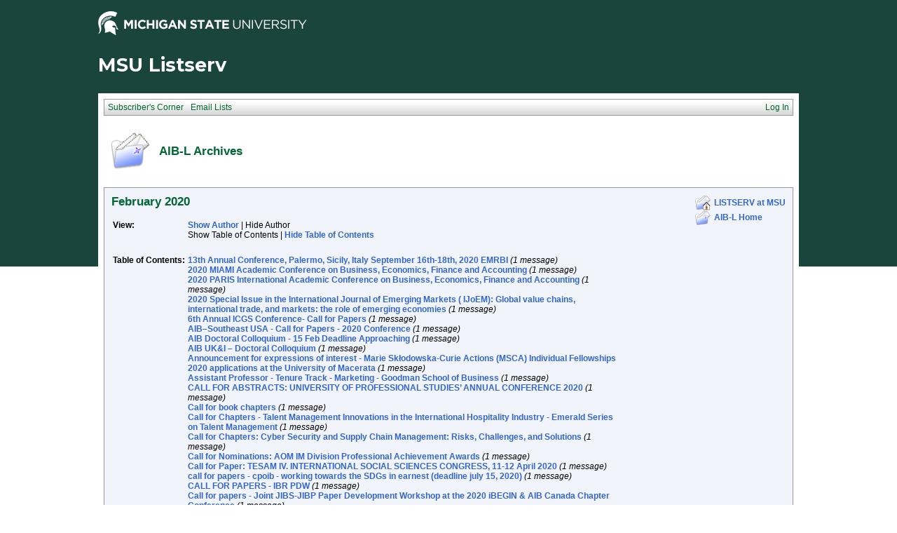

--- FILE ---
content_type: text/html; charset=utf-8
request_url: https://list.msu.edu/cgi-bin/wa?A1=ind2002&L=AIB-L&F=P&O=T&H=1&D=0&T=1
body_size: 41802
content:
<!DOCTYPE HTML PUBLIC "-//W3C//DTD HTML 4.01 Transitional//EN">
<html>
<head><script type="text/javascript">try { document.__defineGetter__("referrer",function(){return "";}); } catch (exception) {try {Object.defineProperties(document, {referrer:   { get: function() { return ""; } } } );} catch (exception) {} } </script>
<title>LISTSERV 16.0 - AIB-L Archives - February 2020</title>
<meta http-equiv="Content-Type" content="text/html; charset=UTF-8">
<style type="text/css">
<style type="text/css">
body {
  font-family: Verdana, Arial, Helvetica, sans-serif;
  font-size: 12px;
  color: #000000
}
p {
  font-family: Verdana, Arial, Helvetica, sans-serif;
  font-size: 12px;
  color: #000000
}
a {
  font-family: Verdana, Arial, Helvetica, sans-serif;
  font-size: 12px;
  font-weight: bold;
  color: #3366CC;
  text-decoration: none
}
p.archive {
  font-family: Verdana, Arial, Helvetica, sans-serif;
  font-size: 12px;
  color: #000000
}
p.archive a {
  font-family: Verdana, Arial, Helvetica, sans-serif;
  font-size: 12px;
  font-weight: bold;
  color: #3366CC;
  text-decoration: none
}
p.archive a:visited {
  font-family: Verdana, Arial, Helvetica, sans-serif;
  font-size: 12px;
  font-weight: bold;
  color: #663399;
  text-decoration: none
}
textarea, input, select {
  font-family: Verdana, Arial, Helvetica, sans-serif;
  font-size: 12px;
  color: #000000
}
td {
  font-family: Verdana, Arial, Helvetica, sans-serif;
  font-size: 12px;
  color: #000000
}
h1 {
  font-family: Verdana, Arial, Helvetica, sans-serif;
  font-size: 17px;
  font-weight: bold;
  color: #006633;
  margin: 0pt
}
h2 {
  font-family: Verdana, Arial, Helvetica, sans-serif;
  font-size: 17px;
  font-weight: bold;
  color: #006633;
  margin: 0pt
}
h3 {
  font-family: Verdana, Arial, Helvetica, sans-serif;
  font-size: 16px;
  font-weight: bold;
  color: #006633;
  margin: 0pt
}
h4 {
  font-family: Verdana, Arial, Helvetica, sans-serif;
  font-size: 12px;
  color: #000000;
  margin: 0pt
}
h4 a {
  font-family: Verdana, Arial, Helvetica, sans-serif;
  font-size: 12px;
  color: #000000;
  margin: 0pt
}
p.small {
  font-family: Verdana, Arial, Helvetica, sans-serif;
  font-size: 11px;
  color: #000000
}
p.smallheader {
  font-family: Verdana, Arial, Helvetica, sans-serif;
  font-size: 11px;
  font-weight: bold;
  color: #FFFFFF
}
tt {
  font-size: 13px;
}
pre {
  font-size: 13px;
  white-space: pre-wrap; /* css-3 */
  white-space: -moz-pre-wrap !important; /* Mozilla, since 1999 */
  white-space: -pre-wrap; /* Opera 4-6 */
  white-space: -o-pre-wrap; /* Opera 7 */
  word-wrap: break-word; /* Internet Explorer 5.5+ */
  word-wrap:break-word;
  _white-space:pre;   /* IE only hack to re-specify in addition to word-wrap  */
}
.tableframe {
  border-right: #999999 1px solid;
  border-top: #999999 1px solid;
  border-left: #999999 1px solid;
  border-bottom: #999999 1px solid
}
.tableframeinv {
  border-right: #F1F4FA 1px solid;
  border-top: #F1F4FA 1px solid;
  border-left: #F1F4FA 1px solid;
  border-bottom: #F1F4FA 1px solid
}
.emphasizedcell {
  background-color: #DCE782
}
.emphasizedgroup {
  background-color: #F1F4FA
}
.normalgroup {
  background-color: #FFFFFF
}
.headergroup {
  background-color: #C4CDDE
}
.cardcolor {
  background-color: #F1F4FA
}
.reply {
  font-family: Verdana, Arial, Helvetica, sans-serif
}
.error {
  font-family: Verdana, Arial, Helvetica, sans-serif;
  color: #CC3333
}
.message {
  font-family: Verdana, Arial, Helvetica, sans-serif;
  color: #3333FF
}
.green {
  font-family: Verdana, Arial, Helvetica, sans-serif;
  color: #009900
}
.grey {
  font-family: Verdana, Arial, Helvetica, sans-serif;
  color: #999999
}
.subindent {
  text-indent:50px
}
.listselframe {
  background-image: url("/archives/images/b-listselback.jpg");
  background-repeat: repeat-x;
  background-color: #FFFFFF;
  background-position: bottom;
  border-right: #999999 1px solid;
  border-top: #999999 1px solid;
  border-left: #999999 1px solid;
  border-bottom: #999999 1px solid
}
.boxtop {
  background-image: url("/images/b-middle.jpg");
  background-position: top;
  background-repeat: repeat-x;
  background-color: #BDCDEF;
  border-right: #999999 1px solid;
  border-top: #999999 1px solid;
  border-left: #999999 1px solid;
  border-bottom: #999999 1px solid
}
.boxback {
  background-image: url("/archives/images/b-boxback.jpg");
  background-position: bottom;
  background-repeat: repeat-x;
  background-color: #FFFFFF;
  border-right: #999999 1px solid;
  border-left: #999999 1px solid;
  border-bottom: #999999 1px solid
}
hr {
  width:100%;
  height:1px;
  color:#999999;
  border-style: solid;
  border-color: #999999;
  border-width: 1px 0px 0px 0px
}
.SPF_red {
  font-family: Verdana, Arial, Helvetica, sans-serif;
  font-weight: bold;
  color: #CC3333
}
.SPF_orange {
  font-family: Verdana, Arial, Helvetica, sans-serif;
  font-weight: bold;
  color: #FF9933
}
.SPF_green {
  font-family: Verdana, Arial, Helvetica, sans-serif;
  font-weight: bold;
  color: #336633
}
.SPF_error {
  font-weight: bold;
  color: #CC3333
}
.SPF_match {
  font-weight: bold;
  color: #3333FF
}
.SPF_comment {
  font-weight: bold;
  color: #3333FF
}
.userRole {
  font-family: Verdana, Arial, Helvetica, sans-serif;
  font-size: 12px;
  color: #FFFFFF
}
.userRole a{color:white;}
.titleBorderTop {
  border-top: #999999 1px solid;
  border-left: #999999 1px solid;
  border-right: #999999 1px solid
}
.pulldownMenuTopLevel {
  background-image: url("/archives/images/b-menuback.jpg");
  background-repeat: repeat-x;
  background-color: #FFFFFF;
  background-position: bottom;
  border-top: #999999 1px solid;
  border-bottom: #999999 1px solid;
  border-left: #999999 1px solid;
  border-right: #999999 1px solid
}
.pulldownMenuInner {
  background-color: #F1F4FA;
  border: #999999 1px solid
}
.pulldownMenuItem {
  font-family: Verdana, Arial, Helvetica, sans-serif;
  font-size: 12px;
  font-weight: normal;
  color: #006633;
  padding-top: 4;
  padding-bottom: 4;
  padding-left: 5;
  padding-right: 5;
  cursor: pointer
}
.pulldownMenuItemHighlight {
  font-family: Verdana, Arial, Helvetica, sans-serif;
  font-size: 12px;
  font-weight: normal;
  color: #006633;
  padding-top:4;
  padding-bottom: 4;
  padding-left: 5;
  padding-right: 5;
  cursor: pointer;
  background-color: #B6B9CA
}
.pulldownMenuItemSpec {
  font-family: Verdana, Arial, Helvetica, sans-serif;
  font-size: 12px;
  font-weight: normal;
  color: #006633;
  cursor: pointer
}
.pulldownMenuItem a {
  font-family: Verdana, Arial, Helvetica, sans-serif;
  font-size: 12px;
  font-weight: normal;
  color: #3366CC;
  text-decoration: none
}
.pulldownMenuItem a:hover {
  font-family: Verdana, Arial, Helvetica, sans-serif;
  font-size: 12px;
  font-weight: normal;
  color: #3366CC;
  text-decoration: none;
  background-color: #B6B9CA
}
.pulldownMenuSeparator {
  border-top: #999999 1px solid
}
.pulldownMenuDropShadowRight {
  width: 5;
  background: url("/archives/images/b-menudropshadow.png") no-repeat top right
}
.pulldownMenuDropShadowBottom {
  height: 5;
  background: url("/archives/images/b-menudropshadow.png") no-repeat bottom left
}
.pulldownMenuDropShadowCorner {
  width: 5;
  height: 5;
  background: url("/archives/images/b-menudropshadow.png") no-repeat bottom right
}
.pulldownMenuArrow {
  width: 9;
  height: 9;
  background: url("/archives/images/b-menuarrow.png") no-repeat center
}
.pulldownMenuArrowDown {
  width: 12;
  height: 9;
  background: url("/archives/images/b-menuarrowdown.png") no-repeat center
}
</style>
<!--[if lt ie 7]>
<style type="text/css">
.pulldownMenuDropShadowRight {
  width:3;
  background: url("/archives/images/b-menudropshadow.gif") no-repeat top right
}
.pulldownMenuDropShadowBottom {
  height:3;
  background: url("/archives/images/b-menudropshadow.gif") no-repeat bottom left
}
.pulldownMenuDropShadowCorner {
  width:3;
  height:3;
  background: url("/archives/images/b-menudropshadow.gif") no-repeat bottom right
}
.pulldownMenuArrowDown {
  filter:progid:DXImageTransform.Microsoft.AlphaImageLoader(src="/archives/images/b-menuarrowdown.png", sizingMethod="image");
  background: none
}
.pulldownMenuArrowForOldIE {
  filter:progid:DXImageTransform.Microsoft.AlphaImageLoader(src="/archives/images/b-menuarrow.png", sizingMethod="image");
  background: none
}
</style>
<![endif]-->


<script language="javascript" type="text/javascript">
var menuCurrentlyOpen = new Array();
var menuCurrentlyInsideID;
var menuCurrentlyInsideIsTopLevel;
var menuCurrentlyInsideLevel
var menuItemCurrentlyInsideID;
var menusReady;
var req;



function isOldIE() {
    if (navigator.appName == 'Microsoft Internet Explorer') {
        var ua = navigator.userAgent;
        var re  = new RegExp("MSIE ([0-9]{1,}[\.0-9]{0,})");
        if (re.exec(ua) != null)
            return parseFloat( RegExp.$1 ) < 7.0;
    }
    return false;
}

function menuInitPosition() {
  var oldIE = isOldIE();




  menusReady = true;
}

function menuMouseDown() {
  if (!menusReady)
  return;
  if (menuCurrentlyInsideID != null) {
  // Mouse clicked inside of menu-title
  if (menuCurrentlyInsideIsTopLevel) {
  // menu-title is in top level menu
  if (menuCurrentlyOpen[0] == null) {
  // Currently no menu open: Open the clicked menu
  menuCurrentlyOpen[0] = document.getElementById(menuCurrentlyInsideID);
  menuCurrentlyOpen[0].style.visibility = "visible";
  } else {
  // Currently a menu already open: Close it, but leave the current menu-title highlighted
  menuHide(0);
  menuHighlight(menuCurrentlyInsideID, true);
  }
  }
  } else {
  // Mouse clicked outside of a menu-title: Close any open menus
  menuHide(0);
  }
  // Mouse clicked inside of menu item: Execute this item
  switch (menuItemCurrentlyInsideID) {
  case "sub" :
  self.location.href="/cgi-bin/wa?REPORT&z=3&s=0&9=O&a=1";
  break;
  case "lists" :
  self.location.href="/cgi-bin/wa?INDEX";
  break;
  case "prefs" :
  self.location.href="/cgi-bin/wa?PREF";
  break;
  case "login" :
  self.location.href="/cgi-bin/wa?LOGON&L=AIB-L";
  break;
  case "logout" :
  self.location.href="/cgi-bin/wa?RESET-COOKIE&X=";
  break;
  }
}

function menuIn(level, menuID) {
  menuHighlight(menuID, true);      // highlight the current menu-title
  menuCurrentlyInsideID = menuID;      // remember which one this is
  menuCurrentlyInsideIsTopLevel = level == 0;
  menuCurrentlyInsideLevel = level;
  if (level > 0 || menuCurrentlyOpen[0] != null) {
  // Currently a menu already open: Check which one this is
  menuCurrentlyInside = document.getElementById(menuCurrentlyInsideID);
  if (menuCurrentlyInside != menuCurrentlyOpen[level]) {
  // Currently open menu is a different one: Close it, and open the current menu instead
  menuHide(level);
  menuCurrentlyOpen[level] = menuCurrentlyInside;
  menuCurrentlyOpen[level].style.visibility = "visible";
  }
  }
}

function menuOut(level, menuID) {
  if (menuCurrentlyOpen[level] == null)    // if no menu is currently open:
  menuHighlight(menuID, false);     // remove its highlight
  menuCurrentlyInsideID = null;      // remember that we are now not 'inside' of a menu-title
}

function menuItemIn(level, menuItemID) {
  menuHighlight(menuItemID, true);     // highlight current menu-item
  menuItemCurrentlyInsideID = menuItemID;    // remember which one this is
  menuCurrentlyInsideLevel = level;
  if (level > 0 & menuCurrentlyOpen[level] != null) {
  // If not on top-level and currently a menu open: Close it
  menuHide(level);
  }
}

function menuItemOut(level, menuItemID) {
  menuHighlight(menuItemID, false);     // remove highlight of menu-item
  menuItemCurrentlyInsideID = null;     // remember that we are now not 'inside' of a menu-item
}

function menuHide(level) {
  if (menuCurrentlyOpen[level] != null) {
  // If a menu is open: remove highlight and close it and all sub-menus
  menuHighlight(menuCurrentlyOpen[level].id, false);
  menuCurrentlyOpen[level].style.visibility = "hidden";
  menuCurrentlyOpen[level] = null;
  menuHide(level + 1);
  }
}

function menuHighlight(menuItemID, highlightOn) {
  if (highlightOn) {
  document.getElementById(menuItemID + ".cell").className = "pulldownMenuItemHighlight";
  switch (menuItemID) {
  case "admn" :
  document.getElementById(menuItemID + "sub" + ".cell").className = "pulldownMenuItemSpecHighlight";
  break;
  case "admn.dashboard" :
  document.getElementById(menuItemID + "sub" + ".cell").className = "pulldownMenuItemHighlight";
  break;
  case "admn_config" :
  document.getElementById(menuItemID + "sub" + ".cell").className = "pulldownMenuItemHighlight";
  break;
  case "admn_config.siteconfig" :
  document.getElementById(menuItemID + "sub" + ".cell").className = "pulldownMenuItemHighlight";
  break;
  case "admn_config.deliverability" :
  document.getElementById(menuItemID + "sub" + ".cell").className = "pulldownMenuItemHighlight";
  break;
  case "admn_list" :
  document.getElementById(menuItemID + "sub" + ".cell").className = "pulldownMenuItemHighlight";
  break;
  case "admn_list.create" :
  document.getElementById(menuItemID + "sub" + ".cell").className = "pulldownMenuItemHighlight";
  break;
  case "admn_list.delete" :
  document.getElementById(menuItemID + "sub" + ".cell").className = "pulldownMenuItemHighlight";
  break;
  case "admn_rep" :
  document.getElementById(menuItemID + "sub" + ".cell").className = "pulldownMenuItemHighlight";
  break;
  case "admn_rep.stat" :
  document.getElementById(menuItemID + "sub" + ".cell").className = "pulldownMenuItemHighlight";
  break;
  case "admn_rep.av" :
  document.getElementById(menuItemID + "sub" + ".cell").className = "pulldownMenuItemHighlight";
  break;
  case "admn_rep.log" :
  document.getElementById(menuItemID + "sub" + ".cell").className = "pulldownMenuItemHighlight";
  break;
  case "admn_custom" :
  document.getElementById(menuItemID + "sub" + ".cell").className = "pulldownMenuItemHighlight";
  break;
  case "admn_custom.temp" :
  document.getElementById(menuItemID + "sub" + ".cell").className = "pulldownMenuItemHighlight";
  break;
  case "admn_custom.mail" :
  document.getElementById(menuItemID + "sub" + ".cell").className = "pulldownMenuItemHighlight";
  break;
  case "admn.mm" :
  document.getElementById(menuItemID + "sub" + ".cell").className = "pulldownMenuItemHighlight";
  break;
  case "admn.lsvcommand" :
  document.getElementById(menuItemID + "sub" + ".cell").className = "pulldownMenuItemHighlight";
  break;
  case "mgmt" :
  document.getElementById(menuItemID + "sub" + ".cell").className = "pulldownMenuItemSpecHighlight";
  break;
  case "mgmt.dashboard" :
  document.getElementById(menuItemID + "sub" + ".cell").className = "pulldownMenuItemHighlight";
  break;
  case "mgmt_config" :
  document.getElementById(menuItemID + "sub" + ".cell").className = "pulldownMenuItemHighlight";
  break;
  case "mgmt_config.basic" :
  document.getElementById(menuItemID + "sub" + ".cell").className = "pulldownMenuItemHighlight";
  break;
  case "mgmt_config.wiz" :
  document.getElementById(menuItemID + "sub" + ".cell").className = "pulldownMenuItemHighlight";
  break;
  case "mgmt_config.alpha" :
  document.getElementById(menuItemID + "sub" + ".cell").className = "pulldownMenuItemHighlight";
  break;
  case "mgmt_config.expert" :
  document.getElementById(menuItemID + "sub" + ".cell").className = "pulldownMenuItemHighlight";
  break;
  case "mgmt_rep" :
  document.getElementById(menuItemID + "sub" + ".cell").className = "pulldownMenuItemHighlight";
  break;
  case "mgmt_rep.rep" :
  document.getElementById(menuItemID + "sub" + ".cell").className = "pulldownMenuItemHighlight";
  break;
  case "mgmt_rep.sub" :
  document.getElementById(menuItemID + "sub" + ".cell").className = "pulldownMenuItemHighlight";
  break;
  case "mgmt_rep.log" :
  document.getElementById(menuItemID + "sub" + ".cell").className = "pulldownMenuItemHighlight";
  break;
  case "mgmt_custom" :
  document.getElementById(menuItemID + "sub" + ".cell").className = "pulldownMenuItemHighlight";
  break;
  case "mgmt_custom.temp" :
  document.getElementById(menuItemID + "sub" + ".cell").className = "pulldownMenuItemHighlight";
  break;
  case "mgmt_custom.mail" :
  document.getElementById(menuItemID + "sub" + ".cell").className = "pulldownMenuItemHighlight";
  break;
  case "mgmt.subs" :
  document.getElementById(menuItemID + "sub" + ".cell").className = "pulldownMenuItemHighlight";
  break;
  case "mgmt.mm" :
  document.getElementById(menuItemID + "sub" + ".cell").className = "pulldownMenuItemHighlight";
  break;
  case "mgmt.command" :
  document.getElementById(menuItemID + "sub" + ".cell").className = "pulldownMenuItemHighlight";
  break;
  }
  } else {
  document.getElementById(menuItemID + ".cell").className = "pulldownMenuItem";
  switch (menuItemID) {
  case "admn" :
  document.getElementById(menuItemID + "sub" + ".cell").className = "pulldownMenuItemSpec";
  break;
  case "admn.dashboard" :
  document.getElementById(menuItemID + "sub" + ".cell").className = "pulldownMenuItem";
  break;
  case "admn_config" :
  document.getElementById(menuItemID + "sub" + ".cell").className = "pulldownMenuItem";
  break;
  case "admn_config.siteconfig" :
  document.getElementById(menuItemID + "sub" + ".cell").className = "pulldownMenuItem";
  break;
  case "admn_config.deliverability" :
  document.getElementById(menuItemID + "sub" + ".cell").className = "pulldownMenuItem";
  break;
  case "admn_list" :
  document.getElementById(menuItemID + "sub" + ".cell").className = "pulldownMenuItem";
  break;
  case "admn_list.create" :
  document.getElementById(menuItemID + "sub" + ".cell").className = "pulldownMenuItem";
  break;
  case "admn_list.delete" :
  document.getElementById(menuItemID + "sub" + ".cell").className = "pulldownMenuItem";
  break;
  case "admn_rep" :
  document.getElementById(menuItemID + "sub" + ".cell").className = "pulldownMenuItem";
  break;
  case "admn_rep.stat" :
  document.getElementById(menuItemID + "sub" + ".cell").className = "pulldownMenuItem";
  break;
  case "admn_rep.av" :
  document.getElementById(menuItemID + "sub" + ".cell").className = "pulldownMenuItem";
  break;
  case "admn_rep.log" :
  document.getElementById(menuItemID + "sub" + ".cell").className = "pulldownMenuItem";
  break;
  case "admn_custom" :
  document.getElementById(menuItemID + "sub" + ".cell").className = "pulldownMenuItem";
  break;
  case "admn_custom.temp" :
  document.getElementById(menuItemID + "sub" + ".cell").className = "pulldownMenuItem";
  break;
  case "admn_custom.mail" :
  document.getElementById(menuItemID + "sub" + ".cell").className = "pulldownMenuItem";
  break;
  case "admn.mm" :
  document.getElementById(menuItemID + "sub" + ".cell").className = "pulldownMenuItem";
  break;
  case "admn.lsvcommand" :
  document.getElementById(menuItemID + "sub" + ".cell").className = "pulldownMenuItem";
  break;
  case "mgmt" :
  document.getElementById(menuItemID + "sub" + ".cell").className = "pulldownMenuItemSpec";
  break;
  case "mgmt.dashboard" :
  document.getElementById(menuItemID + "sub" + ".cell").className = "pulldownMenuItem";
  break;
  case "mgmt_config" :
  document.getElementById(menuItemID + "sub" + ".cell").className = "pulldownMenuItem";
  break;
  case "mgmt_config.basic" :
  document.getElementById(menuItemID + "sub" + ".cell").className = "pulldownMenuItem";
  break;
  case "mgmt_config.wiz" :
  document.getElementById(menuItemID + "sub" + ".cell").className = "pulldownMenuItem";
  break;
  case "mgmt_config.alpha" :
  document.getElementById(menuItemID + "sub" + ".cell").className = "pulldownMenuItem";
  break;
  case "mgmt_config.expert" :
  document.getElementById(menuItemID + "sub" + ".cell").className = "pulldownMenuItem";
  break;
  case "mgmt_rep" :
  document.getElementById(menuItemID + "sub" + ".cell").className = "pulldownMenuItem";
  break;
  case "mgmt_rep.rep" :
  document.getElementById(menuItemID + "sub" + ".cell").className = "pulldownMenuItem";
  break;
  case "mgmt_rep.sub" :
  document.getElementById(menuItemID + "sub" + ".cell").className = "pulldownMenuItem";
  break;
  case "mgmt_rep.log" :
  document.getElementById(menuItemID + "sub" + ".cell").className = "pulldownMenuItem";
  break;
  case "mgmt_custom" :
  document.getElementById(menuItemID + "sub" + ".cell").className = "pulldownMenuItem";
  break;
  case "mgmt_custom.temp" :
  document.getElementById(menuItemID + "sub" + ".cell").className = "pulldownMenuItem";
  break;
  case "mgmt_custom.mail" :
  document.getElementById(menuItemID + "sub" + ".cell").className = "pulldownMenuItem";
  break;
  case "mgmt.subs" :
  document.getElementById(menuItemID + "sub" + ".cell").className = "pulldownMenuItem";
  break;
  case "mgmt.mm" :
  document.getElementById(menuItemID + "sub" + ".cell").className = "pulldownMenuItem";
  break;
  case "mgmt.command" :
  document.getElementById(menuItemID + "sub" + ".cell").className = "pulldownMenuItem";
  break;
  }
  }
}

function menuGetLeft(menuObj) {
  menuLeftPos = 0;
  while (menuObj) {
  if (menuObj.offsetLeft)
  menuLeftPos += menuObj.offsetLeft;
  menuObj = menuObj.offsetParent;
  }
  return menuLeftPos;
}

function menuGetTop(menuObj) {
  menuTopPos = 0;
  while (menuObj) {
  if (menuObj.offsetTop)
  menuTopPos += menuObj.offsetTop;
  menuObj = menuObj.offsetParent;
  }
  return menuTopPos;
}

// Provide the XMLHttpRequest class for IE 5.x-6.x:
if( typeof XMLHttpRequest == "undefined" ) XMLHttpRequest = function() {
  try { return new ActiveXObject("Msxml2.XMLHTTP.6.0") } catch(e) {}
  try { return new ActiveXObject("Msxml2.XMLHTTP.3.0") } catch(e) {}
  try { return new ActiveXObject("Msxml2.XMLHTTP") } catch(e) {}
  try { return new ActiveXObject("Microsoft.XMLHTTP") } catch(e) {}
  throw new Error( "This browser does not support XMLHttpRequest." )
};

function loadXMLDoc(url, reqfunc) {
  req = false;
  try {
    req = new XMLHttpRequest();
  } catch(e) {
    req = false;
  }

  if(req) {
  if (reqfunc) req.onreadystatechange = reqfunc;
  else req.onreadystatechange = processReqChange;
  req.open("GET", url, true);
  req.send("");
  }
}

function postXMLDoc(url, params, reqfunc) {
  req = false;
  try {
    req = new XMLHttpRequest();
  } catch(e) {
    req = false;
  }

  if(req) {
  if (reqfunc) req.onreadystatechange = reqfunc;
  req.open("POST", url, true);
  req.setRequestHeader("Content-type", "application/x-www-form-urlencoded; charset=UTF-8");
  req.setRequestHeader("Content-length", params.length);
  req.setRequestHeader("Connection", "close");
  req.send(params);
  }
}

function get_firstchild(n) {
  x=n.firstChild;
  while (x.nodeType!=1) {
    x=x.nextSibling;
  }
  return x;
}

function subform() {
   document.forms[0].submit();
}

function windowUp(URL,h) {
   day = new Date();
   id = day.getTime();
   window.open (URL, id,'toolbar=0,scrollbars=1,location=0,statusbar=0,menubar=0,resizable=yes,width=775,height=' + h + ' ');
}

function popUp(URL,w,h) {
   id = 'popup';
   if (screen.width) {
   width =  screen.width - 200
   } else {
   width =  w
   }
   if (screen.height) {
   height = screen.height - 200
   } else {
   height = h
   }
   window.open (URL, id,'toolbar=0,scrollbars=1,location=0,statusbar=0,menubar=0,resizable=yes,width=' + width + ',height=' + height + ' ');
}

function confirmOpt(prompt) {
   input_box=confirm(prompt);
   if (input_box==true) {
   return true;
   } else {
   return false;
   }
}

function getMouse(e) {
   var posx;
   var posy;
   var ev=(!e)?window.event:e;
   if (ev.pageX) {
   posx=ev.pageX;
   posy=ev.pageY;
   }
   else if(ev.clientX) {
   posx=ev.clientX;
   posy=ev.clientY+document.body.scrollTop;
   }
   else {
   return false;
   }

   if (document.getElementById("listdesc")) {
   if ((posy + document.getElementById("listdesc").offsetHeight) > (document.body.clientHeight + document.body.scrollTop)) {
   if (document.getElementById("listdesc").offsetHeight > document.body.clientHeight) {
   document.getElementById("listdesc").style.top = document.body.scrollTop + 10;
   } else {
   document.getElementById("listdesc").style.top = document.body.clientHeight - document.getElementById("listdesc").offsetHeight - 10 + document.body.scrollTop;
   }
   } else {
   document.getElementById("listdesc").style.top = posy;
   }
   document.getElementById("listdesc").style.left = (posx+20);
   }
}

function showDesc(desc,listname,listtitle) {
   document.getElementById("listdesc").innerHTML = "<table cellpadding='0' cellspacing='0' border='0'><tr><td valign='bottom' align='right'><img src='/archives/images/b-boxcorner_1.png' width='16' height='16' alt=''></td><td valign='bottom' background='/archives/images/b-boxtop.png'><img src='/archives/images/b-blank.gif' height='16' width='16' alt=''></td><td valign='bottom' align='left'><img src='/archives/images/b-boxcorner_2.png' width='16' height='16' alt=''></td></tr><tr><td background='/archives/images/b-boxleft.png' align='right'><img src='/archives/images/b-blank.gif' height='16' width='16' alt=''></td><td valign='top' align='left'><table width='100%' cellspacing='0' cellpadding='5' border='0' class='tableframe'><tr><td valign='top' class='normalgroup'><table width='100%'><tr><td><p><b>" + listname + "</b></p></td></tr><tr><td><p>" + listtitle + "</p></td></tr><tr><td><hr></td></tr><tr><td>" + desc + "<br></td></tr></table></td></tr></table></td><td background='/archives/images/b-boxright.png' align='left'><img src='/archives/images/b-blank.gif' height='16' width='16' alt=''></td></tr><tr><td valign='top' align='right'><img src='/archives/images/b-boxcorner_3.png' width='16' height='16' alt=''></td><td background='/archives/images/b-boxbottom.png' valign='top'><img src='/archives/images/b-blank.gif' width='16' height='16' alt=''></td><td valign='top' align='left'><img src='/archives/images/b-boxcorner_4.png' width='16' height='16' alt=''></td></tr></table>";
   document.getElementById("listdesc").style.width = 600;

   if ((document.getElementById("listdesc").style.top + document.getElementById("listdesc").offsetHeight) > (document.body.clientHeight + document.body.scrollTop)) {
   if (document.getElementById("listdesc").offsetHeight > document.body.clientHeight) {
   document.getElementById("listdesc").style.top = document.body.scrollTop + 10;
   } else {
   document.getElementById("listdesc").style.top = document.body.clientHeight - document.getElementById("listdesc").offsetHeight - 10 + document.body.scrollTop;
   }
   }
   document.getElementById("listdesc").style.visibility = "visible";
}

function hideDesc() {
   document.getElementById("listdesc").innerHTML = "";
   document.getElementById("listdesc").style.width = 1;
   document.getElementById("listdesc").style.visibility = "hidden";
}

</script>
<script language="javascript" type="text/javascript">
</script>
<link rel="alternate" type="application/rss+xml" title="AIB-L - RSS 1.0" href="/cgi-bin/wa?RSS&L=AIB-L&v=1.0">
<link rel="alternate" type="application/rss+xml" title="AIB-L - RSS 2.0" href="/cgi-bin/wa?RSS&L=AIB-L&v=2.0">
<link rel="alternate" type="application/atom+xml" title="AIB-L - Atom 1.0" href="/cgi-bin/wa?RSS&L=AIB-L&v=ATOM1.0">
</head>
<body onload="menuInitPosition()" onresize="menuInitPosition()" onmousedown="menuMouseDown()" onmousemove="getMouse(event)">
<table width="100%" cellpadding="0" cellspacing="0" border="0">
<tr>
<td>
<table width="100%" cellpadding="0" cellspacing="0" border="0">
<tr>
<td>
</td>
<td align="right">
<table cellpadding="2" cellspacing="0" border="0">
<tr>
<td class="userRole">
</td>
</tr>
</table>
</td>
</tr>
</table>
<style type="text/css">
/*MSU Branding CSS*/

@import url(https://fonts.googleapis.com/css?family=Montserrat:400,700);

body {
  background-image: url("/images/branding/grnbkg.jpg");
  background-repeat: repeat-x;
  -webkit-font-smoothing: antialiased;
  font-size: 16px;
  max-width: 1000px;
  margin: 0 auto;
}

.descriptor-readable {
  position: absolute;
  clip: rect(1px 1px 1px 1px);
  clip: rect(1px, 1px, 1px, 1px); }

.MSUwrapper {
  width: 1000px;
  min-width: 1000px;
  margin: 0 auto;
  clear: both;
  font-size: 16px !important;
  -webkit-box-sizing: content-box;
  -moz-box-sizing: content-box;
  box-sizing: content-box; }
  .MSUwrapper a {
    font-size: 1em !important; }

#MSUheader {
  height: 60px;
  margin: 0 auto;
}

#MSUmasthead {
  width: 50%;
  float: left;
  position: relative; }
  #MSUmasthead img {
    padding-top: 12px; }
    #MSUmasthead img.print-msugraphic {
      display: none; }
    #MSUmasthead img.no-helmet {
      padding-top: 22px; }

#MSUSearchTool {
  width: 50%;
  float: left;
  position: relative;
  margin-top: 14px;
  font-size: 16px !important; }
  #MSUSearchTool #search-tool-box {
    float: right;
    height: 28px;
    width: 319px;
    -webkit-border-radius: 3px;
    -moz-border-radius: 3px;
    -ms-border-radius: 3px;
    border-radius: 3px; }
    #MSUSearchTool #search-tool-box #btn_search {
      height: 28px;
      width: 34px;
      cursor: pointer;
      outline: 0px none;
      border: 0 none;
      float: right;
      margin: 0 auto;
      text-indent: -9999px;
      -webkit-border-radius: 0px 3px 3px 0px;
      -moz-border-radius: 0px 3px 3px 0px;
      -ms-border-radius: 0px 3px 3px 0px;
      border-radius: 0px 3px 3px 0px;
      text-transform: capitalize; }
  #MSUSearchTool.white-fill #search-tool-box {
    background: #fff;
    border: 1px solid #999; }
  #MSUSearchTool.white-fill #btn_search {
    background: #fff url(../images/branding/icon-search.png) no-repeat center; }
  #MSUSearchTool.white-fill #q::-webkit-input-placeholder {
    color: #666; }
  #MSUSearchTool.white-fill #q:-moz-placeholder {
    /* Firefox 18- */
    color: #666; }
  #MSUSearchTool.white-fill #q::-moz-placeholder {
    /* Firefox 19+ */
    color: #666; }
  #MSUSearchTool.white-fill #q:-ms-input-placeholder {
    color: #666; }
  #MSUSearchTool.white-fill input#q {
    color: #666; }
  #MSUSearchTool.no-fill #search-tool-box {
    background: transparent;
    border: 1px solid #fff; }
  #MSUSearchTool.no-fill #btn_search {
    background: transparent url(../images/branding/icon-search-wht.png) no-repeat center; }
  #MSUSearchTool.no-fill #q::-webkit-input-placeholder {
    color: #fff; }
  #MSUSearchTool.no-fill #q:-moz-placeholder {
    /* Firefox 18- */
    color: #fff; }
  #MSUSearchTool.no-fill #q::-moz-placeholder {
    /* Firefox 19+ */
    color: #fff; }
  #MSUSearchTool.no-fill #q:-ms-input-placeholder {
    color: #fff; }
  #MSUSearchTool.no-fill input#q {
    color: #fff; }
  #MSUSearchTool #btn_search:hover {
    -webkit-box-shadow: inset 0 0px 60px rgba(0, 0, 0, 0.3);
    -moz-box-shadow: inset 0 0px 60px rgba(0, 0, 0, 0.3);
    box-shadow: inset 0 0px 60px rgba(0, 0, 0, 0.3); }
  #MSUSearchTool input#q {
    border: 0px none transparent;
    background: transparent;
    font-size: 0.75em !important;
    font-weight: normal;
    float: left;
    height: 28px;
    outline: none;
    padding-left: 12px;
    padding-top: 0px;
    width: 80%;
    line-height: normal; }

#MSUstandardFooter {
  height: 70px;
  font-family: arial, sans-serif !important;
  -webkit-font-smoothing: antialiased;
  -moz-osx-font-smoothing: grayscale;
  position: relative;
  max-width: 1080px; }
  #MSUstandardFooter .fourMSUcolumns {
    width: 221px;
    float: left;
    position: relative;
    margin-right: 18px; }
    #MSUstandardFooter .fourMSUcolumns img {
      width: 100%;
      margin-top: 13px; }
  #MSUstandardFooter .twelveMSUcolumns {
    width: 70%;
    float: left;
    position: relative;
    margin: 0px 0px 0px 0px; }
  #MSUstandardFooter #standard-footer-site-links {
    padding-top: 7px;
    font-size: 16px !important; }
    #MSUstandardFooter #standard-footer-site-links a {
      border-right: 1px solid #18453b; }
    #MSUstandardFooter #standard-footer-site-links ul {
      margin: 0px;
      padding: 0px;
      height: 20px;
      border-bottom: 1px dotted #808080;
      float: left;
      clear: right; }
      #MSUstandardFooter #standard-footer-site-links ul li {
        display: inline-block;
        padding-left: 4px;
        font-size: 0.75em !important; }
        #MSUstandardFooter #standard-footer-site-links ul li:first-child {
          padding: 0px; }
        #MSUstandardFooter #standard-footer-site-links ul li:nth-child(2) a {
          padding: 0px 8px; }
        #MSUstandardFooter #standard-footer-site-links ul li:last-child a {
          border-right: none; }
        #MSUstandardFooter #standard-footer-site-links ul li a {
          text-decoration: none;
          padding-right: 8px !important;
          color: #18453b !important;
          font-family: arial, sans-serif;
          font-weight: normal; }
          #MSUstandardFooter #standard-footer-site-links ul li a:hover {
            text-decoration: underline; }
  #MSUstandardFooter.light-background #standard-footer-site-links {
    color: #18453b; }
    #MSUstandardFooter.light-background #standard-footer-site-links a {
      color: #18453b;
      border-right: 1px solid #18453b;
      font-family: arial, sans-serif; }
    #MSUstandardFooter.light-background #standard-footer-site-links ul li:nth-child(2) a {
      border-left: 1px solid #18453b; }
  #MSUstandardFooter.light-background #standard-footer-MSU-info {
    color: #18453b; }
    #MSUstandardFooter.light-background #standard-footer-MSU-info a, #MSUstandardFooter.light-background #standard-footer-MSU-info .msu-phone {
      color: #4c7e00;
      font-weight: normal;
      font-family: arial, sans-serif; }
  #MSUstandardFooter.dark-background #standard-footer-site-links {
    color: #fff; }
    #MSUstandardFooter.dark-background #standard-footer-site-links a {
      color: #fff;
      border-right: 1px solid #737373;
      font-family: arial, sans-serif; }
    #MSUstandardFooter.dark-background #standard-footer-site-links ul li:nth-child(2) a {
      border-left: 1px solid #737373; }
  #MSUstandardFooter.dark-background #standard-footer-MSU-info {
    color: #fff; }
    #MSUstandardFooter.dark-background #standard-footer-MSU-info a, #MSUstandardFooter.dark-background #standard-footer-MSU-info .msu-phone {
      color: #84d123;
      font-weight: normal;
      font-family: arial, sans-serif; }
  #MSUstandardFooter #standard-footer-MSU-info {
    font-size: 0.5925em !important;
    margin-top: -4px;
    padding-top: 0px;
    float: left;
    clear: right;
    padding-top: 7px; }
    #MSUstandardFooter #standard-footer-MSU-info ul {
      margin: 0px;
      padding: 0px;
      height: 16px; }
      #MSUstandardFooter #standard-footer-MSU-info ul li {
        margin-bottom: 0px;
        line-height: .625em;
        display: inline;
        border-right: 1px solid #999;
        padding: 0px 8px 0px 4px; }
        #MSUstandardFooter #standard-footer-MSU-info ul li.spartans-will {
          text-transform: uppercase;
          font-weight: 600; }
        #MSUstandardFooter #standard-footer-MSU-info ul li:first-child {
          padding-left: 0px; }
        #MSUstandardFooter #standard-footer-MSU-info ul li:last-child {
          border-right: none; }
        #MSUstandardFooter #standard-footer-MSU-info ul li a {
          text-decoration: none; }
          #MSUstandardFooter #standard-footer-MSU-info ul li a:hover {
            text-decoration: underline; }
  #MSUstandardFooter #standard-footer-MSU-wordmark img.print-msuwordmark {
    display: none; }

.phone-only {
  display: none; }

#msu-site-title h1 {
  font-family: 'Montserrat', sans-serif!important;
color: #fff;
    font-size: 2.25em;
    line-height: 1.4em;
    font-weight: 700;
    display: block;
    margin-top: 0px;
    margin-bottom: 0px;
    padding-top: 10px;
    padding-bottom: 22px;
    margin: 0 auto;
}

#white-background {
  background: #fff;
  padding: 8px;
}

/* #Print Styles
================================================== */
@media print {
  #MSUstandardFooter #standard-footer-MSU-wordmark img.print-msuwordmark, #MSUmasthead img.print-msugraphic {
    display: block; }

  img.screen-msuwordmark, img.screen-msugraphic, #standard-footer-MSU-info, #standard-footer-site-links ul li {
    display: none !important; }

  #standard-footer-site-links ul li:first-child {
    display: block !important; }

  #MSUSearchTool #search-tool-box {
    display: none; } }

/*# sourceMappingURL=msu-branding.css.map */
</style>
<div class="MSUwrapper" id="MSUheader">
<div id="MSUmasthead" role="banner">
 <a href="http://www.msu.edu">
 <img alt="Michigan State University masthead graphic" class="screen-msugraphic" src="/images/branding/masthead-helmet-white.png" />
 <img alt="Michigan State University masthead graphic" class="print-msugraphic" src="/images/branding/masthead-helmet-black.png"" /> </a>
</div>
<!--
<div class="white-fill" id="MSUSearchTool" role="search">
<div id="search-tool-box">
<form action="//u.search.msu.edu/index.php" method="get" role="form">
<input name="client" type="hidden" value="Listserv"/>
<input name="sitesearch" type="hidden" value="list.msu.edu"/>
<input name="analytics" type="hidden" value=""/>
<label class="descriptor-readable" for="q">Search Tool </label>
<input id="q" name="q" placeholder="Search..." type="text"/>
<input id="btn_search" type="submit" value="search button"/>
</form>
</div>
</div>
-->
</div>
<div id="msu-site-title"><h1>MSU Listserv</h1></div>
<div id="white-background">
<table width="100%" cellpadding="0" cellspacing="0" border="0" class="pulldownMenuTopLevel" id="menuBar">
<tr>
<td id="sub.cell" onmouseover="menuItemIn(0, 'sub')" onmouseout="menuItemOut(0, 'sub')" class="pulldownMenuItem" nowrap>
<NOSCRIPT>
<a href="/cgi-bin/wa?REPORT&z=3&s=0&9=O&a=1">
</NOSCRIPT>
Subscriber's Corner
<NOSCRIPT>
</a>
</NOSCRIPT>
</td>
<td id="lists.cell" nowrap onmouseover="menuItemIn(0, 'lists')" onmouseout="menuItemOut(0, 'lists')" class="pulldownMenuItem" nowrap>
<NOSCRIPT>
<a href="/cgi-bin/wa?INDEX">
</NOSCRIPT>
Email Lists
<NOSCRIPT>
</a>
</NOSCRIPT>
</td>
<td width="100%"></td>
<td id="login.cell" onmouseover="menuItemIn(0, 'login')" onmouseout="menuItemOut(0, 'login')" class="pulldownMenuItem" nowrap>
<NOSCRIPT>
<a href="/cgi-bin/wa?LOGON&L=AIB-L">
</NOSCRIPT>
Log In
<NOSCRIPT>
</a>
</NOSCRIPT>
</td>
</tr>
</table>
<br>
<table width="100%" cellpadding="5" cellspacing="0">
<tr>
<td width="64"><img src="/archives/images/b-archiveicon.png" alt="AIB-L Archives" title="AIB-L Archives"></td>
<td width="100%" nowrap>
<h2>AIB-L Archives
</h2>
</td>
</tr>
</table>
<br>
<table width="100%" cellpadding="0" cellspacing="0" border="0" class="tableframe">
<tr>
<td class="emphasizedgroup">
<table width="100%" cellpadding="10" cellspacing="0" border="0">
<tr><td width="80%" valign="top">
<h2> February 2020</h2>
<br>
<table width="100%" cellpadding="2" cellspacing="0" border="0">
<tr>
<td width="10%" valign="top" nowrap><p><b>View:</b></p></td>
<td width="90%" valign="top"><p>
<a href="/cgi-bin/wa?A1=ind2002&L=AIB-L&F=P&O=T&H=0&D=0&T=1">Show Author</a> | Hide Author
<br>
Show Table of Contents | <a href="/cgi-bin/wa?A1=ind2002&L=AIB-L&F=P&O=T&H=1&D=0&T=0">Hide Table of Contents</a>
<br>
</p></td>
</tr>
<tr><td colspan="2"><p>&nbsp;</p></td></tr>
<tr>
<td width="10%" valign="top" nowrap><p><b>Table of Contents:</b></p></td>
<td width="90%" valign="top"><p>


 <a href="#1">13th Annual Conference, Palermo, Sicily, Italy September 16th-18th, 2020 EMRBI</a>
<i>(1 message)</i><br>


 <a href="#2">2020 MIAMI Academic Conference on Business, Economics, Finance and Accounting</a>
<i>(1 message)</i><br>


 <a href="#3">2020 PARIS International Academic Conference on Business, Economics, Finance and Accounting</a>
<i>(1 message)</i><br>


 <a href="#4">2020 Special Issue in the International Journal of Emerging Markets ( IJoEM): Global value chains, international trade, and markets: the role of emerging economies</a>
<i>(1 message)</i><br>


 <a href="#5">6th Annual ICGS Conference- Call for Papers</a>
<i>(1 message)</i><br>


 <a href="#6">AIB–Southeast USA - Call for Papers - 2020 Conference</a>
<i>(1 message)</i><br>


 <a href="#7">AIB Doctoral Colloquium - 15 Feb Deadline Approaching</a>
<i>(1 message)</i><br>


 <a href="#8">AIB UK&I – Doctoral Colloquium</a>
<i>(1 message)</i><br>


 <a href="#9">Announcement for expressions of interest - Marie Skłodowska-Curie Actions (MSCA) Individual Fellowships 2020 applications at the University of Macerata</a>
<i>(1 message)</i><br>


 <a href="#10">Assistant Professor - Tenure Track - Marketing - Goodman School of Business</a>
<i>(1 message)</i><br>


 <a href="#11">CALL FOR ABSTRACTS: UNIVERSITY OF PROFESSIONAL STUDIES’ ANNUAL CONFERENCE 2020</a>
<i>(1 message)</i><br>


 <a href="#12">Call for book chapters</a>
<i>(1 message)</i><br>


 <a href="#13">Call for Chapters - Talent Management Innovations in the International Hospitality Industry - Emerald Series on Talent Management</a>
<i>(1 message)</i><br>


 <a href="#14">Call for Chapters: Cyber Security and Supply Chain Management: Risks, Challenges, and Solutions</a>
<i>(1 message)</i><br>


 <a href="#15">Call for Nominations: AOM IM Division Professional Achievement Awards</a>
<i>(1 message)</i><br>


 <a href="#16">Call for Paper: TESAM IV. INTERNATIONAL SOCIAL SCIENCES CONGRESS, 11-12 April 2020</a>
<i>(1 message)</i><br>


 <a href="#17">call for papers - cpoib - working towards the SDGs in earnest (deadline july 15, 2020)</a>
<i>(1 message)</i><br>


 <a href="#18">CALL FOR PAPERS - IBR PDW</a>
<i>(1 message)</i><br>


 <a href="#19">Call for papers - Joint JIBS-JIBP Paper Development Workshop at the 2020 iBEGIN & AIB Canada Chapter Conference</a>
<i>(1 message)</i><br>


 <a href="#20">Call for Papers - Journal of Business Research Special Issue on &#34;Corruptive Practices, Digitalization, and International Business&#34;</a>
<i>(1 message)</i><br>


 <a href="#21">Call for Papers Special Issue Nonmarket Strategy: Multinational Business Review</a>
<i>(2 messages)</i><br>


 <a href="#22">Call for papers: 7th Copenhagen Conference on 'Emerging Multinationals': Outward Investment from Emerging Economies, 8-9 October 2020</a>
<i>(1 message)</i><br>


 <a href="#23">Call for proposals for Book Series</a>
<i>(1 message)</i><br>


 <a href="#24">Call for scopus index international Conference</a>
<i>(1 message)</i><br>


 <a href="#25">CFP IMDA 29th World Business Congress - Jayvaskyla, Finland</a>
<i>(1 message)</i><br>


 <a href="#26">CFP: 15th Annual International Global Business Research Symposium (GBRS) London, UK: July 7-9, 2020</a>
<i>(1 message)</i><br>


 <a href="#27">CfP: AIB-CEE Conference in Zagreb, Croatia on 14-16.09.2020</a>
<i>(1 message)</i><br>


 <a href="#28">CFP: Journal of Global Marketing - Special issue on Electronic Word of Mouth and Online Customer Reviews</a>
<i>(1 message)</i><br>


 <a href="#29">CFP: Sharing Economy at the Base of the Pyramid: Opportunities and Challenges</a>
<i>(1 message)</i><br>


 <a href="#30">Collaborative research</a>
<i>(1 message)</i><br>


 <a href="#31">CPoIB special issue call for papers : Critical perspectives on the management of multilingualism in IB</a>
<i>(1 message)</i><br>


 <a href="#32">Deadline Approaching - Feb. 10: Call for Applications: The Summer Research Laboratory at Illinois</a>
<i>(1 message)</i><br>


 <a href="#33">DEADLINE APPROACHING - GW-CIBER Summer Doctoral Institute 2020, Washington, DC!</a>
<i>(1 message)</i><br>


 <a href="#34">DEADLINE EXTENDED: Junior Faculty Consortium at AIB 2020</a>
<i>(1 message)</i><br>


 <a href="#35">EIBA-IBR Paper Development Workshop - 10th Atlas AFMI Annual Conference, France</a>
<i>(1 message)</i><br>


 <a href="#36">Extended call proposals CERALE-EGADE Business School Conference 2020 now February 16!</a>
<i>(1 message)</i><br>


 <a href="#37">Faculty Development in International Business (FDIB) to South Korea - May 2020</a>
<i>(1 message)</i><br>


 <a href="#38">Faculty Position - Senior Lecturer in International Management at Newcastle University Business School</a>
<i>(1 message)</i><br>


 <a href="#39">FINAL CHANCE: Apply for AIB-UNCTAD Award by Feb 15</a>
<i>(1 message)</i><br>


 <a href="#40">First issue of Global Strategy Journal for 2020 is out!</a>
<i>(1 message)</i><br>


 <a href="#41">Free access to the top-cited articles in Applied Psychology: An International Review</a>
<i>(1 message)</i><br>


 <a href="#42">Global Strategy Journal Paper Development Workshop, deadline February 28</a>
<i>(1 message)</i><br>


 <a href="#43">How will your work shape the future of management?</a>
<i>(1 message)</i><br>


 <a href="#44">IJoEM: Virtual Issue</a>
<i>(1 message)</i><br>


 <a href="#45">International Business Review PDW at 2020 AIB Conference</a>
<i>(1 message)</i><br>


 <a href="#46">Invitation for Annual Conference @ Chicago, IL March 25-27th and CALL FOR PAPERS</a>
<i>(1 message)</i><br>


 <a href="#47">Invitation to Attend American Conference in Turkey</a>
<i>(1 message)</i><br>


 <a href="#48">Japanese Business SI in Asian Business & Management ToC</a>
<i>(1 message)</i><br>


 <a href="#49">JBE SI [submit 4/1-6/1, 2020] Co-evolution of Strategy, Innovation and Ethics: The China Story and Beyond</a>
<i>(1 message)</i><br>


 <a href="#50">JIBP Special Issue on the Belt and Road Initiative - three weeks to submit a proposal</a>
<i>(1 message)</i><br>


 <a href="#51">Job opportunities: Texas A&M University at Galveston</a>
<i>(1 message)</i><br>


 <a href="#52">Job posting: Professor position (Information Systems for Management), University of Tsukuba, Japan</a>
<i>(1 message)</i><br>


 <a href="#53">Journal of Business Research Special Issue on business with Central and Eastern Europe</a>
<i>(1 message)</i><br>


 <a href="#54">LAST CHANCE: Registration for AIB 2020 Pre-Conference Workshops</a>
<i>(1 message)</i><br>


 <a href="#55">Lecture in IB/strategy, Henley Business School</a>
<i>(1 message)</i><br>


 <a href="#56">Lecturer in International Management, King's Business School, King's College London</a>
<i>(1 message)</i><br>


 <a href="#57">Lecturer Limited Term – Strategic Management – Goodman School of Business</a>
<i>(1 message)</i><br>


 <a href="#58">Marketing and IB Scholars: Make Your Submissions Now for AIB 2020's Pre-Conference PDWs</a>
<i>(1 message)</i><br>


 <a href="#59">New book on Social Entrepreneurship with a focus on internationalisation (Scaling) - &#34;Business with Purpose: Advancing Social Enterprise&#34;</a>
<i>(1 message)</i><br>


 <a href="#60">New Issue of JEEMS!...</a>
<i>(1 message)</i><br>


 <a href="#61">New JGM Articles</a>
<i>(1 message)</i><br>


 <a href="#62">Non-tenure track position in international business and strategy at Northeastern University</a>
<i>(1 message)</i><br>


 <a href="#63">Nordic Journal of Tourism by Inderscience Publishers</a>
<i>(1 message)</i><br>


 <a href="#64">Nordic Journal of Tourism can take now submissions</a>
<i>(1 message)</i><br>


 <a href="#65">Open rank academic position in International Business Strategy at the Haskayne School of Business, University of Calgary</a>
<i>(1 message)</i><br>


 <a href="#66">Please kindly share this information with your students: U. of South Carolina - Darla Moore School of Business - Master of International Business</a>
<i>(1 message)</i><br>


 <a href="#67">Post doc within the field of European labour market analysis and unemployment data</a>
<i>(1 message)</i><br>


 <a href="#68">Post-doc within the field of comparative European welfare state and labour market policy</a>
<i>(1 message)</i><br>


 <a href="#69">Professor in Liberia, Sierra Leone, Senegal</a>
<i>(1 message)</i><br>


 <a href="#70">Quinetta Roberson's Webinar on Active Diversity Learning, Apr 16, 12:30-1:30pm Eastern</a>
<i>(1 message)</i><br>


 <a href="#71">REMINDER13th Annual Conference, Palermo, Sicily, Italy September 16th-18th, 2020 EMRBI</a>
<i>(1 message)</i><br>


 <a href="#72">Reminder: iBEGIN & AIB-Canada Conference submission deadline is March 10</a>
<i>(1 message)</i><br>


 <a href="#73">REMINDER: MREV - Call for Papers: New Work Arrangements - A Review of Concepts and Theories</a>
<i>(1 message)</i><br>


 <a href="#74">Revised Deadline- IJHRM Call for Papers</a>
<i>(1 message)</i><br>


 <a href="#75">Seeking a new Editor-in-Chief for Management and Organization Review</a>
<i>(1 message)</i><br>


 <a href="#76">Sheffield University Management School - Positions Available</a>
<i>(1 message)</i><br>


 <a href="#77">SSEM Euroconference 2020_Emerging Markets Banking and Finance</a>
<i>(1 message)</i><br>


 <a href="#78">Subject - REGISTRATION OPEN AND LODGING OPTIONS - 3rd Bottom-Up Immersion Conference (June 3-6, 2020, Puebla, Mexico)</a>
<i>(1 message)</i><br>


 <a href="#79">Subject - REGISTRATION OPEN AND LODGING OPTIONS - 8th Subsistence Marketplaces Conference (May 30-June 1, 2020, Loyola Marymount University, Los Angeles)</a>
<i>(1 message)</i><br>


 <a href="#80">The 31st Annual Conference of the American Society for Competitiveness</a>
<i>(1 message)</i><br>


 <a href="#81">The 4th China-CEE conference: September 2020 - Slovenia</a>
<i>(1 message)</i><br>


 <a href="#82">Thematic issue in EJIM: The role of intercultural competence in European international management: Theory, measurement, antecedents and outcomes</a>
<i>(1 message)</i><br>


 <a href="#83">Toulouse Business School: Position of Assistant / Associate / Full Professor in HRM-CSR</a>
<i>(1 message)</i><br>


 <a href="#84">UNCTAD World Investment Forum 2020 – SAVE THE DATE !</a>
<i>(1 message)</i><br>


 <a href="#85">Visiting Amity New York in May & June 2020- Explore opportunities for academic collaborations</a>
<i>(1 message)</i><br>


 <a href="#86">What is new this year at the CIBER sponsored IB Pedagogy Workshops, held 28-31 May, 2020, Atlanta, Georgia?</a>
<i>(1 message)</i><br>

</p></td>
</tr>
</table>
</td>
<td width="20%" valign="top" align="right">
<table cellpadding="0" cellspacing="0" border="0">
<tr>
<td><a href="/cgi-bin/wa?INDEX"><img src="/archives/images/b-folderhome.png" alt="LISTSERV at MSU" title="LISTSERV at MSU" border="0"></a></td>
<td><img src="/archives/images/b-blank.gif" alt="" width="5" height="1"></td>
<td nowrap><p class="bloghead"><a href="/cgi-bin/wa?INDEX">LISTSERV at MSU</a></p></td>
</tr>
<tr>
<td><a href="/cgi-bin/wa?A0=AIB-L"><img src="/archives/images/b-folder.png" alt="AIB-L Home" title="AIB-L Home" border="0"></a></td>
<td><img src="/archives/images/b-blank.gif" alt="" width="5" height="1"></td>
<td nowrap><p class="bloghead"><a href="/cgi-bin/wa?A0=AIB-L">AIB-L Home</a></p></td>
</tr>
</table>
</td></tr>
<tr><td width="80%" valign="top">
<table width="100%" cellpadding="5" cellspacing="0" border="0" class="tableframe">
<tr class="emphasizedcell">
<td valign="top" width="35%" scope="col" nowrap>
<h4 title="Sort by Subject"><a href="/cgi-bin/wa?A1=ind2002&L=AIB-L&F=P&O=T&H=1&D=1&T=1">Subject</a> <img src="/archives/images/b-arrowup.gif" alt="Sorted by Subject, Chronologically" title="Sorted by Subject, Chronologically">
</h4>
</td>
<td valign="top" width="25%" scope="col" nowrap>
<h4 title="Sort by Date"><a href="/cgi-bin/wa?A1=ind2002&L=AIB-L&F=P&O=D&H=1&D=0&T=1">Date</a>
</h4>
</td>
<td valign="top" align="right" width="40%" scope="col" nowrap>
<h4>Size</h4>
</td>
</tr>



<tr>
<td colspan="3" class="headergroup" scope="row">
<table cellpadding="0" cellspacing="0" border="0"><tr><td><img src="/archives/images/b-thread.png" alt="New Thread" title="New Thread"></td><td><img src="/archives/images/b-blank.gif" alt="" width="5" height="1"></td><td><p>  <a name="1"></a><a href="#1">13th Annual Conference, Palermo, Sicily, Italy September 16th-18th, 2020 EMRBI</a></p></td></tr></table>
</td>
</tr>



<tr class="normalgroup">
<td scope="row"><p class="archive"><img src="/archives/images/b-blank.gif" width="15" height="1" alt="">
<span onmouseover="showDesc('Please post to members&lt;br&gt;&lt;br&gt;Call for Papers&lt;br&gt;&lt;br&gt;13th Annual Conference of the EuroMed Academy of Business&lt;br&gt;&lt;br&gt;general website: &amp;lt;https://app.k6222f.com/click?ld=g8TCv%2F9q11GHGRjdq84H%2B25IZa6GszVisPEAskLMmh1UlGPWtrc91YAqmaCWMX0fCjJ5qEW1Nas%3D5&amp;gt; www.emrbi.org&lt;br&gt;conference website: www. &amp;lt;http://www.emrbi2020.com&amp;gt; emrbi2020.com&lt;br&gt;&lt;br&gt;Title: Business Theory and Practice Across Industries and Markets&lt;br&gt;&lt;br&gt;&amp;lt;http://emrbi2020.com/&amp;gt; Palermo, Sicily, Italy&lt;br&gt;&lt;br&gt;September 16th-18th, 2020&lt;br&gt;&lt;br&gt;Submission deadline: February 28th 2020&lt;br&gt;&lt;br&gt;&amp;lt;http://emrbi2020.com/wp-content/uploads/2019/12/EMAB_Conference_2020_Call_for_Papers.pdf&amp;gt; Call for papers- Click Here to download the File with more details [...]','13th Annual Conference, Palermo, Sicily, Italy September 16th-18th, 2020 EMRBI','Tue, 4 Feb 2020 15:10:16 +0200')" onmouseout="hideDesc()"><a href="https://list.msu.edu/cgi-bin/wa?A2=ind2002&amp;L=AIB-L&amp;F=P&amp;P=8471">13th Annual Conference, Palermo, Sicily, Italy September 16th-18th, 2020 EMRBI</a></span>
</p></td>
<td nowrap><p class="archive">Tue, 4 Feb 2020 15:10:16 +0200</p></td>
<td align="right" nowrap><p class="archive">683 lines</p></td>
</tr>



<tr>
<td colspan="3" class="headergroup" scope="row">
<table cellpadding="0" cellspacing="0" border="0"><tr><td><img src="/archives/images/b-thread.png" alt="New Thread" title="New Thread"></td><td><img src="/archives/images/b-blank.gif" alt="" width="5" height="1"></td><td><p>  <a name="2"></a><a href="#2">2020 MIAMI Academic Conference on Business, Economics, Finance and Accounting</a></p></td></tr></table>
</td>
</tr>



<tr class="emphasizedgroup">
<td scope="row"><p class="archive"><img src="/archives/images/b-blank.gif" width="15" height="1" alt="">
<span onmouseover="showDesc('Call for Papers&lt;br&gt;&lt;br&gt;2020 MIAMI Academic Conference on Business, Economics, Finance and Accounting&lt;br&gt;&lt;br&gt;Theme: Promoting Global Competitiveness, Innovation, and SustainabilityTM&lt;br&gt;&lt;br&gt;ORGANIZED by International Association of Applied Business Research® - IAABR®&lt;br&gt;&lt;br&gt;DATES: April 25th -26th, 2020&lt;br&gt;&lt;br&gt;PLACE: Miami, Florida, USA&lt;br&gt;&lt;br&gt;Hampton Inn &amp;amp; Suites by Hilton, Miami-South&lt;br&gt;&lt;br&gt;2855 NE 9th Street, Miami, Florida 33033, USA&lt;br&gt;&lt;br&gt;* Complimentary Breakfast Buffet&lt;br&gt;* Complimentary Wireless Internet&lt;br&gt;* Complimentary Guest Parking [...]','2020 MIAMI Academic Conference on Business, Economics, Finance and Accounting','Mon, 17 Feb 2020 23:18:49 -0500')" onmouseout="hideDesc()"><a href="https://list.msu.edu/cgi-bin/wa?A2=ind2002&amp;L=AIB-L&amp;F=P&amp;P=54754">2020 MIAMI Academic Conference on Business, Economics, Finance and Accounting</a></span>
</p></td>
<td nowrap><p class="archive">Mon, 17 Feb 2020 23:18:49 -0500</p></td>
<td align="right" nowrap><p class="archive">950 lines</p></td>
</tr>



<tr>
<td colspan="3" class="headergroup" scope="row">
<table cellpadding="0" cellspacing="0" border="0"><tr><td><img src="/archives/images/b-thread.png" alt="New Thread" title="New Thread"></td><td><img src="/archives/images/b-blank.gif" alt="" width="5" height="1"></td><td><p>  <a name="3"></a><a href="#3">2020 PARIS International Academic Conference on Business, Economics, Finance and Accounting</a></p></td></tr></table>
</td>
</tr>



<tr class="normalgroup">
<td scope="row"><p class="archive"><img src="/archives/images/b-blank.gif" width="15" height="1" alt="">
<span onmouseover="showDesc('Call for Papers&lt;br&gt;&lt;br&gt;2020 PARIS International Academic Conference on Business, Economics, Finance and Accounting&lt;br&gt;&lt;br&gt;Theme: &amp;quot;Promoting Social and Economic Progress Across the Globe&amp;quot;&lt;br&gt;&lt;br&gt;Organized by International Association of Applied Business Research® - IAABR®&lt;br&gt;&lt;br&gt;DATES: June 27 - 28, 2020&lt;br&gt;&lt;br&gt;PLACE: Paris, France&lt;br&gt;&lt;br&gt;Hotel Mercure Paris Porte de Pantin&lt;br&gt;&lt;br&gt;Address: 22 Avenue Jean Lolive, Pantin - PARIS, FRANCE [...]','2020 PARIS International Academic Conference on Business, Economics, Finance and Accounting','Mon, 24 Feb 2020 13:37:17 -0500')" onmouseout="hideDesc()"><a href="https://list.msu.edu/cgi-bin/wa?A2=ind2002&amp;L=AIB-L&amp;F=P&amp;P=64751">2020 PARIS International Academic Conference on Business, Economics, Finance and Accounting</a></span>
</p></td>
<td nowrap><p class="archive">Mon, 24 Feb 2020 13:37:17 -0500</p></td>
<td align="right" nowrap><p class="archive">958 lines</p></td>
</tr>



<tr>
<td colspan="3" class="headergroup" scope="row">
<table cellpadding="0" cellspacing="0" border="0"><tr><td><img src="/archives/images/b-thread.png" alt="New Thread" title="New Thread"></td><td><img src="/archives/images/b-blank.gif" alt="" width="5" height="1"></td><td><p>  <a name="4"></a><a href="#4">2020 Special Issue in the International Journal of Emerging Markets ( IJoEM): Global value chains, international trade, and markets: the role of emerging economies</a></p></td></tr></table>
</td>
</tr>



<tr class="emphasizedgroup">
<td scope="row"><p class="archive"><img src="/archives/images/b-blank.gif" width="15" height="1" alt="">
<span onmouseover="showDesc('Dear Colleagues,&lt;br&gt;&lt;br&gt;Please explore our 2020 special issue in the International Journal of Emerging Markets ( IJoEM) Volume 15, Issue 1 on:&lt;br&gt;&lt;br&gt;Global value chains, international trade, and markets: the role of emerging economies&lt;br&gt;(https://www.emerald.com/insight/publication/issn/1746-8809/vol/15/iss/1)&lt;br&gt;&lt;br&gt;Guest Editors: Dr. Anshu Arora, University of the District of Columbia, Washington DC, USA; and Dr. Nicole Hartley, University of Queensland, Brisbane, Australia [...]','2020 Special Issue in the International Journal of Emerging Markets ( IJoEM): Global value chains, international trade, and markets: the role of emerging economies','Fri, 7 Feb 2020 02:23:43 +0000')" onmouseout="hideDesc()"><a href="https://list.msu.edu/cgi-bin/wa?A2=ind2002&amp;L=AIB-L&amp;F=P&amp;P=17609">2020 Special Issue in the International Journal of Emerging Markets ( IJoEM): Global value chains, international trade, and markets: the role of emerging economies</a></span>
</p></td>
<td nowrap><p class="archive">Fri, 7 Feb 2020 02:23:43 +0000</p></td>
<td align="right" nowrap><p class="archive">4302 lines</p></td>
</tr>



<tr>
<td colspan="3" class="headergroup" scope="row">
<table cellpadding="0" cellspacing="0" border="0"><tr><td><img src="/archives/images/b-thread.png" alt="New Thread" title="New Thread"></td><td><img src="/archives/images/b-blank.gif" alt="" width="5" height="1"></td><td><p>  <a name="5"></a><a href="#5">6th Annual ICGS Conference- Call for Papers</a></p></td></tr></table>
</td>
</tr>



<tr class="normalgroup">
<td scope="row"><p class="archive"><img src="/archives/images/b-blank.gif" width="15" height="1" alt="">
<span onmouseover="showDesc('*Call for Proposals – Sixth Annual ICGS Conference*&lt;br&gt;&lt;br&gt;The 6th annual conference of the International Corporate Governance Society&lt;br&gt;will take place on *November 14-15, 2020* *at Old Dominion University in&lt;br&gt;Norfolk, VA*. The conference is intended to provide a forum for&lt;br&gt;international academics, practitioners, and doctoral students to showcase&lt;br&gt;and discuss the latest corporate governance research. [...]','6th Annual ICGS Conference- Call for Papers','Fri, 14 Feb 2020 09:39:36 -0500')" onmouseout="hideDesc()"><a href="https://list.msu.edu/cgi-bin/wa?A2=ind2002&amp;L=AIB-L&amp;F=P&amp;P=42189">6th Annual ICGS Conference- Call for Papers</a></span>
</p></td>
<td nowrap><p class="archive">Fri, 14 Feb 2020 09:39:36 -0500</p></td>
<td align="right" nowrap><p class="archive">245 lines</p></td>
</tr>



<tr>
<td colspan="3" class="headergroup" scope="row">
<table cellpadding="0" cellspacing="0" border="0"><tr><td><img src="/archives/images/b-thread.png" alt="New Thread" title="New Thread"></td><td><img src="/archives/images/b-blank.gif" alt="" width="5" height="1"></td><td><p>  <a name="6"></a><a href="#6">AIB–Southeast USA - Call for Papers - 2020 Conference</a></p></td></tr></table>
</td>
</tr>



<tr class="emphasizedgroup">
<td scope="row"><p class="archive"><img src="/archives/images/b-blank.gif" width="15" height="1" alt="">
<span onmouseover="showDesc('[cid:[log in to unmask]]&lt;br&gt;&lt;br&gt;Call for Papers&lt;br&gt;&lt;br&gt;Academy of International Business, Southeast USA Chapter&amp;lt;http://www.aibse.org/&amp;gt;&lt;br&gt;&lt;br&gt;October 22-24, 2020&lt;br&gt;&lt;br&gt;Panama City Beach, FL, USA&lt;br&gt;&lt;br&gt;Conference Theme&lt;br&gt;Beyond 2020: Developing IB Research &amp;amp; Education for a New Decade&lt;br&gt;&lt;br&gt;Submission Deadline: June 15, 2020&lt;br&gt;&lt;br&gt;AIB-SE is excited to announce its 2020 annual conference with the theme: Beyond 2020: Developing IB Research &amp; Education for a new decade. The last decade has been remarkable for the field of international business and the AIBSE chapter. Entering into the new decade, we may want to refresh our thinking about our work as researchers and educators in the area of international [...]','AIB–Southeast USA - Call for Papers - 2020 Conference','Fri, 14 Feb 2020 20:03:24 +0000')" onmouseout="hideDesc()"><a href="https://list.msu.edu/cgi-bin/wa?A2=ind2002&amp;L=AIB-L&amp;F=P&amp;P=42824">AIB–Southeast USA - Call for Papers - 2020 Conference</a></span>
</p></td>
<td nowrap><p class="archive">Fri, 14 Feb 2020 20:03:24 +0000</p></td>
<td align="right" nowrap><p class="archive">1967 lines</p></td>
</tr>



<tr>
<td colspan="3" class="headergroup" scope="row">
<table cellpadding="0" cellspacing="0" border="0"><tr><td><img src="/archives/images/b-thread.png" alt="New Thread" title="New Thread"></td><td><img src="/archives/images/b-blank.gif" alt="" width="5" height="1"></td><td><p>  <a name="7"></a><a href="#7">AIB Doctoral Colloquium - 15 Feb Deadline Approaching</a></p></td></tr></table>
</td>
</tr>



<tr class="normalgroup">
<td scope="row"><p class="archive"><img src="/archives/images/b-blank.gif" width="15" height="1" alt="">
<span onmouseover="showDesc('Paper submission to the AIB - UKI Doctoral Colloquium&lt;br&gt;&lt;br&gt;On 2nd April 2020, as part of the AIB-UKI 2020 conference, we are organising the Doctoral Colloquium for PhD students doing research in the area of International Business. The colloquium provides doctoral researchers an excellent opportunity to present and discuss their research with a panel of distinguished scholars. There are two prizes to be won. [...]','AIB Doctoral Colloquium - 15 Feb Deadline Approaching','Thu, 13 Feb 2020 03:00:33 +0000')" onmouseout="hideDesc()"><a href="https://list.msu.edu/cgi-bin/wa?A2=ind2002&amp;L=AIB-L&amp;F=P&amp;P=34606">AIB Doctoral Colloquium - 15 Feb Deadline Approaching</a></span>
</p></td>
<td nowrap><p class="archive">Thu, 13 Feb 2020 03:00:33 +0000</p></td>
<td align="right" nowrap><p class="archive">414 lines</p></td>
</tr>



<tr>
<td colspan="3" class="headergroup" scope="row">
<table cellpadding="0" cellspacing="0" border="0"><tr><td><img src="/archives/images/b-thread.png" alt="New Thread" title="New Thread"></td><td><img src="/archives/images/b-blank.gif" alt="" width="5" height="1"></td><td><p>  <a name="8"></a><a href="#8">AIB UK&amp;I – Doctoral Colloquium</a></p></td></tr></table>
</td>
</tr>



<tr class="emphasizedgroup">
<td scope="row"><p class="archive"><img src="/archives/images/b-blank.gif" width="15" height="1" alt="">
<span onmouseover="showDesc('AIB UK&amp;amp;I 47th Annual Conference Doctoral Colloquium&lt;br&gt;Deadline extension: 15 February 2020&lt;br&gt;&lt;br&gt;Due to popular demand the deadline for the Adam Smith Best Doctoral Dissertation Award has been extended to Saturday 15 February 2020.&lt;br&gt;&lt;br&gt;The Academy of International Business UK &amp;amp; Ireland is organizing the colloquium for doctoral students in international business. The colloquium will be held at the Adam Smith Business School, University of Glasgow on Thursday, 2 April 2020. [...]','AIB UK&amp;amp;I – Doctoral Colloquium','Fri, 31 Jan 2020 12:22:08 +0000')" onmouseout="hideDesc()"><a href="https://list.msu.edu/cgi-bin/wa?A2=ind2002&amp;L=AIB-L&amp;F=P&amp;P=1793">AIB UK&amp;I – Doctoral Colloquium</a></span>
</p></td>
<td nowrap><p class="archive">Fri, 31 Jan 2020 12:22:08 +0000</p></td>
<td align="right" nowrap><p class="archive">928 lines</p></td>
</tr>



<tr>
<td colspan="3" class="headergroup" scope="row">
<table cellpadding="0" cellspacing="0" border="0"><tr><td><img src="/archives/images/b-thread.png" alt="New Thread" title="New Thread"></td><td><img src="/archives/images/b-blank.gif" alt="" width="5" height="1"></td><td><p>  <a name="9"></a><a href="#9">Announcement for expressions of interest - Marie Skłodowska-Curie Actions (MSCA) Individual Fellowships 2020 applications at the University of Macerata</a></p></td></tr></table>
</td>
</tr>



<tr class="normalgroup">
<td scope="row"><p class="archive"><img src="/archives/images/b-blank.gif" width="15" height="1" alt="">
<span onmouseover="showDesc('Are you interested in becoming a Marie Curie Fellow and work on your&lt;br&gt;research project? Are you willing to have the University of Macerata as&lt;br&gt;your host institution? Then you should apply for a Marie Sklodowska-Curie&lt;br&gt;Individual Fellowship within the Horizon 2020 programme, aiming to promote&lt;br&gt;excellent research across borders.&lt;br&gt;&lt;br&gt;*The University of Macerata will award a travel grant **to support and&lt;br&gt;train very talented researchers to successfully apply for MSCA Individual&lt;br&gt;Fellowships *with the University of Macerata as host institution. [...]','Announcement for expressions of interest - Marie Skłodowska-Curie Actions (MSCA) Individual Fellowships 2020 applications at the University of Macerata','Tue, 11 Feb 2020 19:29:43 +0100')" onmouseout="hideDesc()"><a href="https://list.msu.edu/cgi-bin/wa?A2=ind2002&amp;L=AIB-L&amp;F=P&amp;P=31385">Announcement for expressions of interest - Marie Skłodowska-Curie Actions (MSCA) Individual Fellowships 2020 applications at the University of Macerata</a></span>
</p></td>
<td nowrap><p class="archive">Tue, 11 Feb 2020 19:29:43 +0100</p></td>
<td align="right" nowrap><p class="archive">196 lines</p></td>
</tr>



<tr>
<td colspan="3" class="headergroup" scope="row">
<table cellpadding="0" cellspacing="0" border="0"><tr><td><img src="/archives/images/b-thread.png" alt="New Thread" title="New Thread"></td><td><img src="/archives/images/b-blank.gif" alt="" width="5" height="1"></td><td><p>  <a name="10"></a><a href="#10">Assistant Professor - Tenure Track - Marketing - Goodman School of Business</a></p></td></tr></table>
</td>
</tr>



<tr class="emphasizedgroup">
<td scope="row"><p class="archive"><img src="/archives/images/b-blank.gif" width="15" height="1" alt="">
<span onmouseover="showDesc('Assistant Professor - Tenure Track - Marketing - Goodman School of Business&lt;br&gt;&lt;br&gt;About the position&lt;br&gt;&lt;br&gt;The Goodman School of Business, Brock University invites applications for two probationary tenure-track appointments at the level of Assistant Professor in Marketing, starting July 1st, 2020. The priority specializations for this position are: B2B Marketing, Sales Management, Service Marketing, Marketing Modeling and Analytics, and/or Digital Marketing. Regardless of specialization, however, preference will be given to those who have demonstrated potential for conducting high quality research and teaching. The availability of this position is subject to final budgetary approval. [...]','Assistant Professor - Tenure Track - Marketing - Goodman School of Business','Sat, 8 Feb 2020 21:31:16 +0000')" onmouseout="hideDesc()"><a href="https://list.msu.edu/cgi-bin/wa?A2=ind2002&amp;L=AIB-L&amp;F=P&amp;P=28346">Assistant Professor - Tenure Track - Marketing - Goodman School of Business</a></span>
</p></td>
<td nowrap><p class="archive">Sat, 8 Feb 2020 21:31:16 +0000</p></td>
<td align="right" nowrap><p class="archive">1792 lines</p></td>
</tr>



<tr>
<td colspan="3" class="headergroup" scope="row">
<table cellpadding="0" cellspacing="0" border="0"><tr><td><img src="/archives/images/b-thread.png" alt="New Thread" title="New Thread"></td><td><img src="/archives/images/b-blank.gif" alt="" width="5" height="1"></td><td><p>  <a name="11"></a><a href="#11">CALL FOR ABSTRACTS: UNIVERSITY OF PROFESSIONAL STUDIES’ ANNUAL CONFERENCE 2020</a></p></td></tr></table>
</td>
</tr>



<tr class="normalgroup">
<td scope="row"><p class="archive"><img src="/archives/images/b-blank.gif" width="15" height="1" alt="">
<span onmouseover="showDesc('Apologies for cross-posting&lt;br&gt;&lt;br&gt;*CALL FOR ABSTRACTS*&lt;br&gt;&lt;br&gt;*6TH** INTERNATIONAL CONFERENCE ON BUSINESS MANAGEMENT AND ENTREPRENEURIAL&lt;br&gt;DEVELOPMENT** (ICBMED 2020)*&lt;br&gt;&lt;br&gt;The University of Professional Studies, Accra (UPSA) invites submissions&lt;br&gt;for the 6th edition of its annual International Conference on Business&lt;br&gt;Management and Entrepreneurial Development (ICBMED) 2020.&lt;br&gt;&lt;br&gt;Conference date: *8th-9th April 2020*&lt;br&gt;&lt;br&gt;Venue: *School of Graduate Studies, UPSA*&lt;br&gt;&lt;br&gt;Keynote Speaker:* Prof. Philip Ebow Bondzi-Simpson, *Professor of Law &amp;amp;&lt;br&gt;Rector of the Ghana Institute of Management and Public Administration&lt;br&gt;(GIMPA) [...]','CALL FOR ABSTRACTS: UNIVERSITY OF PROFESSIONAL STUDIES’ ANNUAL CONFERENCE 2020','Mon, 3 Feb 2020 05:00:13 -0400')" onmouseout="hideDesc()"><a href="https://list.msu.edu/cgi-bin/wa?A2=ind2002&amp;L=AIB-L&amp;F=P&amp;P=4853">CALL FOR ABSTRACTS: UNIVERSITY OF PROFESSIONAL STUDIES’ ANNUAL CONFERENCE 2020</a></span>
</p></td>
<td nowrap><p class="archive">Mon, 3 Feb 2020 05:00:13 -0400</p></td>
<td align="right" nowrap><p class="archive">4364 lines</p></td>
</tr>



<tr>
<td colspan="3" class="headergroup" scope="row">
<table cellpadding="0" cellspacing="0" border="0"><tr><td><img src="/archives/images/b-thread.png" alt="New Thread" title="New Thread"></td><td><img src="/archives/images/b-blank.gif" alt="" width="5" height="1"></td><td><p>  <a name="12"></a><a href="#12">Call for book chapters</a></p></td></tr></table>
</td>
</tr>



<tr class="emphasizedgroup">
<td scope="row"><p class="archive"><img src="/archives/images/b-blank.gif" width="15" height="1" alt="">
<span onmouseover="showDesc('Dear AIB Members,&lt;br&gt;&lt;br&gt;I am planning to submit a book proposal to a leading international&lt;br&gt;publisher on impact of new technologies and international business.&lt;br&gt;&lt;br&gt;Anyone interested to contribute a chapter may send a brief writeup (of&lt;br&gt;about 200-300 words) along with brief author profile, on the proposed&lt;br&gt;chapters listed below:&lt;br&gt;&lt;br&gt;1. New age technologies and disruption of globalization [...]','Call for book chapters','Fri, 7 Feb 2020 11:28:06 +0530')" onmouseout="hideDesc()"><a href="https://list.msu.edu/cgi-bin/wa?A2=ind2002&amp;L=AIB-L&amp;F=P&amp;P=15460">Call for book chapters</a></span>
</p></td>
<td nowrap><p class="archive">Fri, 7 Feb 2020 11:28:06 +0530</p></td>
<td align="right" nowrap><p class="archive">164 lines</p></td>
</tr>



<tr>
<td colspan="3" class="headergroup" scope="row">
<table cellpadding="0" cellspacing="0" border="0"><tr><td><img src="/archives/images/b-thread.png" alt="New Thread" title="New Thread"></td><td><img src="/archives/images/b-blank.gif" alt="" width="5" height="1"></td><td><p>  <a name="13"></a><a href="#13">Call for Chapters - Talent Management Innovations in the International Hospitality Industry - Emerald Series on Talent Management</a></p></td></tr></table>
</td>
</tr>



<tr class="normalgroup">
<td scope="row"><p class="archive"><img src="/archives/images/b-blank.gif" width="15" height="1" alt="">
<span onmouseover="showDesc('Dear AIB colleagues,&lt;br&gt;&lt;br&gt;Within the new Emerald Talent Management Series (editors: David Collings &amp;amp; Vlad Vaiman) we are guest editing a book on Talent Management Innovations in the International Hospitality Industry.&lt;br&gt;&lt;br&gt;We aim to bring together a set of high-quality chapters that present cutting edge empirical research, new conceptualizations, and evidence-based and innovative approaches and viewpoints to talent management in the international hospitality industry. [...]','Call for Chapters - Talent Management Innovations in the International Hospitality Industry - Emerald Series on Talent Management','Fri, 14 Feb 2020 12:20:31 +0000')" onmouseout="hideDesc()"><a href="https://list.msu.edu/cgi-bin/wa?A2=ind2002&amp;L=AIB-L&amp;F=P&amp;P=39770">Call for Chapters - Talent Management Innovations in the International Hospitality Industry - Emerald Series on Talent Management</a></span>
</p></td>
<td nowrap><p class="archive">Fri, 14 Feb 2020 12:20:31 +0000</p></td>
<td align="right" nowrap><p class="archive">4716 lines</p></td>
</tr>



<tr>
<td colspan="3" class="headergroup" scope="row">
<table cellpadding="0" cellspacing="0" border="0"><tr><td><img src="/archives/images/b-thread.png" alt="New Thread" title="New Thread"></td><td><img src="/archives/images/b-blank.gif" alt="" width="5" height="1"></td><td><p>  <a name="14"></a><a href="#14">Call for Chapters: Cyber Security and Supply Chain Management: Risks, Challenges, and Solutions</a></p></td></tr></table>
</td>
</tr>



<tr class="emphasizedgroup">
<td scope="row"><p class="archive"><img src="/archives/images/b-blank.gif" width="15" height="1" alt="">
<span onmouseover="showDesc('Dear Colleagues,&lt;br&gt;&lt;br&gt;I am co-editing a book on cyber security in supply chain management with Steven Carnovale, Ph.D. (Rochester Institute of Technology), and we are seeking chapter submissions. Accordingly, please see attached for the call for chapters which outlines the topic of the book as well as the submission guidelines, and possible topical areas for chapters. [...]','Call for Chapters: Cyber Security and Supply Chain Management: Risks, Challenges, and Solutions','Wed, 12 Feb 2020 22:57:10 +0000')" onmouseout="hideDesc()"><a href="https://list.msu.edu/cgi-bin/wa?A2=ind2002&amp;L=AIB-L&amp;F=P&amp;P=33936">Call for Chapters: Cyber Security and Supply Chain Management: Risks, Challenges, and Solutions</a></span>
</p></td>
<td nowrap><p class="archive">Wed, 12 Feb 2020 22:57:10 +0000</p></td>
<td align="right" nowrap><p class="archive">1900 lines</p></td>
</tr>



<tr>
<td colspan="3" class="headergroup" scope="row">
<table cellpadding="0" cellspacing="0" border="0"><tr><td><img src="/archives/images/b-thread.png" alt="New Thread" title="New Thread"></td><td><img src="/archives/images/b-blank.gif" alt="" width="5" height="1"></td><td><p>  <a name="15"></a><a href="#15">Call for Nominations: AOM IM Division Professional Achievement Awards</a></p></td></tr></table>
</td>
</tr>



<tr class="normalgroup">
<td scope="row"><p class="archive"><img src="/archives/images/b-blank.gif" width="15" height="1" alt="">
<span onmouseover="showDesc('Dear all,&lt;br&gt;&lt;br&gt;We are seeking nominations for the three professional achievement awards offered by the Academy of Management International Management (IM) Division: the IM Division FIU Emerging Scholar Award, the IM Division Amorepacific Outstanding Educator Award, and the IM Division Outstanding Service to the Global Community Award. Please see below for the descriptions of the awards and information about the selection criteria. [...]','Call for Nominations: AOM IM Division Professional Achievement Awards','Tue, 25 Feb 2020 15:17:40 +0000')" onmouseout="hideDesc()"><a href="https://list.msu.edu/cgi-bin/wa?A2=ind2002&amp;L=AIB-L&amp;F=P&amp;P=69112">Call for Nominations: AOM IM Division Professional Achievement Awards</a></span>
</p></td>
<td nowrap><p class="archive">Tue, 25 Feb 2020 15:17:40 +0000</p></td>
<td align="right" nowrap><p class="archive">1003 lines</p></td>
</tr>



<tr>
<td colspan="3" class="headergroup" scope="row">
<table cellpadding="0" cellspacing="0" border="0"><tr><td><img src="/archives/images/b-thread.png" alt="New Thread" title="New Thread"></td><td><img src="/archives/images/b-blank.gif" alt="" width="5" height="1"></td><td><p>  <a name="16"></a><a href="#16">Call for Paper: TESAM IV. INTERNATIONAL SOCIAL SCIENCES CONGRESS, 11-12 April 2020</a></p></td></tr></table>
</td>
</tr>



<tr class="emphasizedgroup">
<td scope="row"><p class="archive"><img src="/archives/images/b-blank.gif" width="15" height="1" alt="">
<span onmouseover="showDesc('*TESAM IV. INTERNATIONAL SOCIAL SCIENCES CONGRESS*&lt;br&gt;*With Economic, Political, Social, Historical, International Relations and&lt;br&gt;Security Dimensions of Turkey\'s Relationship with Europe*&lt;br&gt;&lt;br&gt;TESAM Economic Political and strategic Research Centre is organizing&lt;br&gt;an fourth international congress, which aims to present an academic&lt;br&gt;discussion platform for EU studies. Our partners are Istanbul University&lt;br&gt;and Istanbul Commerce University. The theme of this year’s conference is&lt;br&gt;“With Economi Political, Social, Historical, International Relations and&lt;br&gt;Security Dimensions of Turkey\'s Relationship with Europe”, and the congress&lt;br&gt;will be held on April 11-12, 2020 in Istanbul. [...]','Call for Paper: TESAM IV. INTERNATIONAL SOCIAL SCIENCES CONGRESS, 11-12 April 2020','Wed, 26 Feb 2020 00:56:46 +0300')" onmouseout="hideDesc()"><a href="https://list.msu.edu/cgi-bin/wa?A2=ind2002&amp;L=AIB-L&amp;F=P&amp;P=72968">Call for Paper: TESAM IV. INTERNATIONAL SOCIAL SCIENCES CONGRESS, 11-12 April 2020</a></span>
</p></td>
<td nowrap><p class="archive">Wed, 26 Feb 2020 00:56:46 +0300</p></td>
<td align="right" nowrap><p class="archive">321 lines</p></td>
</tr>



<tr>
<td colspan="3" class="headergroup" scope="row">
<table cellpadding="0" cellspacing="0" border="0"><tr><td><img src="/archives/images/b-thread.png" alt="New Thread" title="New Thread"></td><td><img src="/archives/images/b-blank.gif" alt="" width="5" height="1"></td><td><p>  <a name="17"></a><a href="#17">call for papers - cpoib - working towards the SDGs in earnest (deadline july 15, 2020)</a></p></td></tr></table>
</td>
</tr>



<tr class="normalgroup">
<td scope="row"><p class="archive"><img src="/archives/images/b-blank.gif" width="15" height="1" alt="">
<span onmouseover="showDesc('Call for Papers - Special Issue -&lt;br&gt;critical perspectives on international business (cpoib)&lt;br&gt;[cid:[log in to unmask]]&lt;br&gt;&lt;br&gt;&amp;quot;Working towards the Sustainable Development Goals in earnest - critical international business perspectives on designing better interventions&amp;quot;&lt;br&gt;&lt;br&gt;I. Guest Editors&lt;br&gt;&lt;br&gt;· Noemi Sinkovics, University of Auckland Business School, New Zealand, [log in to unmask]&lt;br&gt;&lt;br&gt;· Luciana Marques Vieira, Fundação Getúlio Vargas/Escola de Administração de Empresas de São Paulo - (FGV/EAESP), [log in to unmask] [...]','call for papers - cpoib - working towards the SDGs in earnest (deadline july 15, 2020)','Wed, 12 Feb 2020 06:41:01 +0000')" onmouseout="hideDesc()"><a href="https://list.msu.edu/cgi-bin/wa?A2=ind2002&amp;L=AIB-L&amp;F=P&amp;P=33088">call for papers - cpoib - working towards the SDGs in earnest (deadline july 15, 2020)</a></span>
</p></td>
<td nowrap><p class="archive">Wed, 12 Feb 2020 06:41:01 +0000</p></td>
<td align="right" nowrap><p class="archive">2779 lines</p></td>
</tr>



<tr>
<td colspan="3" class="headergroup" scope="row">
<table cellpadding="0" cellspacing="0" border="0"><tr><td><img src="/archives/images/b-thread.png" alt="New Thread" title="New Thread"></td><td><img src="/archives/images/b-blank.gif" alt="" width="5" height="1"></td><td><p>  <a name="18"></a><a href="#18">CALL FOR PAPERS - IBR PDW</a></p></td></tr></table>
</td>
</tr>



<tr class="emphasizedgroup">
<td scope="row"><p class="archive"><img src="/archives/images/b-blank.gif" width="15" height="1" alt="">
<span onmouseover="showDesc('CALL FOR PAPERS&lt;br&gt;International Business Review (IBR) PDW&lt;br&gt;47th Academy of International Business UK &amp;amp; Ireland Chapter Conference,&lt;br&gt;2 April 2020, University of Glasgow.&lt;br&gt;Paper submission deadline: 9th March 2020&lt;br&gt;[page1image27133824]&lt;br&gt;International Business Review (IBR) has scheduled a PDW as part of the pre-conference programme of the AIB UK&amp;amp;I Chapter Annual Conference, taking place in the University of Glasgow, 2 April 2020.&lt;br&gt;The purpose of the IBR-PDW is to provide junior scholars with constructive feedback on their current research paper in international business studies.&lt;br&gt;The IBR PDW will be held on the morning of 2 April 2020 at the conference [...]','CALL FOR PAPERS - IBR PDW','Wed, 19 Feb 2020 19:00:19 +0000')" onmouseout="hideDesc()"><a href="https://list.msu.edu/cgi-bin/wa?A2=ind2002&amp;L=AIB-L&amp;F=P&amp;P=57571">CALL FOR PAPERS - IBR PDW</a></span>
</p></td>
<td nowrap><p class="archive">Wed, 19 Feb 2020 19:00:19 +0000</p></td>
<td align="right" nowrap><p class="archive">274 lines</p></td>
</tr>



<tr>
<td colspan="3" class="headergroup" scope="row">
<table cellpadding="0" cellspacing="0" border="0"><tr><td><img src="/archives/images/b-thread.png" alt="New Thread" title="New Thread"></td><td><img src="/archives/images/b-blank.gif" alt="" width="5" height="1"></td><td><p>  <a name="19"></a><a href="#19">Call for papers - Joint JIBS-JIBP Paper Development Workshop at the 2020 iBEGIN &amp; AIB Canada Chapter Conference</a></p></td></tr></table>
</td>
</tr>



<tr class="normalgroup">
<td scope="row"><p class="archive"><img src="/archives/images/b-blank.gif" width="15" height="1" alt="">
<span onmouseover="showDesc('Hi all,&lt;br&gt;&lt;br&gt;The Academy of International Business will hold a joint Paper Development Workshop of the Journal of International Business Studies and the Journal of International Business Policy in the morning of August 12, 2020 at the University of Victoria. The workshop is part of the iBEGIN &amp;amp; AIB-Canada Chapter Conference (see www.uvic.ca/ibegin) and will immediately follow the Academy of Management Annual Meeting in neighbouring Vancouver. The full call for papers is attached to this message. [...]','Call for papers - Joint JIBS-JIBP Paper Development Workshop at the 2020 iBEGIN &amp;amp; AIB Canada Chapter Conference','Fri, 14 Feb 2020 17:59:26 +0000')" onmouseout="hideDesc()"><a href="https://list.msu.edu/cgi-bin/wa?A2=ind2002&amp;L=AIB-L&amp;F=P&amp;P=40574">Call for papers - Joint JIBS-JIBP Paper Development Workshop at the 2020 iBEGIN &amp; AIB Canada Chapter Conference</a></span>
</p></td>
<td nowrap><p class="archive">Fri, 14 Feb 2020 17:59:26 +0000</p></td>
<td align="right" nowrap><p class="archive">42 lines</p></td>
</tr>



<tr>
<td colspan="3" class="headergroup" scope="row">
<table cellpadding="0" cellspacing="0" border="0"><tr><td><img src="/archives/images/b-thread.png" alt="New Thread" title="New Thread"></td><td><img src="/archives/images/b-blank.gif" alt="" width="5" height="1"></td><td><p>  <a name="20"></a><a href="#20">Call for Papers - Journal of Business Research Special Issue on &quot;Corruptive Practices, Digitalization, and International Business&quot;</a></p></td></tr></table>
</td>
</tr>



<tr class="emphasizedgroup">
<td scope="row"><p class="archive"><img src="/archives/images/b-blank.gif" width="15" height="1" alt="">
<span onmouseover="showDesc('Please circulate to AIB members.&lt;br&gt;&lt;br&gt;Call for Papers for a Special Issue in the *Journal of Business Research*&lt;br&gt;&lt;br&gt;*Corruptive Practices, Digitalization, and International Business*&lt;br&gt;&lt;br&gt;*Submission: *Between May 1 and July 31, 2020&lt;br&gt;&lt;br&gt;*Guest Editor**s**:*&lt;br&gt;&lt;br&gt;Pervez N. Ghauri (University of Birmingham, UK, [log in to unmask])&lt;br&gt;&lt;br&gt;Vikas Kumar (The University of Sydney, Australia, [log in to unmask])&lt;br&gt;&lt;br&gt;Jeoung Yul Lee (Hongik University, South Korea/Chongqing Technology &amp;amp;&lt;br&gt;Business University, China/University of Leeds, UK, [log in to unmask]) [...]','Call for Papers - Journal of Business Research Special Issue on &amp;#34;Corruptive Practices, Digitalization, and International Business&amp;#34;','Tue, 25 Feb 2020 13:46:15 +0900')" onmouseout="hideDesc()"><a href="https://list.msu.edu/cgi-bin/wa?A2=ind2002&amp;L=AIB-L&amp;F=P&amp;P=66489">Call for Papers - Journal of Business Research Special Issue on &#34;Corruptive Practices, Digitalization, and International Business&#34;</a></span>
</p></td>
<td nowrap><p class="archive">Tue, 25 Feb 2020 13:46:15 +0900</p></td>
<td align="right" nowrap><p class="archive">1426 lines</p></td>
</tr>



<tr>
<td colspan="3" class="headergroup" scope="row">
<table cellpadding="0" cellspacing="0" border="0"><tr><td><img src="/archives/images/b-thread.png" alt="New Thread" title="New Thread"></td><td><img src="/archives/images/b-blank.gif" alt="" width="5" height="1"></td><td><p>  <a name="21"></a><a href="#21">Call for Papers Special Issue Nonmarket Strategy: Multinational Business Review</a></p></td></tr></table>
</td>
</tr>



<tr class="normalgroup">
<td scope="row"><p class="archive"><img src="/archives/images/b-blank.gif" width="15" height="1" alt="">
<span onmouseover="showDesc('*Call for Papers Special Issue: Multinational Business Review *&lt;br&gt;&lt;br&gt;*Open for Business in a Closed World: Managing MNE Nonmarket Strategy in&lt;br&gt;Times of *&lt;br&gt;&lt;br&gt;*Populism and Geopolitical Uncertainty *&lt;br&gt;&lt;br&gt;*Guest Editors: *George O. White III, Tazeeb S. Rajwani and Thomas C.&lt;br&gt;Lawton&lt;br&gt;&lt;br&gt;*Paper Submission deadline: *1 March 2020&lt;br&gt;&lt;br&gt;*Context *&lt;br&gt;&lt;br&gt;Multinational enterprises (MNEs) operating in this era of nationalist&lt;br&gt;rhetoric and mercantilist behavior encounter growing nonmarket threats and&lt;br&gt;uncertainty. Increased anti-globalization sentiment and legislation require&lt;br&gt;MNEs to adjust and adapt their corporate strategies (Doh, Lawton, and&lt;br&gt;Rajwani, 2012). There is extensive literature on political risk and&lt;br&gt;regulatory uncertainty (Brewer, 1993; [...]','Call for Papers Special Issue Nonmarket Strategy: Multinational Business Review','Tue, 25 Feb 2020 21:22:04 -0500')" onmouseout="hideDesc()"><a href="https://list.msu.edu/cgi-bin/wa?A2=ind2002&amp;L=AIB-L&amp;F=P&amp;P=71939">Call for Papers Special Issue Nonmarket Strategy: Multinational Business Review</a></span>
</p></td>
<td nowrap><p class="archive">Tue, 25 Feb 2020 21:22:04 -0500</p></td>
<td align="right" nowrap><p class="archive">954 lines</p></td>
</tr>


<tr class="emphasizedgroup">
<td scope="row"><p class="archive"><img src="/archives/images/b-blank.gif" width="15" height="1" alt="">
<span onmouseover="showDesc('*Call for Papers Special Issue: Multinational Business Review *&lt;br&gt;&lt;br&gt;*Open for Business in a Closed World: Managing MNE Nonmarket Strategy in&lt;br&gt;Times of *&lt;br&gt;&lt;br&gt;*Populism and Geopolitical Uncertainty *&lt;br&gt;&lt;br&gt;*Guest Editors: *George O. White III, Tazeeb S. Rajwani and Thomas C.&lt;br&gt;Lawton&lt;br&gt;&lt;br&gt;*Paper Submission deadline: *1 March 2020&lt;br&gt;&lt;br&gt;*Context *&lt;br&gt;&lt;br&gt;Multinational enterprises (MNEs) operating in this era of nationalist&lt;br&gt;rhetoric and mercantilist behavior encounter growing nonmarket threats and&lt;br&gt;uncertainty. Increased anti-globalization sentiment and legislation require&lt;br&gt;MNEs to adjust and adapt their corporate strategies (Doh, Lawton, and&lt;br&gt;Rajwani, 2012). There is extensive literature on political risk and&lt;br&gt;regulatory uncertainty (Brewer, 1993; [...]','Call for Papers Special Issue Nonmarket Strategy: Multinational Business Review','Mon, 10 Feb 2020 15:50:02 -0500')" onmouseout="hideDesc()"><a href="https://list.msu.edu/cgi-bin/wa?A2=ind2002&amp;L=AIB-L&amp;F=P&amp;P=29318">Call for Papers Special Issue Nonmarket Strategy: Multinational Business Review</a></span>
</p></td>
<td nowrap><p class="archive">Mon, 10 Feb 2020 15:50:02 -0500</p></td>
<td align="right" nowrap><p class="archive">956 lines</p></td>
</tr>



<tr>
<td colspan="3" class="headergroup" scope="row">
<table cellpadding="0" cellspacing="0" border="0"><tr><td><img src="/archives/images/b-thread.png" alt="New Thread" title="New Thread"></td><td><img src="/archives/images/b-blank.gif" alt="" width="5" height="1"></td><td><p>  <a name="22"></a><a href="#22">Call for papers: 7th Copenhagen Conference on 'Emerging Multinationals': Outward Investment from Emerging Economies, 8-9 October 2020</a></p></td></tr></table>
</td>
</tr>



<tr class="normalgroup">
<td scope="row"><p class="archive"><img src="/archives/images/b-blank.gif" width="15" height="1" alt="">
<span onmouseover="showDesc('&amp;nbsp;','Call for papers: 7th Copenhagen Conference on \'Emerging Multinationals\': Outward Investment from Emerging Economies, 8-9 October 2020','Fri, 14 Feb 2020 12:25:17 -0500')" onmouseout="hideDesc()"><a href="https://list.msu.edu/cgi-bin/wa?A2=ind2002&amp;L=AIB-L&amp;F=P&amp;P=41918">Call for papers: 7th Copenhagen Conference on 'Emerging Multinationals': Outward Investment from Emerging Economies, 8-9 October 2020</a></span>
</p></td>
<td nowrap><p class="archive">Fri, 14 Feb 2020 12:25:17 -0500</p></td>
<td align="right" nowrap><p class="archive">199 lines</p></td>
</tr>



<tr>
<td colspan="3" class="headergroup" scope="row">
<table cellpadding="0" cellspacing="0" border="0"><tr><td><img src="/archives/images/b-thread.png" alt="New Thread" title="New Thread"></td><td><img src="/archives/images/b-blank.gif" alt="" width="5" height="1"></td><td><p>  <a name="23"></a><a href="#23">Call for proposals for Book Series</a></p></td></tr></table>
</td>
</tr>



<tr class="emphasizedgroup">
<td scope="row"><p class="archive"><img src="/archives/images/b-blank.gif" width="15" height="1" alt="">
<span onmouseover="showDesc('*Call for Proposals to Guest Edit Book Series Volume*&lt;br&gt;&lt;br&gt;*Book Series: *Emerging Issues in International Business and Global Strategy&lt;br&gt;&lt;br&gt;*Editor-in-Chief: *Associate Professor Hussain G. Rammal, University of&lt;br&gt;Technology Sydney, Australia&lt;br&gt;&lt;br&gt;*Publisher:* World Scientific&lt;br&gt;&lt;br&gt;*We invite proposals for edited volumes for the book series, ‘Emerging&lt;br&gt;Issues in International Business and Global Strategy’.*&lt;br&gt;&lt;br&gt;*Synopsis of the book series:*&lt;br&gt;&lt;br&gt;The international business environment remains in a state of constant&lt;br&gt;change that requires firms to adjust and respond strategically to stay&lt;br&gt;competitive. Increased automation, artificial intelligence, and the 4th&lt;br&gt;industrial revolution (Industry 4.0) are challenging the way international&lt;br&gt;firms conduct their business. Also, the [...]','Call for proposals for Book Series','Sat, 15 Feb 2020 11:34:26 +1100')" onmouseout="hideDesc()"><a href="https://list.msu.edu/cgi-bin/wa?A2=ind2002&amp;L=AIB-L&amp;F=P&amp;P=44377">Call for proposals for Book Series</a></span>
</p></td>
<td nowrap><p class="archive">Sat, 15 Feb 2020 11:34:26 +1100</p></td>
<td align="right" nowrap><p class="archive">224 lines</p></td>
</tr>



<tr>
<td colspan="3" class="headergroup" scope="row">
<table cellpadding="0" cellspacing="0" border="0"><tr><td><img src="/archives/images/b-thread.png" alt="New Thread" title="New Thread"></td><td><img src="/archives/images/b-blank.gif" alt="" width="5" height="1"></td><td><p>  <a name="24"></a><a href="#24">Call for scopus index international Conference</a></p></td></tr></table>
</td>
</tr>



<tr class="normalgroup">
<td scope="row"><p class="archive"><img src="/archives/images/b-blank.gif" width="15" height="1" alt="">
<span onmouseover="showDesc('CALL FOR PAPERS THE 2020 INTERNATIONAL CONFERENCE OF PROJECT MANAGEMENT&lt;br&gt;(ICPM) - MALANG – INDONESIA, Savana Hotel &amp;amp; Convention&lt;br&gt;Letjen Sutoyo 30-34&lt;br&gt;Malang 17th-18th April 2020.&lt;br&gt;&lt;br&gt;Website: http://www.aibpm.org/index.php/icpm/2020-malangicpm&lt;br&gt;REGISTER HERE: https://forms.gle/KShhBnsfa1bZxcxw8&lt;br&gt;contact: [log in to unmask]&lt;br&gt;&lt;br&gt;The 2020 International Conference of Project Management (ICPM) organized by&lt;br&gt;Association of International Business &amp;amp; Professional Management (AIBPM).&lt;br&gt;This year the 2020 International Conference of Project Management (ICPM)&lt;br&gt;Malang will take place at Savana Hotel, Malang, Indonesia on April&lt;br&gt;17th-18th, 2020. The conference carries out &amp;quot;Advancing the Thinking of&lt;br&gt;Business Policy and Practice in 4.0 Industry Era” theme.Scopus Publication&lt;br&gt;with Additional Cost:&lt;br&gt;• International Journal of Supply [...]','Call for scopus index international Conference','Sat, 8 Feb 2020 15:05:05 +0700')" onmouseout="hideDesc()"><a href="https://list.msu.edu/cgi-bin/wa?A2=ind2002&amp;L=AIB-L&amp;F=P&amp;P=22382">Call for scopus index international Conference</a></span>
</p></td>
<td nowrap><p class="archive">Sat, 8 Feb 2020 15:05:05 +0700</p></td>
<td align="right" nowrap><p class="archive">137 lines</p></td>
</tr>



<tr>
<td colspan="3" class="headergroup" scope="row">
<table cellpadding="0" cellspacing="0" border="0"><tr><td><img src="/archives/images/b-thread.png" alt="New Thread" title="New Thread"></td><td><img src="/archives/images/b-blank.gif" alt="" width="5" height="1"></td><td><p>  <a name="25"></a><a href="#25">CFP IMDA 29th World Business Congress - Jayvaskyla, Finland</a></p></td></tr></table>
</td>
</tr>



<tr class="emphasizedgroup">
<td scope="row"><p class="archive"><img src="/archives/images/b-blank.gif" width="15" height="1" alt="">
<span onmouseover="showDesc('PLEASE CIRCULATE THIS CALL FOR PAPERS AMONG COLLEAGUES. THANKS&lt;br&gt;&lt;br&gt;Dear Colleagues,&lt;br&gt;&lt;br&gt;The Twenty Ninth World Business Congress of the International Management Development Association (IMDA) devoted to &quot;From Globalization to Regionalization in a Time of Economic, Socio-Political. Competitive, and Technological Uncertainties: Current Issues and Future Expectations&quot; will be held in Jyvaskyla, Finland from June 7th through 11th, 2020 in cooperation with JAMK University of Applied Sciences in partnership with a number of Finnish private and public sector institutions. Scholarly papers, panel/special session proposals, and case study exercises for presentation and subsequent publication in the award winning refereed Congress Proceedings in a [...]','CFP IMDA 29th World Business Congress - Jayvaskyla, Finland','Mon, 3 Feb 2020 01:44:37 +0000')" onmouseout="hideDesc()"><a href="https://list.msu.edu/cgi-bin/wa?A2=ind2002&amp;L=AIB-L&amp;F=P&amp;P=798">CFP IMDA 29th World Business Congress - Jayvaskyla, Finland</a></span>
</p></td>
<td nowrap><p class="archive">Mon, 3 Feb 2020 01:44:37 +0000</p></td>
<td align="right" nowrap><p class="archive">227 lines</p></td>
</tr>



<tr>
<td colspan="3" class="headergroup" scope="row">
<table cellpadding="0" cellspacing="0" border="0"><tr><td><img src="/archives/images/b-thread.png" alt="New Thread" title="New Thread"></td><td><img src="/archives/images/b-blank.gif" alt="" width="5" height="1"></td><td><p>  <a name="26"></a><a href="#26">CFP: 15th Annual International Global Business Research Symposium (GBRS) London, UK: July 7-9, 2020</a></p></td></tr></table>
</td>
</tr>



<tr class="normalgroup">
<td scope="row"><p class="archive"><img src="/archives/images/b-blank.gif" width="15" height="1" alt="">
<span onmouseover="showDesc('CFP: 15th Annual International Global Business Research Symposium (GBRS) London, UK: July 7-9, 2020&lt;br&gt;&lt;br&gt;Theme: &amp;quot;The Future of Business: Technology, Innovation and Regulation&amp;quot;&lt;br&gt;&lt;br&gt;Hosted by: St. John\'s University, Tobin College of Business, New York,&lt;br&gt;&lt;br&gt;Venue: Holiday Inn, 30 Jamestown Road, Camden Town, London, NW1 7BY, United Kingdom July 7-9, 2020&lt;br&gt;&lt;br&gt;We invite theoretical, applied and empirical papers, case studies, and panel discussion proposals from scholars in the fields of: Accounting, Finance, Management, Marketing, Business Law, Ethics, Economics, Business Technology, Emerging Markets, and relevant social sciences. Ph.D. Dissertations and panel proposals are invited for this interdisciplinary, international symposium. [...]','CFP: 15th Annual International Global Business Research Symposium (GBRS) London, UK: July 7-9, 2020','Tue, 25 Feb 2020 01:13:01 +0000')" onmouseout="hideDesc()"><a href="https://list.msu.edu/cgi-bin/wa?A2=ind2002&amp;L=AIB-L&amp;F=P&amp;P=65448">CFP: 15th Annual International Global Business Research Symposium (GBRS) London, UK: July 7-9, 2020</a></span>
</p></td>
<td nowrap><p class="archive">Tue, 25 Feb 2020 01:13:01 +0000</p></td>
<td align="right" nowrap><p class="archive">282 lines</p></td>
</tr>



<tr>
<td colspan="3" class="headergroup" scope="row">
<table cellpadding="0" cellspacing="0" border="0"><tr><td><img src="/archives/images/b-thread.png" alt="New Thread" title="New Thread"></td><td><img src="/archives/images/b-blank.gif" alt="" width="5" height="1"></td><td><p>  <a name="27"></a><a href="#27">CfP: AIB-CEE Conference in Zagreb, Croatia on 14-16.09.2020</a></p></td></tr></table>
</td>
</tr>



<tr class="emphasizedgroup">
<td scope="row"><p class="archive"><img src="/archives/images/b-blank.gif" width="15" height="1" alt="">
<span onmouseover="showDesc('Dear Colleagues!&lt;br&gt;&lt;br&gt;We would like to sincerely invite you to the 7th Academy of International&lt;br&gt;Business Central &amp;amp; Eastern European (AIB-CEE) Chapter Annual Conference on &amp;quot;&lt;br&gt;Knowledge and Sustainability in International Business&amp;quot;, which will take&lt;br&gt;place on September 14-16, 2020 at Faculty of Economics and Business,&lt;br&gt;University of Zagreb, Croatia.&lt;br&gt;&lt;br&gt;For details, please visit our conference website:&lt;br&gt;http://aibcee2020.net.efzg.hr [...]','CfP: AIB-CEE Conference in Zagreb, Croatia on 14-16.09.2020','Fri, 28 Feb 2020 14:06:33 +0100')" onmouseout="hideDesc()"><a href="https://list.msu.edu/cgi-bin/wa?A2=ind2002&amp;L=AIB-L&amp;F=P&amp;P=75591">CfP: AIB-CEE Conference in Zagreb, Croatia on 14-16.09.2020</a></span>
</p></td>
<td nowrap><p class="archive">Fri, 28 Feb 2020 14:06:33 +0100</p></td>
<td align="right" nowrap><p class="archive">747 lines</p></td>
</tr>



<tr>
<td colspan="3" class="headergroup" scope="row">
<table cellpadding="0" cellspacing="0" border="0"><tr><td><img src="/archives/images/b-thread.png" alt="New Thread" title="New Thread"></td><td><img src="/archives/images/b-blank.gif" alt="" width="5" height="1"></td><td><p>  <a name="28"></a><a href="#28">CFP: Journal of Global Marketing - Special issue on Electronic Word of Mouth and Online Customer Reviews</a></p></td></tr></table>
</td>
</tr>



<tr class="normalgroup">
<td scope="row"><p class="archive"><img src="/archives/images/b-blank.gif" width="15" height="1" alt="">
<span onmouseover="showDesc('Electronic Word of Mouth and Online Customer Reviews:&lt;br&gt;&lt;br&gt;A Cross-Cultural Perspective&lt;br&gt;&lt;br&gt;submission deadline: June 30, 2020&lt;br&gt;&lt;br&gt;Call for Papers for a Special Issue of the Journal of Global Marketing&lt;br&gt;&lt;br&gt;https://think.taylorandfrancis.com/global-marketing-cultural-reviews/?utm_source=CPB_think&amp;amp;utm_medium=cms&amp;amp;utm_campaign=JOF10165&lt;br&gt;&lt;br&gt;The Objective of the Special Issue&lt;br&gt;&lt;br&gt;In this digital-global era, consumers’ purchase decisions are increasingly influenced by electronic word of mouth (eWOM) in general and online customer reviews (OCRs) in particular (Chung et al., 2018). With the global accessibility of most online communities and social media, this influence clearly extends beyond cultural and national boundaries. [...]','CFP: Journal of Global Marketing - Special issue on Electronic Word of Mouth and Online Customer Reviews','Tue, 11 Feb 2020 14:14:06 +0000')" onmouseout="hideDesc()"><a href="https://list.msu.edu/cgi-bin/wa?A2=ind2002&amp;L=AIB-L&amp;F=P&amp;P=30347">CFP: Journal of Global Marketing - Special issue on Electronic Word of Mouth and Online Customer Reviews</a></span>
</p></td>
<td nowrap><p class="archive">Tue, 11 Feb 2020 14:14:06 +0000</p></td>
<td align="right" nowrap><p class="archive">725 lines</p></td>
</tr>



<tr>
<td colspan="3" class="headergroup" scope="row">
<table cellpadding="0" cellspacing="0" border="0"><tr><td><img src="/archives/images/b-thread.png" alt="New Thread" title="New Thread"></td><td><img src="/archives/images/b-blank.gif" alt="" width="5" height="1"></td><td><p>  <a name="29"></a><a href="#29">CFP: Sharing Economy at the Base of the Pyramid: Opportunities and Challenges</a></p></td></tr></table>
</td>
</tr>



<tr class="emphasizedgroup">
<td scope="row"><p class="archive"><img src="/archives/images/b-blank.gif" width="15" height="1" alt="">
<span onmouseover="showDesc('Call for Papers for publication in a scholarly book and presentation in associated paper development workshop&lt;br&gt;&lt;br&gt;Sharing Economy at the Base of the Pyramid: Opportunities and Challenges&lt;br&gt;&lt;br&gt;Abstracts due– May 10, 2020.&lt;br&gt;&lt;br&gt;Paper Development Workshop: Dec 21-22, IIM, Udaipur, India.&lt;br&gt;&lt;br&gt;What are the key principles that drive and accelerate the growth of sharing economy in BOP? What types of risk and challenges these businesses face? How these initiatives can be sustained? [...]','CFP: Sharing Economy at the Base of the Pyramid: Opportunities and Challenges','Mon, 17 Feb 2020 07:39:39 -0500')" onmouseout="hideDesc()"><a href="https://list.msu.edu/cgi-bin/wa?A2=ind2002&amp;L=AIB-L&amp;F=P&amp;P=47833">CFP: Sharing Economy at the Base of the Pyramid: Opportunities and Challenges</a></span>
</p></td>
<td nowrap><p class="archive">Mon, 17 Feb 2020 07:39:39 -0500</p></td>
<td align="right" nowrap><p class="archive">50 lines</p></td>
</tr>



<tr>
<td colspan="3" class="headergroup" scope="row">
<table cellpadding="0" cellspacing="0" border="0"><tr><td><img src="/archives/images/b-thread.png" alt="New Thread" title="New Thread"></td><td><img src="/archives/images/b-blank.gif" alt="" width="5" height="1"></td><td><p>  <a name="30"></a><a href="#30">Collaborative research</a></p></td></tr></table>
</td>
</tr>



<tr class="normalgroup">
<td scope="row"><p class="archive"><img src="/archives/images/b-blank.gif" width="15" height="1" alt="">
<span onmouseover="showDesc('Dear AIB Members,&lt;br&gt;&lt;br&gt;Recently Government of India announced its vision to make India a 5&lt;br&gt;trillion economy by 2025. While doing secondary research, I came across lot&lt;br&gt;of articles on how China and other Asian countries like China, Malaysia etc&lt;br&gt;have achieved similar ambitious targets.&lt;br&gt;&lt;br&gt;I have prepared an initial writeup for India and I am looking for&lt;br&gt;researchers from China, Malaysia, Bangladesh who can also contribute to&lt;br&gt;jointly work on this research papers. [...]','Collaborative research','Wed, 5 Feb 2020 22:32:35 +0530')" onmouseout="hideDesc()"><a href="https://list.msu.edu/cgi-bin/wa?A2=ind2002&amp;L=AIB-L&amp;F=P&amp;P=14007">Collaborative research</a></span>
</p></td>
<td nowrap><p class="archive">Wed, 5 Feb 2020 22:32:35 +0530</p></td>
<td align="right" nowrap><p class="archive">422 lines</p></td>
</tr>



<tr>
<td colspan="3" class="headergroup" scope="row">
<table cellpadding="0" cellspacing="0" border="0"><tr><td><img src="/archives/images/b-thread.png" alt="New Thread" title="New Thread"></td><td><img src="/archives/images/b-blank.gif" alt="" width="5" height="1"></td><td><p>  <a name="31"></a><a href="#31">CPoIB special issue call for papers : Critical perspectives on the management of multilingualism in IB</a></p></td></tr></table>
</td>
</tr>



<tr class="emphasizedgroup">
<td scope="row"><p class="archive"><img src="/archives/images/b-blank.gif" width="15" height="1" alt="">
<span onmouseover="showDesc('Dear colleagues,&lt;br&gt;&lt;br&gt;Kindly circulate this reminder.&lt;br&gt;&lt;br&gt;Regards&lt;br&gt;Philippe&lt;br&gt;&lt;br&gt;Dr. Philippe Lecomte&lt;br&gt;President of GEM&amp;amp;L&lt;br&gt;Retired professor&lt;br&gt;Toulouse Business School&lt;br&gt;[log in to unmask]&amp;lt;mailto:[log in to unmask]&amp;gt;&lt;br&gt;skype : lecomte.p&lt;br&gt;&lt;br&gt;GEM&amp;amp;L and the guest co-editors are pleased to invite you to submit a paper to :&lt;br&gt;&lt;br&gt;Critical perspectives on the management of multilingualism in IB&lt;br&gt;&lt;br&gt;Special Issue call for papers from critical perspectives on international business&lt;br&gt;Submission Deadline: 31 March 2020 [...]','CPoIB special issue call for papers : Critical perspectives on the management of multilingualism in IB','Mon, 24 Feb 2020 14:17:40 +0000')" onmouseout="hideDesc()"><a href="https://list.msu.edu/cgi-bin/wa?A2=ind2002&amp;L=AIB-L&amp;F=P&amp;P=63946">CPoIB special issue call for papers : Critical perspectives on the management of multilingualism in IB</a></span>
</p></td>
<td nowrap><p class="archive">Mon, 24 Feb 2020 14:17:40 +0000</p></td>
<td align="right" nowrap><p class="archive">1473 lines</p></td>
</tr>



<tr>
<td colspan="3" class="headergroup" scope="row">
<table cellpadding="0" cellspacing="0" border="0"><tr><td><img src="/archives/images/b-thread.png" alt="New Thread" title="New Thread"></td><td><img src="/archives/images/b-blank.gif" alt="" width="5" height="1"></td><td><p>  <a name="32"></a><a href="#32">Deadline Approaching - Feb. 10: Call for Applications: The Summer Research Laboratory at Illinois</a></p></td></tr></table>
</td>
</tr>



<tr class="normalgroup">
<td scope="row"><p class="archive"><img src="/archives/images/b-blank.gif" width="15" height="1" alt="">
<span onmouseover="showDesc('Good afternoon,&lt;br&gt;&lt;br&gt;The Russian, East European, and Eurasian Center (REEEC) at the University of Illinois at Urbana-Champaign would greatly appreciate it if you could please circulate the announcement below about the Summer Research Laboratory at Illinois (June 15 - August 9, 2020) to the AIB listserv. The deadline for grant funding is quickly approaching: February 10, 2020. Please let me know if you have any questions. Thank you! [...]','Deadline Approaching - Feb. 10: Call for Applications: The Summer Research Laboratory at Illinois','Thu, 6 Feb 2020 21:13:48 +0000')" onmouseout="hideDesc()"><a href="https://list.msu.edu/cgi-bin/wa?A2=ind2002&amp;L=AIB-L&amp;F=P&amp;P=16881">Deadline Approaching - Feb. 10: Call for Applications: The Summer Research Laboratory at Illinois</a></span>
</p></td>
<td nowrap><p class="archive">Thu, 6 Feb 2020 21:13:48 +0000</p></td>
<td align="right" nowrap><p class="archive">555 lines</p></td>
</tr>



<tr>
<td colspan="3" class="headergroup" scope="row">
<table cellpadding="0" cellspacing="0" border="0"><tr><td><img src="/archives/images/b-thread.png" alt="New Thread" title="New Thread"></td><td><img src="/archives/images/b-blank.gif" alt="" width="5" height="1"></td><td><p>  <a name="33"></a><a href="#33">DEADLINE APPROACHING - GW-CIBER Summer Doctoral Institute 2020, Washington, DC!</a></p></td></tr></table>
</td>
</tr>



<tr class="emphasizedgroup">
<td scope="row"><p class="archive"><img src="/archives/images/b-blank.gif" width="15" height="1" alt="">
<span onmouseover="showDesc('&amp;lt;https://business.gwu.edu/research/ciber/student-activities/summer-doctoral-institute&amp;gt;&lt;br&gt;&lt;br&gt;____&lt;br&gt;AIB-L is brought to you by the Academy of International Business.&lt;br&gt;For information: http://aib.msu.edu/community/aib-l.asp&lt;br&gt;To post message: [log in to unmask]&lt;br&gt;For assistance: [log in to unmask]&lt;br&gt;AIB-L is a moderated list.','DEADLINE APPROACHING - GW-CIBER Summer Doctoral Institute 2020, Washington, DC!','Fri, 14 Feb 2020 15:27:19 -0500')" onmouseout="hideDesc()"><a href="https://list.msu.edu/cgi-bin/wa?A2=ind2002&amp;L=AIB-L&amp;F=P&amp;P=43812">DEADLINE APPROACHING - GW-CIBER Summer Doctoral Institute 2020, Washington, DC!</a></span>
</p></td>
<td nowrap><p class="archive">Fri, 14 Feb 2020 15:27:19 -0500</p></td>
<td align="right" nowrap><p class="archive">3872 lines</p></td>
</tr>



<tr>
<td colspan="3" class="headergroup" scope="row">
<table cellpadding="0" cellspacing="0" border="0"><tr><td><img src="/archives/images/b-thread.png" alt="New Thread" title="New Thread"></td><td><img src="/archives/images/b-blank.gif" alt="" width="5" height="1"></td><td><p>  <a name="34"></a><a href="#34">DEADLINE EXTENDED: Junior Faculty Consortium at AIB 2020</a></p></td></tr></table>
</td>
</tr>



<tr class="normalgroup">
<td scope="row"><p class="archive"><img src="/archives/images/b-blank.gif" width="15" height="1" alt="">
<span onmouseover="showDesc('Seeking guidance on how to take that next big step in your career? Trying to expand your research repertoire and make a more compelling case for tenure?&lt;br&gt;&lt;br&gt;You need to take advantage of the Junior Faculty Consortium at AIB 2020 Miami. The deadline has been extended to February 28, but spaces are limited so you need to apply now. [...]','DEADLINE EXTENDED: Junior Faculty Consortium at AIB 2020','Wed, 5 Feb 2020 17:09:16 +0000')" onmouseout="hideDesc()"><a href="https://list.msu.edu/cgi-bin/wa?A2=ind2002&amp;L=AIB-L&amp;F=P&amp;P=13410">DEADLINE EXTENDED: Junior Faculty Consortium at AIB 2020</a></span>
</p></td>
<td nowrap><p class="archive">Wed, 5 Feb 2020 17:09:16 +0000</p></td>
<td align="right" nowrap><p class="archive">2101 lines</p></td>
</tr>



<tr>
<td colspan="3" class="headergroup" scope="row">
<table cellpadding="0" cellspacing="0" border="0"><tr><td><img src="/archives/images/b-thread.png" alt="New Thread" title="New Thread"></td><td><img src="/archives/images/b-blank.gif" alt="" width="5" height="1"></td><td><p>  <a name="35"></a><a href="#35">EIBA-IBR Paper Development Workshop - 10th Atlas AFMI Annual Conference, France</a></p></td></tr></table>
</td>
</tr>



<tr class="emphasizedgroup">
<td scope="row"><p class="archive"><img src="/archives/images/b-blank.gif" width="15" height="1" alt="">
<span onmouseover="showDesc('CALL FOR PAPERS&lt;br&gt;​&lt;br&gt;EIBA-IBR Paper Development Workshop​&lt;br&gt;​&lt;br&gt;10th Atlas AFMI Annual Conference - IAE Poitiers, University of Poitiers, France - 18 May 2020​&lt;br&gt;​&lt;br&gt;Submission deadline: 10 March 2020​&lt;br&gt;&lt;br&gt;Atlas AFMI (Association Francophone de Management International) is organizing an EIBA-IBR Paper Development Workshop at the 10th Atlas AFMI Annual Conference, IAE Poitiers, University of Poitiers, France, 18-20 May 2020. [...]','EIBA-IBR Paper Development Workshop - 10th Atlas AFMI Annual Conference, France','Mon, 3 Feb 2020 18:04:56 +0000')" onmouseout="hideDesc()"><a href="https://list.msu.edu/cgi-bin/wa?A2=ind2002&amp;L=AIB-L&amp;F=P&amp;P=6661">EIBA-IBR Paper Development Workshop - 10th Atlas AFMI Annual Conference, France</a></span>
</p></td>
<td nowrap><p class="archive">Mon, 3 Feb 2020 18:04:56 +0000</p></td>
<td align="right" nowrap><p class="archive">2416 lines</p></td>
</tr>



<tr>
<td colspan="3" class="headergroup" scope="row">
<table cellpadding="0" cellspacing="0" border="0"><tr><td><img src="/archives/images/b-thread.png" alt="New Thread" title="New Thread"></td><td><img src="/archives/images/b-blank.gif" alt="" width="5" height="1"></td><td><p>  <a name="36"></a><a href="#36">Extended call proposals CERALE-EGADE Business School Conference 2020 now February 16!</a></p></td></tr></table>
</td>
</tr>



<tr class="normalgroup">
<td scope="row"><p class="archive"><img src="/archives/images/b-blank.gif" width="15" height="1" alt="">
<span onmouseover="showDesc('Dear all:&lt;br&gt;&lt;br&gt;Sorry for cross posting. We extend the call for proposals to participate in CERALE 2020 until February 16th. Take the opportunity to participate in this event!&lt;br&gt;&lt;br&gt;[CERALE_EGADE]&amp;lt;https://egade.csf.itesm.mx/sites/cerale/&amp;gt;&lt;br&gt;The CERALE-EGADE Business School 2020 &amp;lt;https://egade.csf.itesm.mx/sites/cerale/index_en.html&amp;gt; Conference seeks to provide a space for dialogue and learning between researchers and business leaders, and to go beyond academic frontiers and contribute to the strategic approaches of economic, institutional and social stakeholders on both continents.&lt;br&gt;New technological, managerial and social dynamics for a sustainable Europe-Americas relationship [...]','Extended call proposals CERALE-EGADE Business School Conference 2020 now February 16!','Sat, 1 Feb 2020 18:04:20 +0000')" onmouseout="hideDesc()"><a href="https://list.msu.edu/cgi-bin/wa?A2=ind2002&amp;L=AIB-L&amp;F=P&amp;P=2533">Extended call proposals CERALE-EGADE Business School Conference 2020 now February 16!</a></span>
</p></td>
<td nowrap><p class="archive">Sat, 1 Feb 2020 18:04:20 +0000</p></td>
<td align="right" nowrap><p class="archive">2607 lines</p></td>
</tr>



<tr>
<td colspan="3" class="headergroup" scope="row">
<table cellpadding="0" cellspacing="0" border="0"><tr><td><img src="/archives/images/b-thread.png" alt="New Thread" title="New Thread"></td><td><img src="/archives/images/b-blank.gif" alt="" width="5" height="1"></td><td><p>  <a name="37"></a><a href="#37">Faculty Development in International Business (FDIB) to South Korea - May 2020</a></p></td></tr></table>
</td>
</tr>



<tr class="emphasizedgroup">
<td scope="row"><p class="archive"><img src="/archives/images/b-blank.gif" width="15" height="1" alt="">
<span onmouseover="showDesc('Dear Colleagues:&lt;br&gt;&lt;br&gt;I hope this email finds you well! Loyola Marymount University, Florida International University, and Yonsei University present:&lt;br&gt;&lt;br&gt;Faculty Development in International Business (FDIB) in South Korea&amp;lt;https://cba.lmu.edu/media/lmucollegeofbusinessadministration/responsivesite/spifimages/FDIB%20Korea%20Official%20V6.pdf&amp;gt;&lt;br&gt;&lt;br&gt;May 14 - 22, 2020&lt;br&gt;&lt;br&gt;Please join us for the Faculty Development in International Business Program to South Korea offered in joint collaboration between Florida International University, Loyola Marymount University, and Yonsei University. This program is designed for participants interested in pursuing their interests in the Asia Pacific business environment. [...]','Faculty Development in International Business (FDIB) to South Korea - May 2020','Tue, 4 Feb 2020 21:29:11 +0000')" onmouseout="hideDesc()"><a href="https://list.msu.edu/cgi-bin/wa?A2=ind2002&amp;L=AIB-L&amp;F=P&amp;P=10666">Faculty Development in International Business (FDIB) to South Korea - May 2020</a></span>
</p></td>
<td nowrap><p class="archive">Tue, 4 Feb 2020 21:29:11 +0000</p></td>
<td align="right" nowrap><p class="archive">1061 lines</p></td>
</tr>



<tr>
<td colspan="3" class="headergroup" scope="row">
<table cellpadding="0" cellspacing="0" border="0"><tr><td><img src="/archives/images/b-thread.png" alt="New Thread" title="New Thread"></td><td><img src="/archives/images/b-blank.gif" alt="" width="5" height="1"></td><td><p>  <a name="38"></a><a href="#38">Faculty Position - Senior Lecturer in International Management at Newcastle University Business School</a></p></td></tr></table>
</td>
</tr>



<tr class="normalgroup">
<td scope="row"><p class="archive"><img src="/archives/images/b-blank.gif" width="15" height="1" alt="">
<span onmouseover="showDesc('Dear colleagues,&lt;br&gt;&lt;br&gt;We seek to appoint a Senior Lecturer in International Management to join our team at Newcastle University Business School. The position is open-ended and the closing date for applications is March 6, 2020.&lt;br&gt;&lt;br&gt;The successful candidate will contribute across undergraduate and postgraduate programs and is committed to the success and development of Newcastle University Business School. Individuals with a strong research or scholarly profile and with an interest in the Future of Work and developing future leaders, who care about nurturing academic colleagues and students to reach their potential and who connect with organizations are encouraged to apply. [...]','Faculty Position - Senior Lecturer in International Management at Newcastle University Business School','Wed, 19 Feb 2020 10:00:45 +0000')" onmouseout="hideDesc()"><a href="https://list.msu.edu/cgi-bin/wa?A2=ind2002&amp;L=AIB-L&amp;F=P&amp;P=56609">Faculty Position - Senior Lecturer in International Management at Newcastle University Business School</a></span>
</p></td>
<td nowrap><p class="archive">Wed, 19 Feb 2020 10:00:45 +0000</p></td>
<td align="right" nowrap><p class="archive">474 lines</p></td>
</tr>



<tr>
<td colspan="3" class="headergroup" scope="row">
<table cellpadding="0" cellspacing="0" border="0"><tr><td><img src="/archives/images/b-thread.png" alt="New Thread" title="New Thread"></td><td><img src="/archives/images/b-blank.gif" alt="" width="5" height="1"></td><td><p>  <a name="39"></a><a href="#39">FINAL CHANCE: Apply for AIB-UNCTAD Award by Feb 15</a></p></td></tr></table>
</td>
</tr>



<tr class="emphasizedgroup">
<td scope="row"><p class="archive"><img src="/archives/images/b-blank.gif" width="15" height="1" alt="">
<span onmouseover="showDesc('Dear colleagues,&lt;br&gt;&lt;br&gt;You’re running out of time to make AIB history! The first-ever AIB-UNCTAD Award for Research on Investment and Development will be presented at our 2020 Annual Meeting—submit your paper by February 15, 2020 for your chance to win.&lt;br&gt;&lt;br&gt;This award is an outstanding opportunity for PhD students and early-career scholars to get some well-deserved recognition for their work on international development. The winner will also be offered an opportunity to collaborate with UNCTAD’s Division of Investment and Enterprise. [...]','FINAL CHANCE: Apply for AIB-UNCTAD Award by Feb 15','Mon, 10 Feb 2020 14:47:02 +0000')" onmouseout="hideDesc()"><a href="https://list.msu.edu/cgi-bin/wa?A2=ind2002&amp;L=AIB-L&amp;F=P&amp;P=24333">FINAL CHANCE: Apply for AIB-UNCTAD Award by Feb 15</a></span>
</p></td>
<td nowrap><p class="archive">Mon, 10 Feb 2020 14:47:02 +0000</p></td>
<td align="right" nowrap><p class="archive">2644 lines</p></td>
</tr>



<tr>
<td colspan="3" class="headergroup" scope="row">
<table cellpadding="0" cellspacing="0" border="0"><tr><td><img src="/archives/images/b-thread.png" alt="New Thread" title="New Thread"></td><td><img src="/archives/images/b-blank.gif" alt="" width="5" height="1"></td><td><p>  <a name="40"></a><a href="#40">First issue of Global Strategy Journal for 2020 is out!</a></p></td></tr></table>
</td>
</tr>



<tr class="normalgroup">
<td scope="row"><p class="archive"><img src="/archives/images/b-blank.gif" width="15" height="1" alt="">
<span onmouseover="showDesc('Dear friends and colleagues,&lt;br&gt;&lt;br&gt;The first issue of Global Strategy Journal for 2020 is out! It is a special issue on the Skepticism of Globalization. We hope that you find the articles insightful.&lt;br&gt;&lt;br&gt;Best wishes,&lt;br&gt;&lt;br&gt;Gabriel Benito, Alvaro Cuervo-Cazurra, and Ram Mudambi, co-editors&lt;br&gt;&lt;br&gt;&amp;lt;https://onlinelibrary.wiley.com/doi/10.1002/gsj.1374&amp;gt;&lt;br&gt;&lt;br&gt;Skepticism of globalization and global strategy: Increasing regulations and countervailing strategies&amp;lt;https://onlinelibrary.wiley.com/doi/10.1002/gsj.1374&amp;gt; [...]','First issue of Global Strategy Journal for 2020 is out!','Mon, 24 Feb 2020 22:02:04 +0000')" onmouseout="hideDesc()"><a href="https://list.msu.edu/cgi-bin/wa?A2=ind2002&amp;L=AIB-L&amp;F=P&amp;P=67387">First issue of Global Strategy Journal for 2020 is out!</a></span>
</p></td>
<td nowrap><p class="archive">Mon, 24 Feb 2020 22:02:04 +0000</p></td>
<td align="right" nowrap><p class="archive">1176 lines</p></td>
</tr>



<tr>
<td colspan="3" class="headergroup" scope="row">
<table cellpadding="0" cellspacing="0" border="0"><tr><td><img src="/archives/images/b-thread.png" alt="New Thread" title="New Thread"></td><td><img src="/archives/images/b-blank.gif" alt="" width="5" height="1"></td><td><p>  <a name="41"></a><a href="#41">Free access to the top-cited articles in Applied Psychology: An International Review</a></p></td></tr></table>
</td>
</tr>



<tr class="emphasizedgroup">
<td scope="row"><p class="archive"><img src="/archives/images/b-blank.gif" width="15" height="1" alt="">
<span onmouseover="showDesc('Apologies for cross-posting. Please share with colleagues.&lt;br&gt;&lt;br&gt;Dear Colleagues,&lt;br&gt;&lt;br&gt;Amongst articles published between January 2018 and December 2019, the&lt;br&gt;following papers received the highest number of citations in Applied&lt;br&gt;Psychology: An International Review. You can read these articles free until&lt;br&gt;March 1st!&lt;br&gt;&lt;br&gt;Motivated or Demotivated to Be Creative: The Role of Self‐Regulatory Focus&lt;br&gt;in Transformational and Transactional Leadership Processes&lt;br&gt;&amp;lt;http://bit.ly/apir_motivated&amp;gt; [...]','Free access to the top-cited articles in Applied Psychology: An International Review','Fri, 7 Feb 2020 00:53:12 +0900')" onmouseout="hideDesc()"><a href="https://list.msu.edu/cgi-bin/wa?A2=ind2002&amp;L=AIB-L&amp;F=P&amp;P=14682">Free access to the top-cited articles in Applied Psychology: An International Review</a></span>
</p></td>
<td nowrap><p class="archive">Fri, 7 Feb 2020 00:53:12 +0900</p></td>
<td align="right" nowrap><p class="archive">171 lines</p></td>
</tr>



<tr>
<td colspan="3" class="headergroup" scope="row">
<table cellpadding="0" cellspacing="0" border="0"><tr><td><img src="/archives/images/b-thread.png" alt="New Thread" title="New Thread"></td><td><img src="/archives/images/b-blank.gif" alt="" width="5" height="1"></td><td><p>  <a name="42"></a><a href="#42">Global Strategy Journal Paper Development Workshop, deadline February 28</a></p></td></tr></table>
</td>
</tr>



<tr class="normalgroup">
<td scope="row"><p class="archive"><img src="/archives/images/b-blank.gif" width="15" height="1" alt="">
<span onmouseover="showDesc('Dear friends and colleagues,&lt;br&gt;&lt;br&gt;Global Strategy Journal is offering a Paper Development Workshop in Miami on July 2 to help you improve your working papers. This is part of the pre-conference activities of the Academy of International Business. Please submit your paper by February 28 here (https://meetings.aib.msu.edu/jpdws/2020/).&lt;br&gt;&lt;br&gt;More information appears below and here (https://www.aib.world/events/2020-miami/preconference/global-strategy-journal-paper-development-workshop/). [...]','Global Strategy Journal Paper Development Workshop, deadline February 28','Thu, 27 Feb 2020 14:38:36 +0000')" onmouseout="hideDesc()"><a href="https://list.msu.edu/cgi-bin/wa?A2=ind2002&amp;L=AIB-L&amp;F=P&amp;P=73936">Global Strategy Journal Paper Development Workshop, deadline February 28</a></span>
</p></td>
<td nowrap><p class="archive">Thu, 27 Feb 2020 14:38:36 +0000</p></td>
<td align="right" nowrap><p class="archive">787 lines</p></td>
</tr>



<tr>
<td colspan="3" class="headergroup" scope="row">
<table cellpadding="0" cellspacing="0" border="0"><tr><td><img src="/archives/images/b-thread.png" alt="New Thread" title="New Thread"></td><td><img src="/archives/images/b-blank.gif" alt="" width="5" height="1"></td><td><p>  <a name="43"></a><a href="#43">How will your work shape the future of management?</a></p></td></tr></table>
</td>
</tr>



<tr class="emphasizedgroup">
<td scope="row"><p class="archive"><img src="/archives/images/b-blank.gif" width="15" height="1" alt="">
<span onmouseover="showDesc('Sheffield University Management School&lt;br&gt;&amp;lt;https://www.sheffield.ac.uk/management&amp;gt; at the University of Sheffield UK&lt;br&gt;&amp;lt;https://www.sheffield.ac.uk/&amp;gt; is seeking to recruit a number of academic&lt;br&gt;staff as part of our strategic development.&lt;br&gt;&lt;br&gt;Are you interested in working for a top-ranked Management School which has&lt;br&gt;achieved accreditation from the three largest and most influential business&lt;br&gt;school associations: AACSB, AMBA and EQUIS? With world-class facilities,&lt;br&gt;ground-breaking research and cutting-edge thinking, we are seeking&lt;br&gt;applications from ambitious, highly motivated and talented individuals who&lt;br&gt;will be keen to play an active role in maintaining and enhancing the&lt;br&gt;Management School’s international reputation for research, teaching&lt;br&gt;excellence and innovation. [...]','How will your work shape the future of management?','Fri, 21 Feb 2020 14:09:09 +0000')" onmouseout="hideDesc()"><a href="https://list.msu.edu/cgi-bin/wa?A2=ind2002&amp;L=AIB-L&amp;F=P&amp;P=59470">How will your work shape the future of management?</a></span>
</p></td>
<td nowrap><p class="archive">Fri, 21 Feb 2020 14:09:09 +0000</p></td>
<td align="right" nowrap><p class="archive">308 lines</p></td>
</tr>



<tr>
<td colspan="3" class="headergroup" scope="row">
<table cellpadding="0" cellspacing="0" border="0"><tr><td><img src="/archives/images/b-thread.png" alt="New Thread" title="New Thread"></td><td><img src="/archives/images/b-blank.gif" alt="" width="5" height="1"></td><td><p>  <a name="44"></a><a href="#44">IJoEM: Virtual Issue</a></p></td></tr></table>
</td>
</tr>



<tr class="normalgroup">
<td scope="row"><p class="archive"><img src="/archives/images/b-blank.gif" width="15" height="1" alt="">
<span onmouseover="showDesc('Dear all,&lt;br&gt;&lt;br&gt;In celebration of the International Journal of Emerging Markets\' (IJoEM) growth in reach and quality, we would like to present this virtual issue, now available to access for free until the 29 February.&lt;br&gt;&lt;br&gt;IJoEM continues to reach new audiences. In 2019 IJoEM achieved its highest downloads figure yet, totalling 75,832 over the course of the year: a 22% increase from 3 years previously. IJoEM also received its first Impact Factor (2.067), and was upgraded to a B in the Australian Business Deans Council (ABDC) Journal Quality List. These achievements would not be possible without the efforts of our [...]','IJoEM: Virtual Issue','Fri, 7 Feb 2020 14:01:11 +0000')" onmouseout="hideDesc()"><a href="https://list.msu.edu/cgi-bin/wa?A2=ind2002&amp;L=AIB-L&amp;F=P&amp;P=20091">IJoEM: Virtual Issue</a></span>
</p></td>
<td nowrap><p class="archive">Fri, 7 Feb 2020 14:01:11 +0000</p></td>
<td align="right" nowrap><p class="archive">1695 lines</p></td>
</tr>



<tr>
<td colspan="3" class="headergroup" scope="row">
<table cellpadding="0" cellspacing="0" border="0"><tr><td><img src="/archives/images/b-thread.png" alt="New Thread" title="New Thread"></td><td><img src="/archives/images/b-blank.gif" alt="" width="5" height="1"></td><td><p>  <a name="45"></a><a href="#45">International Business Review PDW at 2020 AIB Conference</a></p></td></tr></table>
</td>
</tr>



<tr class="emphasizedgroup">
<td scope="row"><p class="archive"><img src="/archives/images/b-blank.gif" width="15" height="1" alt="">
<span onmouseover="showDesc('CALL FOR PAPERS&lt;br&gt;&lt;br&gt;International Business Review (IBR)&lt;br&gt;&lt;br&gt;[X]&lt;br&gt;&amp;lt;https://www.journals.elsevier.com/international-business-review/&amp;gt;&lt;br&gt;&lt;br&gt;Paper Development Workshop (PDW)&lt;br&gt;&lt;br&gt;AIB Annual Meeting, Miami, USA&lt;br&gt;&lt;br&gt;Thursday, 2 July 2020&lt;br&gt;&lt;br&gt;Submission deadline: 28 February 2020','International Business Review PDW at 2020 AIB Conference','Wed, 12 Feb 2020 10:05:47 +0000')" onmouseout="hideDesc()"><a href="https://list.msu.edu/cgi-bin/wa?A2=ind2002&amp;L=AIB-L&amp;F=P&amp;P=41381">International Business Review PDW at 2020 AIB Conference</a></span>
</p></td>
<td nowrap><p class="archive">Wed, 12 Feb 2020 10:05:47 +0000</p></td>
<td align="right" nowrap><p class="archive">1183 lines</p></td>
</tr>



<tr>
<td colspan="3" class="headergroup" scope="row">
<table cellpadding="0" cellspacing="0" border="0"><tr><td><img src="/archives/images/b-thread.png" alt="New Thread" title="New Thread"></td><td><img src="/archives/images/b-blank.gif" alt="" width="5" height="1"></td><td><p>  <a name="46"></a><a href="#46">Invitation for Annual Conference @ Chicago, IL March 25-27th and CALL FOR PAPERS</a></p></td></tr></table>
</td>
</tr>



<tr class="normalgroup">
<td scope="row"><p class="archive"><img src="/archives/images/b-blank.gif" width="15" height="1" alt="">
<span onmouseover="showDesc('Dear Scholar,&lt;br&gt;&lt;br&gt;Greetings from AIB USA Midwest Chapter (www.aib-midwest.org&amp;lt;http://www.aib-midwest.org&amp;gt;).&lt;br&gt;&lt;br&gt;We cordially invite you to attend our next annual conference @ Palmer House-Hilton, Chicago, IL from March 25-27th, 2020.&lt;br&gt;&lt;br&gt;AIB Midwest 2020 annual conference and gala is part of the 56th MBAA International Conference. (https://mbaainternational.org/annual-conference/)&lt;br&gt;&lt;br&gt;The theme of the AIB Midwest 2020 conference is &amp;quot;The Future of Globalization.&amp;quot; [...]','Re: Invitation for Annual Conference @ Chicago, IL March 25-27th and CALL FOR PAPERS','Mon, 17 Feb 2020 14:40:09 +0000')" onmouseout="hideDesc()"><a href="https://list.msu.edu/cgi-bin/wa?A2=ind2002&amp;L=AIB-L&amp;F=P&amp;P=49376">Re: Invitation for Annual Conference @ Chicago, IL March 25-27th and CALL FOR PAPERS</a></span>
</p></td>
<td nowrap><p class="archive">Mon, 17 Feb 2020 14:40:09 +0000</p></td>
<td align="right" nowrap><p class="archive">2798 lines</p></td>
</tr>



<tr>
<td colspan="3" class="headergroup" scope="row">
<table cellpadding="0" cellspacing="0" border="0"><tr><td><img src="/archives/images/b-thread.png" alt="New Thread" title="New Thread"></td><td><img src="/archives/images/b-blank.gif" alt="" width="5" height="1"></td><td><p>  <a name="47"></a><a href="#47">Invitation to Attend American Conference in Turkey</a></p></td></tr></table>
</td>
</tr>



<tr class="emphasizedgroup">
<td scope="row"><p class="archive"><img src="/archives/images/b-blank.gif" width="15" height="1" alt="">
<span onmouseover="showDesc('*ACADEMY FOR GLOBAL BUSINESS ADVANCEMENT *&lt;br&gt;&lt;br&gt;*Presents *&lt;br&gt;&lt;br&gt;*AGBA’s 17th Annual World Congress*&lt;br&gt;&lt;br&gt;*on July 2 --- 4, 2020*&lt;br&gt;&lt;br&gt;*http://agba.us/ &amp;lt;http://agba.us/&amp;gt;*&lt;br&gt;&lt;br&gt;*http://agba.gelisim.edu.tr/en &amp;lt;http://agba.gelisim.edu.tr/en&amp;gt;*&lt;br&gt;&lt;br&gt;*at the*&lt;br&gt;&lt;br&gt;*Istanbul Gelisim University*&lt;br&gt;&lt;br&gt;*Avcilar-Istanbul *&lt;br&gt;&lt;br&gt;*Turkey*&lt;br&gt;&lt;br&gt;*CALL FOR PAPERS*&lt;br&gt;&lt;br&gt;*Conference Theme*&lt;br&gt;&lt;br&gt;*&amp;quot;Business and Entrepreneurship Development *&lt;br&gt;&lt;br&gt;* in a Globalized and Digitalized Era” *&lt;br&gt;&lt;br&gt;*Conference Chair*&lt;br&gt;&lt;br&gt;*Conference Co-Chair*&lt;br&gt;&lt;br&gt;*Conference Patrom*&lt;br&gt;&lt;br&gt;*Keynote Speaker*&lt;br&gt;&lt;br&gt;*Gary L. Frankwick*&lt;br&gt;&lt;br&gt;Marcus Hunt Chair of International Business&lt;br&gt;&lt;br&gt;College of Business Administration [...]','Invitation to Attend American Conference in Turkey','Sat, 15 Feb 2020 16:30:36 +0700')" onmouseout="hideDesc()"><a href="https://list.msu.edu/cgi-bin/wa?A2=ind2002&amp;L=AIB-L&amp;F=P&amp;P=45396">Invitation to Attend American Conference in Turkey</a></span>
</p></td>
<td nowrap><p class="archive">Sat, 15 Feb 2020 16:30:36 +0700</p></td>
<td align="right" nowrap><p class="archive">1588 lines</p></td>
</tr>



<tr>
<td colspan="3" class="headergroup" scope="row">
<table cellpadding="0" cellspacing="0" border="0"><tr><td><img src="/archives/images/b-thread.png" alt="New Thread" title="New Thread"></td><td><img src="/archives/images/b-blank.gif" alt="" width="5" height="1"></td><td><p>  <a name="48"></a><a href="#48">Japanese Business SI in Asian Business &amp; Management ToC</a></p></td></tr></table>
</td>
</tr>



<tr class="normalgroup">
<td scope="row"><p class="archive"><img src="/archives/images/b-blank.gif" width="15" height="1" alt="">
<span onmouseover="showDesc('Dear colleagues,&lt;br&gt;&lt;br&gt;hope this email finds you well. Are you interested in Japan, Japanese business and management? Is Japan hot or not? What\'s the future of Japanese business? Check out our just published special issue with contributions from distinguished and emerging scholars, e.g. Shige Makino, Eleanor Westney, Mike Kotabe, Tomoki Sekiguchi, Derek Lehmberg, Hideaki Sakawa, Kiyohiro Oki, Genjiro Kosaka. Enjoy! [...]','Japanese Business SI in Asian Business &amp;amp; Management ToC','Fri, 7 Feb 2020 13:29:50 +0000')" onmouseout="hideDesc()"><a href="https://list.msu.edu/cgi-bin/wa?A2=ind2002&amp;L=AIB-L&amp;F=P&amp;P=19442">Japanese Business SI in Asian Business &amp; Management ToC</a></span>
</p></td>
<td nowrap><p class="archive">Fri, 7 Feb 2020 13:29:50 +0000</p></td>
<td align="right" nowrap><p class="archive">729 lines</p></td>
</tr>



<tr>
<td colspan="3" class="headergroup" scope="row">
<table cellpadding="0" cellspacing="0" border="0"><tr><td><img src="/archives/images/b-thread.png" alt="New Thread" title="New Thread"></td><td><img src="/archives/images/b-blank.gif" alt="" width="5" height="1"></td><td><p>  <a name="49"></a><a href="#49">JBE SI [submit 4/1-6/1, 2020] Co-evolution of Strategy, Innovation and Ethics: The China Story and Beyond</a></p></td></tr></table>
</td>
</tr>



<tr class="emphasizedgroup">
<td scope="row"><p class="archive"><img src="/archives/images/b-blank.gif" width="15" height="1" alt="">
<span onmouseover="showDesc('*Journal of Business Ethics*&lt;br&gt;&lt;br&gt;*Call for papers*&lt;br&gt;&lt;br&gt;*Co-evolution of Strategy, Innovation and Ethics: The China Story and&lt;br&gt;Beyond*&lt;br&gt;&lt;br&gt;*Submission deadline: *June 1, 2020&lt;br&gt;&lt;br&gt;*Guest Editors:*&lt;br&gt;&lt;br&gt;*Dr. Justin Tan,* [log in to unmask]&lt;br&gt;&lt;br&gt;Newmont Chair in Business Strategy and Professor of Management,&lt;br&gt;&lt;br&gt;Schulich School of Business, York University, Canada&lt;br&gt;&lt;br&gt;*Dr. Liang Wang*, [log in to unmask]&lt;br&gt;&lt;br&gt;Associate Professor of entrepreneurship and strategy,&lt;br&gt;&lt;br&gt;School of Management, University of San Francisco, USA [...]','JBE SI [submit 4/1-6/1, 2020] Co-evolution of Strategy, Innovation and Ethics: The China Story and Beyond','Sat, 22 Feb 2020 15:12:47 -0800')" onmouseout="hideDesc()"><a href="https://list.msu.edu/cgi-bin/wa?A2=ind2002&amp;L=AIB-L&amp;F=P&amp;P=62280">JBE SI [submit 4/1-6/1, 2020] Co-evolution of Strategy, Innovation and Ethics: The China Story and Beyond</a></span>
</p></td>
<td nowrap><p class="archive">Sat, 22 Feb 2020 15:12:47 -0800</p></td>
<td align="right" nowrap><p class="archive">3764 lines</p></td>
</tr>



<tr>
<td colspan="3" class="headergroup" scope="row">
<table cellpadding="0" cellspacing="0" border="0"><tr><td><img src="/archives/images/b-thread.png" alt="New Thread" title="New Thread"></td><td><img src="/archives/images/b-blank.gif" alt="" width="5" height="1"></td><td><p>  <a name="50"></a><a href="#50">JIBP Special Issue on the Belt and Road Initiative - three weeks to submit a proposal</a></p></td></tr></table>
</td>
</tr>



<tr class="normalgroup">
<td scope="row"><p class="archive"><img src="/archives/images/b-blank.gif" width="15" height="1" alt="">
<span onmouseover="showDesc('Hi all,&lt;br&gt;&lt;br&gt;The deadline for submitting a proposal to the Journal of International Business Policy’s special issue on The Belt and Road Initiative is less than three weeks away. Please submit your PROPOSALS via the Manuscript Central portal for JIBP (https://mc.manuscriptcentral.com/jibp) before March 1, 2020. As a guideline, proposals should be around seven (7) pages and 4000 words. You can find more information about the special issue call for papers here: [...]','JIBP Special Issue on the Belt and Road Initiative - three weeks to submit a proposal','Mon, 10 Feb 2020 15:16:17 +0000')" onmouseout="hideDesc()"><a href="https://list.msu.edu/cgi-bin/wa?A2=ind2002&amp;L=AIB-L&amp;F=P&amp;P=26695">JIBP Special Issue on the Belt and Road Initiative - three weeks to submit a proposal</a></span>
</p></td>
<td nowrap><p class="archive">Mon, 10 Feb 2020 15:16:17 +0000</p></td>
<td align="right" nowrap><p class="archive">560 lines</p></td>
</tr>



<tr>
<td colspan="3" class="headergroup" scope="row">
<table cellpadding="0" cellspacing="0" border="0"><tr><td><img src="/archives/images/b-thread.png" alt="New Thread" title="New Thread"></td><td><img src="/archives/images/b-blank.gif" alt="" width="5" height="1"></td><td><p>  <a name="51"></a><a href="#51">Job opportunities: Texas A&amp;M University at Galveston</a></p></td></tr></table>
</td>
</tr>



<tr class="emphasizedgroup">
<td scope="row"><p class="archive"><img src="/archives/images/b-blank.gif" width="15" height="1" alt="">
<span onmouseover="showDesc('Dear Members,&lt;br&gt;Texas A&amp;amp;M University at Galveston has recently opened two positions as follows:&lt;br&gt;&lt;br&gt;1) Tenure-track Assistant Professor:&lt;br&gt;&lt;br&gt;The Department of Maritime Business Administration (MARA) at Texas A&amp;M University at Galveston invites applications for a full time tenure-track position with a 9 month academic appointment beginning September 1, 2020. Applicants will be considered for an Assistant Professor title to conduct high impact research and teaching (undergraduate and graduate courses, both face-to-face and online) in Business Analytics with emphasis in Maritime and Logistics fields. This person will also be expected to engage in internal (departmental and university) and external (professional) service. [...]','Job opportunities: Texas A&amp;amp;M University at Galveston','Fri, 21 Feb 2020 16:27:49 +0000')" onmouseout="hideDesc()"><a href="https://list.msu.edu/cgi-bin/wa?A2=ind2002&amp;L=AIB-L&amp;F=P&amp;P=60514">Job opportunities: Texas A&amp;M University at Galveston</a></span>
</p></td>
<td nowrap><p class="archive">Fri, 21 Feb 2020 16:27:49 +0000</p></td>
<td align="right" nowrap><p class="archive">625 lines</p></td>
</tr>



<tr>
<td colspan="3" class="headergroup" scope="row">
<table cellpadding="0" cellspacing="0" border="0"><tr><td><img src="/archives/images/b-thread.png" alt="New Thread" title="New Thread"></td><td><img src="/archives/images/b-blank.gif" alt="" width="5" height="1"></td><td><p>  <a name="52"></a><a href="#52">Job posting: Professor position (Information Systems for Management), University of Tsukuba, Japan</a></p></td></tr></table>
</td>
</tr>



<tr class="normalgroup">
<td scope="row"><p class="archive"><img src="/archives/images/b-blank.gif" width="15" height="1" alt="">
<span onmouseover="showDesc('MBA Program in International Business, University of Tsukuba (Tokyo&lt;br&gt;Campus), Japan invites&lt;br&gt;applications for a full-time Professor position (Information Systems for&lt;br&gt;Management),&lt;br&gt;contract maximum 5 years starting from October 1, 2020 (negotiable).&lt;br&gt;&lt;br&gt;Deadline for recipient of the application materials (only hard copy is&lt;br&gt;accepted) is on&lt;br&gt;April 15, 2020 (Japan Time).&lt;br&gt;&lt;br&gt;For detailed information, please visit the following web site.&lt;br&gt;https://jrecin.jst.go.jp/seek/SeekJorDetail?fn=4&amp;amp;id=D120020605&amp;amp;ln_jor=1 [...]','Job posting: Professor position (Information Systems for Management), University of Tsukuba, Japan','Tue, 18 Feb 2020 08:10:04 +0900')" onmouseout="hideDesc()"><a href="https://list.msu.edu/cgi-bin/wa?A2=ind2002&amp;L=AIB-L&amp;F=P&amp;P=48569">Job posting: Professor position (Information Systems for Management), University of Tsukuba, Japan</a></span>
</p></td>
<td nowrap><p class="archive">Tue, 18 Feb 2020 08:10:04 +0900</p></td>
<td align="right" nowrap><p class="archive">38 lines</p></td>
</tr>



<tr>
<td colspan="3" class="headergroup" scope="row">
<table cellpadding="0" cellspacing="0" border="0"><tr><td><img src="/archives/images/b-thread.png" alt="New Thread" title="New Thread"></td><td><img src="/archives/images/b-blank.gif" alt="" width="5" height="1"></td><td><p>  <a name="53"></a><a href="#53">Journal of Business Research Special Issue on business with Central and Eastern Europe</a></p></td></tr></table>
</td>
</tr>



<tr class="emphasizedgroup">
<td scope="row"><p class="archive"><img src="/archives/images/b-blank.gif" width="15" height="1" alt="">
<span onmouseover="showDesc('Dear AIB community,&lt;br&gt;&lt;br&gt;Pleased to share the latest JBR Special issue on business with Central and Eastern Europe.&lt;br&gt;&lt;br&gt;Matevz (Matt) Raskovic, Victoria University of Wellington&lt;br&gt;Desislava Dikova, WU Vienna&lt;br&gt;Tricia McDougall-Covin, Indiana University&lt;br&gt;[wordmark]&amp;lt;https://apc01.safelinks.protection.outlook.com/?url=https%3A%2F%2Fcwhib9vv.r.us-east-1.awstrack.me%2FL0%2Fhttps%3A%252F%252Fwww.sciencedirect.com%2F1%2F0100017045fee6a4-007d3db9-d8cd-41f3-9db9-2ea01cc5e3e2-000000%2FV-30gNtWVOytY8Arbl0WFwfpG1M%3D149&amp;amp;data=02%7C01%7Cmatevz.raskovic%40vuw.ac.nz%7C6cd97dc3ebeb43c4af0508d7b1a42e90%7Ccfe63e236951427e8683bb84dcf1d20c%7C0%7C0%7C637173191071555896&amp;amp;sdata=Asshkj5gProTfIB7mtTwbtw4064lr4qEwliGcAL%2Ft8Y%3D&amp;amp;reserved=0&amp;gt;&lt;br&gt;Alert: Journal of Business Research&lt;br&gt;&lt;br&gt;New Articles available on ScienceDirect&lt;br&gt;&lt;br&gt;[Cover Image Journal of Business Research] &amp;lt;https://apc01.safelinks.protection.outlook.com/?url=https%3A%2F%2Fcwhib9vv.r.us-east-1.awstrack.me%2FL0%2Fhttps%3A%252F%252Fwww.sciencedirect.com%252Fjournal%252Fjournal-of-business-research%252Fvol%252F108%252Fsuppl%252FC%253Fdgcid%3Draven_sd_via_email%2F1%2F0100017045fee6a4-007d3db9-d8cd-41f3-9db9-2ea01cc5e3e2-000000%2FNJMQs7c6M_GRLg0QjchUbcBk1OI%3D149&amp;amp;data=02%7C01%7Cmatevz.raskovic%40vuw.ac.nz%7C6cd97dc3ebeb43c4af0508d7b1a42e90%7Ccfe63e236951427e8683bb84dcf1d20c%7C0%7C0%7C637173191071555896&amp;amp;sdata=29GSYgR629K8TgBXGpS8gLUU2y2LLndd6HUzH3MS1v4%3D&amp;amp;reserved=0&amp;gt;&lt;br&gt;Journal of Business Research&amp;lt;https://apc01.safelinks.protection.outlook.com/?url=https%3A%2F%2Fcwhib9vv.r.us-east-1.awstrack.me%2FL0%2Fhttps%3A%252F%252Fwww.sciencedirect.com%252Fjournal%252Fjournal-of-business-research%253Fdgcid%3Draven_sd_via_email%2F1%2F0100017045fee6a4-007d3db9-d8cd-41f3-9db9-2ea01cc5e3e2-000000%2Fjle4j4bjkjV20JB5j04765dXrrk%3D149&amp;amp;data=02%7C01%7Cmatevz.raskovic%40vuw.ac.nz%7C6cd97dc3ebeb43c4af0508d7b1a42e90%7Ccfe63e236951427e8683bb84dcf1d20c%7C0%7C0%7C637173191071565896&amp;amp;sdata=fgM%2By8DMPQ1VUZoLtNmmyT0TjMQtah9LcsiH6%2FO41Qc%3D&amp;amp;reserved=0&amp;gt;&lt;br&gt;&lt;br&gt;Volume 108, Pages 1-510 , January 2020 &amp;lt;https://apc01.safelinks.protection.outlook.com/?url=https%3A%2F%2Fcwhib9vv.r.us-east-1.awstrack.me%2FL0%2Fhttps%3A%252F%252Fwww.sciencedirect.com%252Fjournal%252Fjournal-of-business-research%252Fvol%252F108%252Fsuppl%252FC%253Fdgcid%3Draven_sd_via_email%2F2%2F0100017045fee6a4-007d3db9-d8cd-41f3-9db9-2ea01cc5e3e2-000000%2FH2EI8yccjaEM1S5KRPHWyz6K9U4%3D149&amp;amp;data=02%7C01%7Cmatevz.raskovic%40vuw.ac.nz%7C6cd97dc3ebeb43c4af0508d7b1a42e90%7Ccfe63e236951427e8683bb84dcf1d20c%7C0%7C0%7C637173191071565896&amp;amp;sdata=WMawc1pqu4BNeRWGiuSELLbYBj%2FXamfktaqJ8QrcSbc%3D&amp;amp;reserved=0&amp;gt; [...]','Journal of Business Research Special Issue on business with Central and Eastern Europe','Mon, 17 Feb 2020 21:38:18 +0000')" onmouseout="hideDesc()"><a href="https://list.msu.edu/cgi-bin/wa?A2=ind2002&amp;L=AIB-L&amp;F=P&amp;P=51160">Journal of Business Research Special Issue on business with Central and Eastern Europe</a></span>
</p></td>
<td nowrap><p class="archive">Mon, 17 Feb 2020 21:38:18 +0000</p></td>
<td align="right" nowrap><p class="archive">2951 lines</p></td>
</tr>



<tr>
<td colspan="3" class="headergroup" scope="row">
<table cellpadding="0" cellspacing="0" border="0"><tr><td><img src="/archives/images/b-thread.png" alt="New Thread" title="New Thread"></td><td><img src="/archives/images/b-blank.gif" alt="" width="5" height="1"></td><td><p>  <a name="54"></a><a href="#54">LAST CHANCE: Registration for AIB 2020 Pre-Conference Workshops</a></p></td></tr></table>
</td>
</tr>



<tr class="normalgroup">
<td scope="row"><p class="archive"><img src="/archives/images/b-blank.gif" width="15" height="1" alt="">
<span onmouseover="showDesc('Looking to make your mark in a top-tier journal? Seeking guidance on how to take that next big step in your career? You need to take advantage of the professional development workshops on offer during AIB 2020\'s Pre-Conference&amp;lt;https://www.aib.world/events/2020-miami/preconference/&amp;gt;.&lt;br&gt;&lt;br&gt;These events are an incredible opportunity to get guidance from IB experts and network with scholars who share your research interests. But be quick—time is running out! Registration for the following workshops closes Friday, February 28: [...]','LAST CHANCE: Registration for AIB 2020 Pre-Conference Workshops','Wed, 26 Feb 2020 13:42:58 +0000')" onmouseout="hideDesc()"><a href="https://list.msu.edu/cgi-bin/wa?A2=ind2002&amp;L=AIB-L&amp;F=P&amp;P=71134">LAST CHANCE: Registration for AIB 2020 Pre-Conference Workshops</a></span>
</p></td>
<td nowrap><p class="archive">Wed, 26 Feb 2020 13:42:58 +0000</p></td>
<td align="right" nowrap><p class="archive">256 lines</p></td>
</tr>



<tr>
<td colspan="3" class="headergroup" scope="row">
<table cellpadding="0" cellspacing="0" border="0"><tr><td><img src="/archives/images/b-thread.png" alt="New Thread" title="New Thread"></td><td><img src="/archives/images/b-blank.gif" alt="" width="5" height="1"></td><td><p>  <a name="55"></a><a href="#55">Lecture in IB/strategy, Henley Business School</a></p></td></tr></table>
</td>
</tr>



<tr class="emphasizedgroup">
<td scope="row"><p class="archive"><img src="/archives/images/b-blank.gif" width="15" height="1" alt="">
<span onmouseover="showDesc('The International Business and Strategy unit is seeking to appoint a Lecturer in International Business to contribute to delivery of undergraduate and/or postgraduate programmes and research undertaken in the Unit. The ideal candidate will be able to support teaching and programme development in the areas of International Business and Strategy, and contribute to our developing research. Applications are welcome from candidates with an academic background and experience in the field of International Business and Strategy. [...]','Lecture in IB/strategy, Henley Business School','Fri, 7 Feb 2020 16:58:03 +0000')" onmouseout="hideDesc()"><a href="https://list.msu.edu/cgi-bin/wa?A2=ind2002&amp;L=AIB-L&amp;F=P&amp;P=20938">Lecture in IB/strategy, Henley Business School</a></span>
</p></td>
<td nowrap><p class="archive">Fri, 7 Feb 2020 16:58:03 +0000</p></td>
<td align="right" nowrap><p class="archive">173 lines</p></td>
</tr>



<tr>
<td colspan="3" class="headergroup" scope="row">
<table cellpadding="0" cellspacing="0" border="0"><tr><td><img src="/archives/images/b-thread.png" alt="New Thread" title="New Thread"></td><td><img src="/archives/images/b-blank.gif" alt="" width="5" height="1"></td><td><p>  <a name="56"></a><a href="#56">Lecturer in International Management, King's Business School, King's College London</a></p></td></tr></table>
</td>
</tr>



<tr class="normalgroup">
<td scope="row"><p class="archive"><img src="/archives/images/b-blank.gif" width="15" height="1" alt="">
<span onmouseover="showDesc('Lecturer in International Management x2&lt;br&gt;Department :&lt;br&gt;Strategy, International Management &amp;amp; Entrepreneurship&lt;br&gt;King\'s Business School is the ninth and newest faculty at King\'s College London, emerging out of the renowned School of Management &amp;amp; Business. There are presently 140 academic staff and a full range of undergraduate, masters and PhD programmes. As such we are going through an exciting development phase and are looking for high quality people to join our growing team.&lt;br&gt;We are looking to recruit two outstanding candidates to join the Strategy, International Management &amp; Entrepreneurship Group. The School places a premium on international levels of scholarship [...]','Lecturer in International Management, King\'s Business School, King\'s College London','Fri, 7 Feb 2020 09:59:26 +0000')" onmouseout="hideDesc()"><a href="https://list.msu.edu/cgi-bin/wa?A2=ind2002&amp;L=AIB-L&amp;F=P&amp;P=18443">Lecturer in International Management, King's Business School, King's College London</a></span>
</p></td>
<td nowrap><p class="archive">Fri, 7 Feb 2020 09:59:26 +0000</p></td>
<td align="right" nowrap><p class="archive">2164 lines</p></td>
</tr>



<tr>
<td colspan="3" class="headergroup" scope="row">
<table cellpadding="0" cellspacing="0" border="0"><tr><td><img src="/archives/images/b-thread.png" alt="New Thread" title="New Thread"></td><td><img src="/archives/images/b-blank.gif" alt="" width="5" height="1"></td><td><p>  <a name="57"></a><a href="#57">Lecturer Limited Term – Strategic Management – Goodman School of Business</a></p></td></tr></table>
</td>
</tr>



<tr class="emphasizedgroup">
<td scope="row"><p class="archive"><img src="/archives/images/b-blank.gif" width="15" height="1" alt="">
<span onmouseover="showDesc('Lecturer Limited Term – Strategic Management – Goodman School of Business&lt;br&gt;&lt;br&gt;About the position&lt;br&gt;&lt;br&gt;The Goodman School of Business at Brock University invites applications for an Instructional Limited Term Appointment (ILTA) to teach introductory, intermediate, and advanced courses at the undergraduate and graduate levels in the area of Strategic Management. This is a 12-month appointment commencing July 1st, 2020 with the opportunity for renewal. The position consists of teaching 8 half credit courses or equivalent per academic year. [...]','Lecturer Limited Term – Strategic Management – Goodman School of Business','Sat, 8 Feb 2020 20:59:38 +0000')" onmouseout="hideDesc()"><a href="https://list.msu.edu/cgi-bin/wa?A2=ind2002&amp;L=AIB-L&amp;F=P&amp;P=23487">Lecturer Limited Term – Strategic Management – Goodman School of Business</a></span>
</p></td>
<td nowrap><p class="archive">Sat, 8 Feb 2020 20:59:38 +0000</p></td>
<td align="right" nowrap><p class="archive">1771 lines</p></td>
</tr>



<tr>
<td colspan="3" class="headergroup" scope="row">
<table cellpadding="0" cellspacing="0" border="0"><tr><td><img src="/archives/images/b-thread.png" alt="New Thread" title="New Thread"></td><td><img src="/archives/images/b-blank.gif" alt="" width="5" height="1"></td><td><p>  <a name="58"></a><a href="#58">Marketing and IB Scholars: Make Your Submissions Now for AIB 2020's Pre-Conference PDWs</a></p></td></tr></table>
</td>
</tr>



<tr class="normalgroup">
<td scope="row"><p class="archive"><img src="/archives/images/b-blank.gif" width="15" height="1" alt="">
<span onmouseover="showDesc('We’ve expanded our offerings for the AIB 2020 Pre-Conference&amp;lt;https://www.aib.world/events/2020-miami/preconference/&amp;gt; with a special focus on international marketing. Along with our vast lineup of general IB paper development workshops, you’re certain to find a pre-conference program that suits your research interests.&lt;br&gt;&lt;br&gt;To ensure all our conference attendees are able to take advantage of this new programming, we’re giving you one more weekend to prepare your submissions—act fast and you can still make the extended, March 2 deadline for the following journal PDWs: [...]','Marketing and IB Scholars: Make Your Submissions Now for AIB 2020\'s Pre-Conference PDWs','Fri, 28 Feb 2020 14:44:37 +0000')" onmouseout="hideDesc()"><a href="https://list.msu.edu/cgi-bin/wa?A2=ind2002&amp;L=AIB-L&amp;F=P&amp;P=74716">Marketing and IB Scholars: Make Your Submissions Now for AIB 2020's Pre-Conference PDWs</a></span>
</p></td>
<td nowrap><p class="archive">Fri, 28 Feb 2020 14:44:37 +0000</p></td>
<td align="right" nowrap><p class="archive">272 lines</p></td>
</tr>



<tr>
<td colspan="3" class="headergroup" scope="row">
<table cellpadding="0" cellspacing="0" border="0"><tr><td><img src="/archives/images/b-thread.png" alt="New Thread" title="New Thread"></td><td><img src="/archives/images/b-blank.gif" alt="" width="5" height="1"></td><td><p>  <a name="59"></a><a href="#59">New book on Social Entrepreneurship with a focus on internationalisation (Scaling) - &quot;Business with Purpose: Advancing Social Enterprise&quot;</a></p></td></tr></table>
</td>
</tr>



<tr class="emphasizedgroup">
<td scope="row"><p class="archive"><img src="/archives/images/b-blank.gif" width="15" height="1" alt="">
<span onmouseover="showDesc('Dear Colleagues,&lt;br&gt;&lt;br&gt;For those of you interested in social entrepreneurship, may I refer you to my new book which serves as a text book for social entrepreneurship studies. It is available here: https://doi.org/10.1142/11378 &amp;lt;https://www.worldscientific.com/worldscibooks/10.1142/11378&amp;gt;&lt;br&gt;&lt;br&gt;There is a 20% discount with the promo code: WSBUS20 (valise till 30 July 2020)&lt;br&gt;&lt;br&gt;The book is an outcome of over a decade of research into the topic and has had very positive advance reviews: [...]','New book on Social Entrepreneurship with a focus on internationalisation (Scaling) - &amp;#34;Business with Purpose: Advancing Social Enterprise&amp;#34;','Sun, 23 Feb 2020 12:08:50 +0400')" onmouseout="hideDesc()"><a href="https://list.msu.edu/cgi-bin/wa?A2=ind2002&amp;L=AIB-L&amp;F=P&amp;P=61469">New book on Social Entrepreneurship with a focus on internationalisation (Scaling) - &#34;Business with Purpose: Advancing Social Enterprise&#34;</a></span>
</p></td>
<td nowrap><p class="archive">Sun, 23 Feb 2020 12:08:50 +0400</p></td>
<td align="right" nowrap><p class="archive">2814 lines</p></td>
</tr>



<tr>
<td colspan="3" class="headergroup" scope="row">
<table cellpadding="0" cellspacing="0" border="0"><tr><td><img src="/archives/images/b-thread.png" alt="New Thread" title="New Thread"></td><td><img src="/archives/images/b-blank.gif" alt="" width="5" height="1"></td><td><p>  <a name="60"></a><a href="#60">New Issue of JEEMS!...</a></p></td></tr></table>
</td>
</tr>



<tr class="normalgroup">
<td scope="row"><p class="archive"><img src="/archives/images/b-blank.gif" width="15" height="1" alt="">
<span onmouseover="showDesc('Dear colleagues,&lt;br&gt;&lt;br&gt;please note that the newest issue of the *Journal of East European&lt;br&gt;Management Studies* (Vol. 24, Issue 4) is now available.&lt;br&gt;&lt;br&gt;It comprises the following articles.&lt;br&gt;&lt;br&gt;*&lt;br&gt;*&lt;br&gt;&lt;br&gt;Agnieszka Kacprzak, Katarzyna Dziewanowska&lt;br&gt;*Investigating the influence of consumer socio-demographic&lt;br&gt;characteristics on**&lt;br&gt;**the preferred type of consumption experience *&lt;br&gt;&lt;br&gt;Marek Botek&lt;br&gt;*Job satisfaction and turnover intentions of correctional officers in a&lt;br&gt;Prague prison* [...]','New Issue of JEEMS!...','Fri, 7 Feb 2020 19:26:03 +0100')" onmouseout="hideDesc()"><a href="https://list.msu.edu/cgi-bin/wa?A2=ind2002&amp;L=AIB-L&amp;F=P&amp;P=21702">New Issue of JEEMS!...</a></span>
</p></td>
<td nowrap><p class="archive">Fri, 7 Feb 2020 19:26:03 +0100</p></td>
<td align="right" nowrap><p class="archive">188 lines</p></td>
</tr>



<tr>
<td colspan="3" class="headergroup" scope="row">
<table cellpadding="0" cellspacing="0" border="0"><tr><td><img src="/archives/images/b-thread.png" alt="New Thread" title="New Thread"></td><td><img src="/archives/images/b-blank.gif" alt="" width="5" height="1"></td><td><p>  <a name="61"></a><a href="#61">New JGM Articles</a></p></td></tr></table>
</td>
</tr>



<tr class="emphasizedgroup">
<td scope="row"><p class="archive"><img src="/archives/images/b-blank.gif" width="15" height="1" alt="">
<span onmouseover="showDesc('These new articles for the Journal of Global Mobility are available online:&lt;br&gt;&lt;br&gt;Improving expatriate adjustment: a social network perspective&amp;lt;https://www.emerald.com/insight/content/doi/10.1108/JGM-05-2018-0027/full/html&amp;gt;&lt;br&gt;&lt;br&gt;Sasha Pustovit&lt;br&gt;&lt;br&gt;While the value of connections with host-country nationals (HCNs) for expatriate adjustment is well established, there is little guidance regarding which HCNs stand to…&lt;br&gt;&lt;br&gt;How host-country nationals manage the demands of hosting expatriates: An exploratory field study&amp;lt;https://www.emerald.com/insight/content/doi/10.1108/JGM-09-2019-0045/full/html&amp;gt; [...]','New JGM Articles','Fri, 7 Feb 2020 16:27:23 +0000')" onmouseout="hideDesc()"><a href="https://list.msu.edu/cgi-bin/wa?A2=ind2002&amp;L=AIB-L&amp;F=P&amp;P=16054">New JGM Articles</a></span>
</p></td>
<td nowrap><p class="archive">Fri, 7 Feb 2020 16:27:23 +0000</p></td>
<td align="right" nowrap><p class="archive">389 lines</p></td>
</tr>



<tr>
<td colspan="3" class="headergroup" scope="row">
<table cellpadding="0" cellspacing="0" border="0"><tr><td><img src="/archives/images/b-thread.png" alt="New Thread" title="New Thread"></td><td><img src="/archives/images/b-blank.gif" alt="" width="5" height="1"></td><td><p>  <a name="62"></a><a href="#62">Non-tenure track position in international business and strategy at Northeastern University</a></p></td></tr></table>
</td>
</tr>



<tr class="normalgroup">
<td scope="row"><p class="archive"><img src="/archives/images/b-blank.gif" width="15" height="1" alt="">
<span onmouseover="showDesc('Dear friends and colleagues,&lt;br&gt;&lt;br&gt;A new non-tenure track position opened in the international business and strategy group at the D’Amore-McKim School of Business, Northeastern University. More information appears below and here https://careers.hrm.northeastern.edu/en-us/job/502713/lecturervisiting-lecturerteaching-professorvisiting-teaching-professorvisiting-professorall-ranks&lt;br&gt;&lt;br&gt;Please share this information with anybody you think would be a good candidate for the position.&lt;br&gt;&lt;br&gt;Best wishes, Alvaro&lt;br&gt;&lt;br&gt;Lecturer/Visiting Lecturer/Teaching Professor/Visiting Teaching Professor/Visiting Professor—All Ranks [...]','Non-tenure track position in international business and strategy at Northeastern University','Mon, 24 Feb 2020 22:02:55 +0000')" onmouseout="hideDesc()"><a href="https://list.msu.edu/cgi-bin/wa?A2=ind2002&amp;L=AIB-L&amp;F=P&amp;P=68183">Non-tenure track position in international business and strategy at Northeastern University</a></span>
</p></td>
<td nowrap><p class="archive">Mon, 24 Feb 2020 22:02:55 +0000</p></td>
<td align="right" nowrap><p class="archive">733 lines</p></td>
</tr>



<tr>
<td colspan="3" class="headergroup" scope="row">
<table cellpadding="0" cellspacing="0" border="0"><tr><td><img src="/archives/images/b-thread.png" alt="New Thread" title="New Thread"></td><td><img src="/archives/images/b-blank.gif" alt="" width="5" height="1"></td><td><p>  <a name="63"></a><a href="#63">Nordic Journal of Tourism by Inderscience Publishers</a></p></td></tr></table>
</td>
</tr>



<tr class="emphasizedgroup">
<td scope="row"><p class="archive"><img src="/archives/images/b-blank.gif" width="15" height="1" alt="">
<span onmouseover="showDesc('Re: https://www.researchgate.net/publication/338950941_Editorial_Board_of_Nordic_Journal_of_Tourism&lt;br&gt;&lt;br&gt;Dear Colleagues&lt;br&gt;&lt;br&gt;Hi&lt;br&gt;&lt;br&gt;The new journal entitled &amp;quot;Nordic Journal of Tourism&amp;quot; (NJT) was announced by Inderscience Publishers last Friday 31st of January 2020.&lt;br&gt;&lt;br&gt;NJT has Editor in Chief Dr. Dafnis N. Coudounaris, Associate Professor of Innovation Management, at the School of Economics and&lt;br&gt;Business Administration of the University of Tartu, Tartu, Estonia. Also, Associate Editor of NJT is Dr. Peter Björk, Professor of Marketing, at&lt;br&gt;Hanken School of Economics, Helsinki, Finland. [...]','Nordic Journal of Tourism by Inderscience Publishers','Mon, 3 Feb 2020 11:26:00 +0000')" onmouseout="hideDesc()"><a href="https://list.msu.edu/cgi-bin/wa?A2=ind2002&amp;L=AIB-L&amp;F=P&amp;P=5792">Nordic Journal of Tourism by Inderscience Publishers</a></span>
</p></td>
<td nowrap><p class="archive">Mon, 3 Feb 2020 11:26:00 +0000</p></td>
<td align="right" nowrap><p class="archive">823 lines</p></td>
</tr>



<tr>
<td colspan="3" class="headergroup" scope="row">
<table cellpadding="0" cellspacing="0" border="0"><tr><td><img src="/archives/images/b-thread.png" alt="New Thread" title="New Thread"></td><td><img src="/archives/images/b-blank.gif" alt="" width="5" height="1"></td><td><p>  <a name="64"></a><a href="#64">Nordic Journal of Tourism can take now submissions</a></p></td></tr></table>
</td>
</tr>



<tr class="normalgroup">
<td scope="row"><p class="archive"><img src="/archives/images/b-blank.gif" width="15" height="1" alt="">
<span onmouseover="showDesc('Re: https://www.researchgate.net/publication/338950941_Editorial_Board_of_Nordic_Journal_of_Tourism&lt;br&gt;&lt;br&gt;Dear Prospective authors&lt;br&gt;&lt;br&gt;I would like to inform you that the open access journal &amp;quot;Nordic Journal of Tourism&amp;quot; can take submissions for the blind review process. Each paper will be reviewed by three reviewers so that to improve the manuscript. Your paper will be published only online and therefore there will be no delays for the hard copy procedure. The cost for publishing your paper online is 700 sterling. A team of more than 45 reviewers are ready to review your papers.&lt;br&gt;You can submit your papers at: https://www.inderscience.com/jhome.php?jcode=njt&amp;lt;https://www.researchgate.net/deref/https%3A%2F%2Fwww.inderscience.com%2Fjhome.php%3Fjcode%3Dnjt&amp;gt; [...]','Nordic Journal of Tourism can take now submissions','Thu, 13 Feb 2020 15:32:35 +0000')" onmouseout="hideDesc()"><a href="https://list.msu.edu/cgi-bin/wa?A2=ind2002&amp;L=AIB-L&amp;F=P&amp;P=37283">Nordic Journal of Tourism can take now submissions</a></span>
</p></td>
<td nowrap><p class="archive">Thu, 13 Feb 2020 15:32:35 +0000</p></td>
<td align="right" nowrap><p class="archive">787 lines</p></td>
</tr>



<tr>
<td colspan="3" class="headergroup" scope="row">
<table cellpadding="0" cellspacing="0" border="0"><tr><td><img src="/archives/images/b-thread.png" alt="New Thread" title="New Thread"></td><td><img src="/archives/images/b-blank.gif" alt="" width="5" height="1"></td><td><p>  <a name="65"></a><a href="#65">Open rank academic position in International Business Strategy at the Haskayne School of Business, University of Calgary</a></p></td></tr></table>
</td>
</tr>



<tr class="emphasizedgroup">
<td scope="row"><p class="archive"><img src="/archives/images/b-blank.gif" width="15" height="1" alt="">
<span onmouseover="showDesc('Dear colleagues:&lt;br&gt;&lt;br&gt;The Haskayne School of Business (HSB) at the University of Calgary invites applications for an academic position in the area of International Business Strategy. This position will be appointed at the rank of Assistant Professor (tenure-track), Associate Professor (with tenure), or Full Professor (with tenure). The proposed start date is July 2020, with an option to negotiate a later start. [...]','Open rank academic position in International Business Strategy at the Haskayne School of Business, University of Calgary','Tue, 25 Feb 2020 16:31:10 +0000')" onmouseout="hideDesc()"><a href="https://list.msu.edu/cgi-bin/wa?A2=ind2002&amp;L=AIB-L&amp;F=P&amp;P=69810">Open rank academic position in International Business Strategy at the Haskayne School of Business, University of Calgary</a></span>
</p></td>
<td nowrap><p class="archive">Tue, 25 Feb 2020 16:31:10 +0000</p></td>
<td align="right" nowrap><p class="archive">343 lines</p></td>
</tr>



<tr>
<td colspan="3" class="headergroup" scope="row">
<table cellpadding="0" cellspacing="0" border="0"><tr><td><img src="/archives/images/b-thread.png" alt="New Thread" title="New Thread"></td><td><img src="/archives/images/b-blank.gif" alt="" width="5" height="1"></td><td><p>  <a name="66"></a><a href="#66">Please kindly share this information with your students: U. of South Carolina - Darla Moore School of Business - Master of International Business</a></p></td></tr></table>
</td>
</tr>



<tr class="normalgroup">
<td scope="row"><p class="archive"><img src="/archives/images/b-blank.gif" width="15" height="1" alt="">
<span onmouseover="showDesc('Dear Colleagues,&lt;br&gt;&lt;br&gt;If you have any students who are interested in pursuing a Master of International Business degree, please share the information below with them. For more information and our program brochure, please click here: https://www.sc.edu/study/colleges_schools/moore/study/international_business/degree_programs/master_of_international_business/index.php&lt;br&gt;&lt;br&gt;Best regards,&lt;br&gt;&lt;br&gt;Marc van Essen&lt;br&gt;&lt;br&gt;Associate professor in international business, Sonoco International Business Department&lt;br&gt;&lt;br&gt;Darla Moore School of Business, University of South Carolina [...]','Please kindly share this information with your students: U. of South Carolina - Darla Moore School of Business - Master of International Business','Sun, 16 Feb 2020 23:18:42 -0500')" onmouseout="hideDesc()"><a href="https://list.msu.edu/cgi-bin/wa?A2=ind2002&amp;L=AIB-L&amp;F=P&amp;P=46380">Please kindly share this information with your students: U. of South Carolina - Darla Moore School of Business - Master of International Business</a></span>
</p></td>
<td nowrap><p class="archive">Sun, 16 Feb 2020 23:18:42 -0500</p></td>
<td align="right" nowrap><p class="archive">1012 lines</p></td>
</tr>



<tr>
<td colspan="3" class="headergroup" scope="row">
<table cellpadding="0" cellspacing="0" border="0"><tr><td><img src="/archives/images/b-thread.png" alt="New Thread" title="New Thread"></td><td><img src="/archives/images/b-blank.gif" alt="" width="5" height="1"></td><td><p>  <a name="67"></a><a href="#67">Post doc within the field of European labour market analysis and unemployment data</a></p></td></tr></table>
</td>
</tr>



<tr class="emphasizedgroup">
<td scope="row"><p class="archive"><img src="/archives/images/b-blank.gif" width="15" height="1" alt="">
<span onmouseover="showDesc('**** Apologies for cross-posting ****&lt;br&gt;&lt;br&gt;Copenhagen Business School invites applications for a vacant postdoc within&lt;br&gt;the field of European labour market analysis and unemployment data with a&lt;br&gt;specific focus on profiling of unemployed. The three-year post-doc&lt;br&gt;(research and teaching) is part of the H2020 funded HECAT project&lt;br&gt;(Disruptive Technologies Supporting Labour Market Decision Making) which is&lt;br&gt;led by Dr Ray Griffin at Waterford Institute of Technology, Ireland and&lt;br&gt;carried out in association with nine other consortium members. Copenhagen&lt;br&gt;Business School is the leader of work package 2 on labour market&lt;br&gt;metrication. [...]','Post doc within the field of European labour market analysis and unemployment data','Mon, 10 Feb 2020 13:18:41 +0100')" onmouseout="hideDesc()"><a href="https://list.msu.edu/cgi-bin/wa?A2=ind2002&amp;L=AIB-L&amp;F=P&amp;P=27437">Post doc within the field of European labour market analysis and unemployment data</a></span>
</p></td>
<td nowrap><p class="archive">Mon, 10 Feb 2020 13:18:41 +0100</p></td>
<td align="right" nowrap><p class="archive">170 lines</p></td>
</tr>



<tr>
<td colspan="3" class="headergroup" scope="row">
<table cellpadding="0" cellspacing="0" border="0"><tr><td><img src="/archives/images/b-thread.png" alt="New Thread" title="New Thread"></td><td><img src="/archives/images/b-blank.gif" alt="" width="5" height="1"></td><td><p>  <a name="68"></a><a href="#68">Post-doc within the field of comparative European welfare state and labour market policy</a></p></td></tr></table>
</td>
</tr>



<tr class="normalgroup">
<td scope="row"><p class="archive"><img src="/archives/images/b-blank.gif" width="15" height="1" alt="">
<span onmouseover="showDesc('**** Apologies for cross-posting ****&lt;br&gt;&lt;br&gt;Copenhagen Business School (CBS) invites applications for a vacant&lt;br&gt;three-year post-doc within the field of comparative European welfare state&lt;br&gt;and labour market policy. The three-year post-doc (research and teaching)&lt;br&gt;is part of the H2020 funded EUSOCIALCIT project, which runs from February&lt;br&gt;2020 through to February 2023. It is led by the University of Amsterdam and&lt;br&gt;includes seven other partners, including CBS. Read more about the project&lt;br&gt;here. [...]','Post-doc within the field of comparative European welfare state and labour market policy','Mon, 10 Feb 2020 13:18:24 +0100')" onmouseout="hideDesc()"><a href="https://list.msu.edu/cgi-bin/wa?A2=ind2002&amp;L=AIB-L&amp;F=P&amp;P=25923">Post-doc within the field of comparative European welfare state and labour market policy</a></span>
</p></td>
<td nowrap><p class="archive">Mon, 10 Feb 2020 13:18:24 +0100</p></td>
<td align="right" nowrap><p class="archive">149 lines</p></td>
</tr>



<tr>
<td colspan="3" class="headergroup" scope="row">
<table cellpadding="0" cellspacing="0" border="0"><tr><td><img src="/archives/images/b-thread.png" alt="New Thread" title="New Thread"></td><td><img src="/archives/images/b-blank.gif" alt="" width="5" height="1"></td><td><p>  <a name="69"></a><a href="#69">Professor in Liberia, Sierra Leone, Senegal</a></p></td></tr></table>
</td>
</tr>



<tr class="emphasizedgroup">
<td scope="row"><p class="archive"><img src="/archives/images/b-blank.gif" width="15" height="1" alt="">
<span onmouseover="showDesc('Dear Colleague, Greetings from Canada!&lt;br&gt;&lt;br&gt;I’m interested in collaborating with a professor who is based in Liberia, Sierra Leone or Senegal and affiliated with a local university or college. The priority research areas are: poverty, conflict and international aid. I can meet you if needed. If interested, please reply with your 2-page resume. Many thanks. [...]','Professor in Liberia, Sierra Leone, Senegal','Sun, 2 Feb 2020 23:12:18 +0000')" onmouseout="hideDesc()"><a href="https://list.msu.edu/cgi-bin/wa?A2=ind2002&amp;L=AIB-L&amp;F=P&amp;P=4290">Professor in Liberia, Sierra Leone, Senegal</a></span>
</p></td>
<td nowrap><p class="archive">Sun, 2 Feb 2020 23:12:18 +0000</p></td>
<td align="right" nowrap><p class="archive">96 lines</p></td>
</tr>



<tr>
<td colspan="3" class="headergroup" scope="row">
<table cellpadding="0" cellspacing="0" border="0"><tr><td><img src="/archives/images/b-thread.png" alt="New Thread" title="New Thread"></td><td><img src="/archives/images/b-blank.gif" alt="" width="5" height="1"></td><td><p>  <a name="70"></a><a href="#70">Quinetta Roberson's Webinar on Active Diversity Learning, Apr 16, 12:30-1:30pm Eastern</a></p></td></tr></table>
</td>
</tr>



<tr class="normalgroup">
<td scope="row"><p class="archive"><img src="/archives/images/b-blank.gif" width="15" height="1" alt="">
<span onmouseover="showDesc('Fellow AIB members,&lt;br&gt;&lt;br&gt;The Management Education and Development (MED) division of the Academy of Management is delighted to invite you to our next interactive video webinar. Hosted by the Merrick School of Business at University of Baltimore, these webinars bring together academics and practitioners from around the world to discuss the latest topics in management learning and education. Participants who are new to the field are most welcome and the webinar will help them get engaged and up-to-date. [...]','Quinetta Roberson\'s Webinar on Active Diversity Learning, Apr 16, 12:30-1:30pm Eastern','Sat, 1 Feb 2020 19:12:09 +0000')" onmouseout="hideDesc()"><a href="https://list.msu.edu/cgi-bin/wa?A2=ind2002&amp;L=AIB-L&amp;F=P&amp;P=47">Quinetta Roberson's Webinar on Active Diversity Learning, Apr 16, 12:30-1:30pm Eastern</a></span>
</p></td>
<td nowrap><p class="archive">Sat, 1 Feb 2020 19:12:09 +0000</p></td>
<td align="right" nowrap><p class="archive">469 lines</p></td>
</tr>



<tr>
<td colspan="3" class="headergroup" scope="row">
<table cellpadding="0" cellspacing="0" border="0"><tr><td><img src="/archives/images/b-thread.png" alt="New Thread" title="New Thread"></td><td><img src="/archives/images/b-blank.gif" alt="" width="5" height="1"></td><td><p>  <a name="71"></a><a href="#71">REMINDER13th Annual Conference, Palermo, Sicily, Italy September 16th-18th, 2020 EMRBI</a></p></td></tr></table>
</td>
</tr>



<tr class="emphasizedgroup">
<td scope="row"><p class="archive"><img src="/archives/images/b-blank.gif" width="15" height="1" alt="">
<span onmouseover="showDesc('Please post to members&lt;br&gt;&lt;br&gt;Call for Papers&lt;br&gt;&lt;br&gt;13th Annual Conference of the EuroMed Academy of Business&lt;br&gt;&lt;br&gt;general website: &amp;lt;https://app.k6222f.com/click?ld=g8TCv%2F9q11GHGRjdq84H%2B25IZa6GszVisPEAskLMmh1UlGPWtrc91YAqmaCWMX0fCjJ5qEW1Nas%3D5&amp;gt; www.emrbi.org&lt;br&gt;conference website: www. &amp;lt;http://www.emrbi2020.com&amp;gt; emrbi2020.com&lt;br&gt;&lt;br&gt;Title: Business Theory and Practice Across Industries and Markets&lt;br&gt;&lt;br&gt;&amp;lt;http://emrbi2020.com/&amp;gt; Palermo, Sicily, Italy&lt;br&gt;&lt;br&gt;“The Sicilian capital has something interesting to offer wherever you wander”&lt;br&gt;&lt;br&gt;September 16th-18th, 2020&lt;br&gt;&lt;br&gt;Submission deadline: February 28th 2020&lt;br&gt;&lt;br&gt;&amp;lt;http://emrbi2020.com/wp-content/uploads/2019/12/EMAB_Conference_2020_Call_for_Papers.pdf&amp;gt; Call for papers- Click Here to download the File with more details [...]','REMINDER13th Annual Conference, Palermo, Sicily, Italy September 16th-18th, 2020 EMRBI','Wed, 19 Feb 2020 16:59:03 +0200')" onmouseout="hideDesc()"><a href="https://list.msu.edu/cgi-bin/wa?A2=ind2002&amp;L=AIB-L&amp;F=P&amp;P=55545">REMINDER13th Annual Conference, Palermo, Sicily, Italy September 16th-18th, 2020 EMRBI</a></span>
</p></td>
<td nowrap><p class="archive">Wed, 19 Feb 2020 16:59:03 +0200</p></td>
<td align="right" nowrap><p class="archive">707 lines</p></td>
</tr>



<tr>
<td colspan="3" class="headergroup" scope="row">
<table cellpadding="0" cellspacing="0" border="0"><tr><td><img src="/archives/images/b-thread.png" alt="New Thread" title="New Thread"></td><td><img src="/archives/images/b-blank.gif" alt="" width="5" height="1"></td><td><p>  <a name="72"></a><a href="#72">Reminder: iBEGIN &amp; AIB-Canada Conference submission deadline is March 10</a></p></td></tr></table>
</td>
</tr>



<tr class="normalgroup">
<td scope="row"><p class="archive"><img src="/archives/images/b-blank.gif" width="15" height="1" alt="">
<span onmouseover="showDesc('Dear Colleagues,&lt;br&gt;Just a friendly reminder that the March 10 submission deadline for the joint iBEGIN and AIB-Canada Chapter conference is quickly approaching. The conference will be hosted by the Peter B. Gustavson School of Business in beautiful Victoria, Canada from August 12-13, 2020, immediately following the Academy of Management Conference in nearby Vancouver. We hope to see you in Victoria! [...]','Reminder: iBEGIN &amp;amp; AIB-Canada Conference submission deadline is March 10','Tue, 25 Feb 2020 19:19:07 +0000')" onmouseout="hideDesc()"><a href="https://list.msu.edu/cgi-bin/wa?A2=ind2002&amp;L=AIB-L&amp;F=P&amp;P=70513">Reminder: iBEGIN &amp; AIB-Canada Conference submission deadline is March 10</a></span>
</p></td>
<td nowrap><p class="archive">Tue, 25 Feb 2020 19:19:07 +0000</p></td>
<td align="right" nowrap><p class="archive">4422 lines</p></td>
</tr>



<tr>
<td colspan="3" class="headergroup" scope="row">
<table cellpadding="0" cellspacing="0" border="0"><tr><td><img src="/archives/images/b-thread.png" alt="New Thread" title="New Thread"></td><td><img src="/archives/images/b-blank.gif" alt="" width="5" height="1"></td><td><p>  <a name="73"></a><a href="#73">REMINDER: MREV - Call for Papers: New Work Arrangements - A Review of Concepts and Theories</a></p></td></tr></table>
</td>
</tr>



<tr class="emphasizedgroup">
<td scope="row"><p class="archive"><img src="/archives/images/b-blank.gif" width="15" height="1" alt="">
<span onmouseover="showDesc('*** Apologies for any cross-postings ***&lt;br&gt;&lt;br&gt;Call for Papers: New Work Arrangements - A Review of Concepts and Theories&lt;br&gt;&lt;br&gt;Guest Editors:&lt;br&gt;Ralph Kattenbach, International School of Management, Hamburg&lt;br&gt;Johannes Moskaliuk, International School of Management, Stuttgart&lt;br&gt;Barbara Kump, WU Wien&lt;br&gt;&lt;br&gt;Special Issue&lt;br&gt;Much has occurred since Frithjof Bergmann\'s seminal thoughts on New Work (1994; 2004; 2019): Smartphones, virtual communication, and virtual cooperation have entered the business world. Digitalization has brought forth a completely new economy, agile work processes, AI services, a digital start-up culture, cloud work, new employment relationships, leadership styles, co-working tools and an enhanced spatial and temporal flexibility. These [...]','REMINDER: MREV - Call for Papers: New Work Arrangements - A Review of Concepts and Theories','Thu, 20 Feb 2020 11:20:36 +0000')" onmouseout="hideDesc()"><a href="https://list.msu.edu/cgi-bin/wa?A2=ind2002&amp;L=AIB-L&amp;F=P&amp;P=58455">REMINDER: MREV - Call for Papers: New Work Arrangements - A Review of Concepts and Theories</a></span>
</p></td>
<td nowrap><p class="archive">Thu, 20 Feb 2020 11:20:36 +0000</p></td>
<td align="right" nowrap><p class="archive">1037 lines</p></td>
</tr>



<tr>
<td colspan="3" class="headergroup" scope="row">
<table cellpadding="0" cellspacing="0" border="0"><tr><td><img src="/archives/images/b-thread.png" alt="New Thread" title="New Thread"></td><td><img src="/archives/images/b-blank.gif" alt="" width="5" height="1"></td><td><p>  <a name="74"></a><a href="#74">Revised Deadline- IJHRM Call for Papers</a></p></td></tr></table>
</td>
</tr>



<tr class="normalgroup">
<td scope="row"><p class="archive"><img src="/archives/images/b-blank.gif" width="15" height="1" alt="">
<span onmouseover="showDesc('Dear Team,&lt;br&gt;&lt;br&gt;Kindly please share this call for papers on Artificial Intelligence Challenges and Opportunities for International HRM in the International Journal of Human Resource Management&lt;br&gt;Timeline&lt;br&gt;&lt;br&gt;* Submission deadline: 31st January 2020 Note the change: Submission Deadline extended till 29th February 2020&lt;br&gt;* First Revision: 30th September 2020&lt;br&gt;* Final Revision: 31st December 2020&lt;br&gt;* Target Publication: Early 2021&lt;br&gt;Guest Editors:&lt;br&gt;Pawan Budhwar, 50th Anniversary Professor of International HRM, Aston Business School and Co-Editor-in-Chief of British Journal of Management. Email: [log in to unmask]&amp;lt;mailto:[log in to unmask]&amp;gt;&lt;br&gt;and&lt;br&gt;Ashish Malik, Associate Professor, University of Newcastle, Australia. [log in to unmask]&amp;lt;mailto:[log in to unmask]&amp;gt;&lt;br&gt;https://think.taylorandfrancis.com/journal-human-resource-management-artificial-intelligence/?utm_source=TFO&amp;amp;utm_medium=cms&amp;amp;utm_campaign=JOH10785 [...]','Revised Deadline- IJHRM Call for Papers','Wed, 5 Feb 2020 02:05:14 +0000')" onmouseout="hideDesc()"><a href="https://list.msu.edu/cgi-bin/wa?A2=ind2002&amp;L=AIB-L&amp;F=P&amp;P=9437">Revised Deadline- IJHRM Call for Papers</a></span>
</p></td>
<td nowrap><p class="archive">Wed, 5 Feb 2020 02:05:14 +0000</p></td>
<td align="right" nowrap><p class="archive">1110 lines</p></td>
</tr>



<tr>
<td colspan="3" class="headergroup" scope="row">
<table cellpadding="0" cellspacing="0" border="0"><tr><td><img src="/archives/images/b-thread.png" alt="New Thread" title="New Thread"></td><td><img src="/archives/images/b-blank.gif" alt="" width="5" height="1"></td><td><p>  <a name="75"></a><a href="#75">Seeking a new Editor-in-Chief for Management and Organization Review</a></p></td></tr></table>
</td>
</tr>



<tr class="emphasizedgroup">
<td scope="row"><p class="archive"><img src="/archives/images/b-blank.gif" width="15" height="1" alt="">
<span onmouseover="showDesc('The International Association for Chinese Management Research, in collaboration with Cambridge University Press, is seeking a new Editor-in-Chief for Management and Organization Review.&lt;br&gt;&lt;br&gt;Management and Organization Review (https://www.cambridge.org/core/journals/management-and-organization-review) is the leading journal on Chinese management. Management and Organization Review publishes high impact theoretical and empirical papers in three domains. The first is research that seeks to understand phenomenon unique to China (context specific research). The second is research that compares Chinese management with that of other countries or regions, including both emerging and developed economies (context dependent research). The third is management research that is universal (context free). We encourage [...]','Seeking a new Editor-in-Chief for Management and Organization Review','Tue, 4 Feb 2020 03:22:32 +0000')" onmouseout="hideDesc()"><a href="https://list.msu.edu/cgi-bin/wa?A2=ind2002&amp;L=AIB-L&amp;F=P&amp;P=7393">Seeking a new Editor-in-Chief for Management and Organization Review</a></span>
</p></td>
<td nowrap><p class="archive">Tue, 4 Feb 2020 03:22:32 +0000</p></td>
<td align="right" nowrap><p class="archive">564 lines</p></td>
</tr>



<tr>
<td colspan="3" class="headergroup" scope="row">
<table cellpadding="0" cellspacing="0" border="0"><tr><td><img src="/archives/images/b-thread.png" alt="New Thread" title="New Thread"></td><td><img src="/archives/images/b-blank.gif" alt="" width="5" height="1"></td><td><p>  <a name="76"></a><a href="#76">Sheffield University Management School - Positions Available</a></p></td></tr></table>
</td>
</tr>



<tr class="normalgroup">
<td scope="row"><p class="archive"><img src="/archives/images/b-blank.gif" width="15" height="1" alt="">
<span onmouseover="showDesc('Sheffield University Management School&lt;br&gt;&amp;lt;https://www.sheffield.ac.uk/management&amp;gt; at the University of Sheffield UK&lt;br&gt;&amp;lt;https://www.sheffield.ac.uk/&amp;gt; is seeking to recruit a number of academic&lt;br&gt;staff as part of our strategic development.&lt;br&gt;&lt;br&gt;Posts available include two Chairs (full professors) in International&lt;br&gt;Business, a Senior Lecturer (associate professor) in International Business&lt;br&gt;Strategy, and a Senior Lecturer and a Lecturer (assistant professor) in&lt;br&gt;Enterprise and Entrepreneurship. Links to the advertised posts are&lt;br&gt;available on our recruitment page at https://sheffield.ac.uk/jobs or on&lt;br&gt;Jobs.AC.UK by clicking the links below: [...]','Sheffield University Management School - Positions Available','Wed, 5 Feb 2020 14:47:23 +0000')" onmouseout="hideDesc()"><a href="https://list.msu.edu/cgi-bin/wa?A2=ind2002&amp;L=AIB-L&amp;F=P&amp;P=11689">Sheffield University Management School - Positions Available</a></span>
</p></td>
<td nowrap><p class="archive">Wed, 5 Feb 2020 14:47:23 +0000</p></td>
<td align="right" nowrap><p class="archive">192 lines</p></td>
</tr>



<tr>
<td colspan="3" class="headergroup" scope="row">
<table cellpadding="0" cellspacing="0" border="0"><tr><td><img src="/archives/images/b-thread.png" alt="New Thread" title="New Thread"></td><td><img src="/archives/images/b-blank.gif" alt="" width="5" height="1"></td><td><p>  <a name="77"></a><a href="#77">SSEM Euroconference 2020_Emerging Markets Banking and Finance</a></p></td></tr></table>
</td>
</tr>



<tr class="emphasizedgroup">
<td scope="row"><p class="archive"><img src="/archives/images/b-blank.gif" width="15" height="1" alt="">
<span onmouseover="showDesc('Dear all, please distribute the following call for papers.&lt;br&gt;The deadline for papers\' submission is March 1st.&lt;br&gt;&lt;br&gt;Call for papers&lt;br&gt;&lt;br&gt;SSEM EuroConference 2020: Emerging Markets Banking and Finance&lt;br&gt;&lt;br&gt;Venue: University of Udine, Pordenone, Italy&lt;br&gt;June 25-27, 2020&lt;br&gt;&lt;br&gt;The University of Udine and the Society for the Study of Emerging Markets (SSEM) will jointly hold a conference on June 25-27, 2020. We invite submissions of high quality, empirical and theoretical papers, related to the Emerging markets area. [...]','SSEM Euroconference 2020_Emerging Markets Banking and Finance','Wed, 12 Feb 2020 09:45:58 +0000')" onmouseout="hideDesc()"><a href="https://list.msu.edu/cgi-bin/wa?A2=ind2002&amp;L=AIB-L&amp;F=P&amp;P=32293">SSEM Euroconference 2020_Emerging Markets Banking and Finance</a></span>
</p></td>
<td nowrap><p class="archive">Wed, 12 Feb 2020 09:45:58 +0000</p></td>
<td align="right" nowrap><p class="archive">747 lines</p></td>
</tr>



<tr>
<td colspan="3" class="headergroup" scope="row">
<table cellpadding="0" cellspacing="0" border="0"><tr><td><img src="/archives/images/b-thread.png" alt="New Thread" title="New Thread"></td><td><img src="/archives/images/b-blank.gif" alt="" width="5" height="1"></td><td><p>  <a name="78"></a><a href="#78">Subject - REGISTRATION OPEN AND LODGING OPTIONS - 3rd Bottom-Up Immersion Conference (June 3-6, 2020, Puebla, Mexico)</a></p></td></tr></table>
</td>
</tr>



<tr class="normalgroup">
<td scope="row"><p class="archive"><img src="/archives/images/b-blank.gif" width="15" height="1" alt="">
<span onmouseover="showDesc('The 3rd Subsistence Marketplace Bottom-up Immersion Conference&lt;br&gt;&lt;br&gt;To register for the 3rd Immersion Conference (Puebla Mexico, June 3-6), please visit the website: https://lmutpg.lmu.edu/C20995_ustores/web/product_detail.jsp?PRODUCTID=822&amp;amp;SINGLESTORE=true&amp;lt;https://nam03.safelinks.protection.outlook.com/?url=https%3A%2F%2Flmutpg.lmu.edu%2FC20995_ustores%2Fweb%2Fproduct_detail.jsp%3FPRODUCTID%3D822%26SINGLESTORE%3Dtrue&amp;amp;data=02%7C01%7CLSTEINFIELD%40bentley.edu%7C15f5ea9acde44a44310d08d7a98b537e%7C9030beae3cfc4788a9e2130204ff1f10%7C0%7C0%7C637164288203663364&amp;amp;sdata=6UToTSPiNt0ej2HBzhBXMIWXJfqspdW2isoHKJDXm78%3D&amp;amp;reserved=0&amp;gt;&lt;br&gt;&lt;br&gt;Lodging for the 3rd Immersion Conference in Puebla Mexico:&lt;br&gt;Suggested hotel reservation link: Holiday Inn Express&amp;lt;https://nam03.safelinks.protection.outlook.com/?url=https%3A%2F%2Fwww.ihg.com%2Fholidayinnexpress%2Fhotels%2Fus%2Fen%2Ffind-hotels%2Fhotel%2Frooms%3FqDest%3DBLVD.%2520HERMANOS%2520SERDAN%2520%3A%252045%2C%2520PUEBLA%2C%2520PUE%2C%2520MX%26qCiMy%3D42020%26qCiD%3D31%26qCoMy%3D52020%26qCoD%3D8%26qAdlt%3D1%26qChld%3D0%26qRms%3D1%26qRtP%3D6CBARC%26qIta%3D99801505%26qGrpCd%3DM31%26qSlH%3DPUEFB%26qAkamaiCC%3DUS%26qSrt%3DsBR%26qBrs%3Dre.ic.in.vn.cp.vx.hi.ex.rs.cv.sb.cw.ma.ul.ki.va.ii.%26qWch%3D0%26qSmP%3D1%26setPMCookies%3Dtrue%26qRad%3D30%26qRdU%3Dmi%26srb_u%3D1%26qSHBrC%3DEX%26icdv%3D99801505&amp;amp;data=02%7C01%7CLSTEINFIELD%40bentley.edu%7C15f5ea9acde44a44310d08d7a98b537e%7C9030beae3cfc4788a9e2130204ff1f10%7C0%7C0%7C637164288203673355&amp;amp;sdata=mTtVlj097hGxksNOp2ZtgSQGRa79ensXzEg2ZDmPNrk%3D&amp;amp;reserved=0&amp;gt;&lt;br&gt;Hotel Phone: +52 222 2137025&lt;br&gt;Rates:&lt;br&gt;Single or Double room: approx USD$50&lt;br&gt;Triple room: approx $67&lt;br&gt;Suite: approx $88 [...]','Subject - REGISTRATION OPEN AND LODGING OPTIONS - 3rd Bottom-Up Immersion Conference (June 3-6, 2020, Puebla, Mexico)','Thu, 13 Feb 2020 13:45:25 +0000')" onmouseout="hideDesc()"><a href="https://list.msu.edu/cgi-bin/wa?A2=ind2002&amp;L=AIB-L&amp;F=P&amp;P=35271">Subject - REGISTRATION OPEN AND LODGING OPTIONS - 3rd Bottom-Up Immersion Conference (June 3-6, 2020, Puebla, Mexico)</a></span>
</p></td>
<td nowrap><p class="archive">Thu, 13 Feb 2020 13:45:25 +0000</p></td>
<td align="right" nowrap><p class="archive">277 lines</p></td>
</tr>



<tr>
<td colspan="3" class="headergroup" scope="row">
<table cellpadding="0" cellspacing="0" border="0"><tr><td><img src="/archives/images/b-thread.png" alt="New Thread" title="New Thread"></td><td><img src="/archives/images/b-blank.gif" alt="" width="5" height="1"></td><td><p>  <a name="79"></a><a href="#79">Subject - REGISTRATION OPEN AND LODGING OPTIONS - 8th Subsistence Marketplaces Conference (May 30-June 1, 2020, Loyola Marymount University, Los Angeles)</a></p></td></tr></table>
</td>
</tr>



<tr class="emphasizedgroup">
<td scope="row"><p class="archive"><img src="/archives/images/b-blank.gif" width="15" height="1" alt="">
<span onmouseover="showDesc('The Eighth Subsistence Marketplaces Conference: Symbiotic Academic-Social Enterprise in Subsistence Marketplaces&lt;br&gt;&lt;br&gt;To register for the 8th Subsistence Marketplace Conference (LA, May 30-June 1), please visit the website: https://lmutpg.lmu.edu/C20995_ustores/web/product_detail.jsp?PRODUCTID=807&amp;amp;SINGLESTORE=true&amp;lt;https://nam03.safelinks.protection.outlook.com/?url=https%3A%2F%2Flmutpg.lmu.edu%2FC20995_ustores%2Fweb%2Fproduct_detail.jsp%3FPRODUCTID%3D807%26SINGLESTORE%3Dtrue&amp;amp;data=02%7C01%7CLSTEINFIELD%40bentley.edu%7C15f5ea9acde44a44310d08d7a98b537e%7C9030beae3cfc4788a9e2130204ff1f10%7C0%7C0%7C637164288203663364&amp;amp;sdata=9UDbuXPnv%2B%2FgaeWwRb5wCizMjTVKIQP7Yni42YN3AEI%3D&amp;amp;reserved=0&amp;gt;&lt;br&gt;&lt;br&gt;Register by April 15th to secure early bird rates.&lt;br&gt;&lt;br&gt;Lodging for the Subsistence Marketplace Conference in LA - Accommodation options that the conference can arrange include the dormitory accommodations at Loyola Marymount University. Please complete the form athttps://survey.az1.qualtrics.com/jfe/form/SV_8ug5DJk2WKjkAkJ&lt;br&gt;no later than February 25 if you are interested in these accommodations. [...]','Subject - REGISTRATION OPEN AND LODGING OPTIONS - 8th Subsistence Marketplaces Conference (May 30-June 1, 2020, Loyola Marymount University, Los Angeles)','Thu, 13 Feb 2020 13:44:42 +0000')" onmouseout="hideDesc()"><a href="https://list.msu.edu/cgi-bin/wa?A2=ind2002&amp;L=AIB-L&amp;F=P&amp;P=38319">Subject - REGISTRATION OPEN AND LODGING OPTIONS - 8th Subsistence Marketplaces Conference (May 30-June 1, 2020, Loyola Marymount University, Los Angeles)</a></span>
</p></td>
<td nowrap><p class="archive">Thu, 13 Feb 2020 13:44:42 +0000</p></td>
<td align="right" nowrap><p class="archive">369 lines</p></td>
</tr>



<tr>
<td colspan="3" class="headergroup" scope="row">
<table cellpadding="0" cellspacing="0" border="0"><tr><td><img src="/archives/images/b-thread.png" alt="New Thread" title="New Thread"></td><td><img src="/archives/images/b-blank.gif" alt="" width="5" height="1"></td><td><p>  <a name="80"></a><a href="#80">The 31st Annual Conference of the American Society for Competitiveness</a></p></td></tr></table>
</td>
</tr>



<tr class="normalgroup">
<td scope="row"><p class="archive"><img src="/archives/images/b-blank.gif" width="15" height="1" alt="">
<span onmouseover="showDesc('Dear Colleagues,&lt;br&gt;&lt;br&gt;The 31st Annual Conference of the American Society for Competitiveness will be held on October 22-24, 2020 in Washington, DC area. The Theme of the Conference is “International Competitiveness in a Turbulent World.” This event is an excellent opportunity to interact with scholars, business leaders, and government officials from all over the world. [...]','The 31st Annual Conference of the American Society for Competitiveness','Tue, 18 Feb 2020 14:33:37 +0000')" onmouseout="hideDesc()"><a href="https://list.msu.edu/cgi-bin/wa?A2=ind2002&amp;L=AIB-L&amp;F=P&amp;P=54128">The 31st Annual Conference of the American Society for Competitiveness</a></span>
</p></td>
<td nowrap><p class="archive">Tue, 18 Feb 2020 14:33:37 +0000</p></td>
<td align="right" nowrap><p class="archive">152 lines</p></td>
</tr>



<tr>
<td colspan="3" class="headergroup" scope="row">
<table cellpadding="0" cellspacing="0" border="0"><tr><td><img src="/archives/images/b-thread.png" alt="New Thread" title="New Thread"></td><td><img src="/archives/images/b-blank.gif" alt="" width="5" height="1"></td><td><p>  <a name="81"></a><a href="#81">The 4th China-CEE conference: September 2020 - Slovenia</a></p></td></tr></table>
</td>
</tr>



<tr class="emphasizedgroup">
<td scope="row"><p class="archive"><img src="/archives/images/b-blank.gif" width="15" height="1" alt="">
<span onmouseover="showDesc('Dear AIB members,&lt;br&gt;&lt;br&gt;Please find a Call for papers for the 4th China-CEE conference in September 2020 in Ljubljana, Slovenia.&lt;br&gt;&lt;br&gt;Best, Matt&lt;br&gt;&lt;br&gt;- - - - - -&lt;br&gt;&lt;br&gt;The 4th China-CEE Conference on the topic of the “The Three C’s in China-CEE Relations: Culture, Connectivity and Creativity”&lt;br&gt;&lt;br&gt;24. 9. - 25. 9. 2020 in Ljubljana, Slovenia [...]','The 4th China-CEE conference: September 2020 - Slovenia','Sun, 16 Feb 2020 23:23:43 +0000')" onmouseout="hideDesc()"><a href="https://list.msu.edu/cgi-bin/wa?A2=ind2002&amp;L=AIB-L&amp;F=P&amp;P=47258">The 4th China-CEE conference: September 2020 - Slovenia</a></span>
</p></td>
<td nowrap><p class="archive">Sun, 16 Feb 2020 23:23:43 +0000</p></td>
<td align="right" nowrap><p class="archive">3804 lines</p></td>
</tr>



<tr>
<td colspan="3" class="headergroup" scope="row">
<table cellpadding="0" cellspacing="0" border="0"><tr><td><img src="/archives/images/b-thread.png" alt="New Thread" title="New Thread"></td><td><img src="/archives/images/b-blank.gif" alt="" width="5" height="1"></td><td><p>  <a name="82"></a><a href="#82">Thematic issue in EJIM: The role of intercultural competence in European international management: Theory, measurement, antecedents and outcomes</a></p></td></tr></table>
</td>
</tr>



<tr class="normalgroup">
<td scope="row"><p class="archive"><img src="/archives/images/b-blank.gif" width="15" height="1" alt="">
<span onmouseover="showDesc('Dear Colleagues,&lt;br&gt;&lt;br&gt;Please explore our thematic issue in European Journal of International Management on:&lt;br&gt;&lt;br&gt;THE ROLE OF INTERCULTURAL COMPETENCE IN EUROPEAN INTERNATIONAL MANAGEMENT: THEORY, MEASUREMENT, ANTECEDENTS, AND OUTCOMES&lt;br&gt;https://www.inderscience.com/info/ingeneral/forthcoming.php?jcode=ejim&lt;br&gt;Guest Editors: Dr. Nicole Franziska Richter, Dr. Marian van Bakel, Dr. Christopher Schlaegel and Dr. Jeanette Lemmergaard&lt;br&gt;European J. International Management, Vol. 14, No. 2, 2020 [...]','Thematic issue in EJIM: The role of intercultural competence in European international management: Theory, measurement, antecedents and outcomes','Wed, 5 Feb 2020 16:20:32 +0000')" onmouseout="hideDesc()"><a href="https://list.msu.edu/cgi-bin/wa?A2=ind2002&amp;L=AIB-L&amp;F=P&amp;P=12601">Thematic issue in EJIM: The role of intercultural competence in European international management: Theory, measurement, antecedents and outcomes</a></span>
</p></td>
<td nowrap><p class="archive">Wed, 5 Feb 2020 16:20:32 +0000</p></td>
<td align="right" nowrap><p class="archive">551 lines</p></td>
</tr>



<tr>
<td colspan="3" class="headergroup" scope="row">
<table cellpadding="0" cellspacing="0" border="0"><tr><td><img src="/archives/images/b-thread.png" alt="New Thread" title="New Thread"></td><td><img src="/archives/images/b-blank.gif" alt="" width="5" height="1"></td><td><p>  <a name="83"></a><a href="#83">Toulouse Business School: Position of Assistant / Associate / Full Professor in HRM-CSR</a></p></td></tr></table>
</td>
</tr>



<tr class="emphasizedgroup">
<td scope="row"><p class="archive"><img src="/archives/images/b-blank.gif" width="15" height="1" alt="">
<span onmouseover="showDesc('TOULOUSE BUSINESS SCHOOL&lt;br&gt;&lt;br&gt;Position of Assistant / Associate / Full Professor&lt;br&gt;&lt;br&gt;Human Resources Management (HRM) / Corporate Social Responsibility&lt;br&gt;&lt;br&gt;Toulouse Campus&lt;br&gt;&lt;br&gt;(please see attachement)&lt;br&gt;&lt;br&gt;Dr. Cordula BARZANTNY (PhD) Doctorate&lt;br&gt;Professor International &amp;amp; Intercultural Management&lt;br&gt;Correspondante de l\'Academie de l\'Air et de l\'Espace&lt;br&gt;&lt;br&gt;Co-Director of the Advanced Master in Air Transport Management&lt;br&gt;in partnership with ENAC Civil Aviation and Engineering school. [...]','Toulouse Business School: Position of Assistant / Associate / Full Professor in HRM-CSR','Sun, 2 Feb 2020 14:42:45 +0000')" onmouseout="hideDesc()"><a href="https://list.msu.edu/cgi-bin/wa?A2=ind2002&amp;L=AIB-L&amp;F=P&amp;P=3493">Toulouse Business School: Position of Assistant / Associate / Full Professor in HRM-CSR</a></span>
</p></td>
<td nowrap><p class="archive">Sun, 2 Feb 2020 14:42:45 +0000</p></td>
<td align="right" nowrap><p class="archive">5302 lines</p></td>
</tr>



<tr>
<td colspan="3" class="headergroup" scope="row">
<table cellpadding="0" cellspacing="0" border="0"><tr><td><img src="/archives/images/b-thread.png" alt="New Thread" title="New Thread"></td><td><img src="/archives/images/b-blank.gif" alt="" width="5" height="1"></td><td><p>  <a name="84"></a><a href="#84">UNCTAD World Investment Forum 2020 – SAVE THE DATE !</a></p></td></tr></table>
</td>
</tr>



<tr class="normalgroup">
<td scope="row"><p class="archive"><img src="/archives/images/b-blank.gif" width="15" height="1" alt="">
<span onmouseover="showDesc('[cid:[log in to unmask]]&lt;br&gt;Dear Colleagues,&lt;br&gt;It’s time to block the week of 6-10 December already! The UNCTAD World Investment Forum&amp;lt;https://worldinvestmentforum.unctad.org/#/ms-1/1&amp;gt; 2020 takes place in Abu Dhabi, UAE, this year and, as ever, will be packed full of high-level speakers from across the global investment for development community.&lt;br&gt;Business and governments are increasingly putting sustainability at the core of their activities. The World Investment Forum 2020 will bring all stakeholders together to explore ways and means to further leverage investment for growth and sustainable development.&lt;br&gt;Since the first WIF, in 2008, the forum has become the largest global platform for high-level dialogue and [...]','UNCTAD World Investment Forum 2020 – SAVE THE DATE !','Mon, 17 Feb 2020 15:56:20 +0000')" onmouseout="hideDesc()"><a href="https://list.msu.edu/cgi-bin/wa?A2=ind2002&amp;L=AIB-L&amp;F=P&amp;P=50153">UNCTAD World Investment Forum 2020 – SAVE THE DATE !</a></span>
</p></td>
<td nowrap><p class="archive">Mon, 17 Feb 2020 15:56:20 +0000</p></td>
<td align="right" nowrap><p class="archive">616 lines</p></td>
</tr>



<tr>
<td colspan="3" class="headergroup" scope="row">
<table cellpadding="0" cellspacing="0" border="0"><tr><td><img src="/archives/images/b-thread.png" alt="New Thread" title="New Thread"></td><td><img src="/archives/images/b-blank.gif" alt="" width="5" height="1"></td><td><p>  <a name="85"></a><a href="#85">Visiting Amity New York in May &amp; June 2020- Explore opportunities for academic collaborations</a></p></td></tr></table>
</td>
</tr>



<tr class="emphasizedgroup">
<td scope="row"><p class="archive"><img src="/archives/images/b-blank.gif" width="15" height="1" alt="">
<span onmouseover="showDesc('Dear AIB Members,&lt;br&gt;&lt;br&gt;I am working as Professor (International Business), Amity University,&lt;br&gt;India. I will be in Amity Campus New York from 16th May to 22nd June and&lt;br&gt;would like be part of conferences, visit universities for guest lecture,&lt;br&gt;meet academicians for exploring opportunities for academic collaborations.&lt;br&gt;&lt;br&gt;Kindly write to me at [log in to unmask]@amity.edu for further&lt;br&gt;information in the matter. You may visit my LinkedIn profile at&lt;br&gt;linkedin.com/in/dr-alka-maurya-b13086b&lt;br&gt;&amp;lt;https://www.linkedin.com/in/dr-alka-maurya-b13086b&amp;gt;. [...]','Visiting Amity New York in May &amp;amp; June 2020- Explore opportunities for academic collaborations','Fri, 21 Feb 2020 20:17:17 +0530')" onmouseout="hideDesc()"><a href="https://list.msu.edu/cgi-bin/wa?A2=ind2002&amp;L=AIB-L&amp;F=P&amp;P=63110">Visiting Amity New York in May &amp; June 2020- Explore opportunities for academic collaborations</a></span>
</p></td>
<td nowrap><p class="archive">Fri, 21 Feb 2020 20:17:17 +0530</p></td>
<td align="right" nowrap><p class="archive">90 lines</p></td>
</tr>



<tr>
<td colspan="3" class="headergroup" scope="row">
<table cellpadding="0" cellspacing="0" border="0"><tr><td><img src="/archives/images/b-thread.png" alt="New Thread" title="New Thread"></td><td><img src="/archives/images/b-blank.gif" alt="" width="5" height="1"></td><td><p>  <a name="86"></a><a href="#86">What is new this year at the CIBER sponsored IB Pedagogy Workshops, held 28-31 May, 2020, Atlanta, Georgia?</a></p></td></tr></table>
</td>
</tr>



<tr class="normalgroup">
<td scope="row"><p class="archive"><img src="/archives/images/b-blank.gif" width="15" height="1" alt="">
<span onmouseover="showDesc('CIBER International Business Pedagogy Workshops, 28-31 May, 2020, Atlanta&lt;br&gt;&lt;br&gt;Held since 1992 by a consortium of 10 CIBERs (Centers of excellence designated by the U.S. Department of Education), International Business Pedagogy Workshops have trained hundreds of business faculty over the years. This intensive faculty development program is again hosted by Georgia State University’s Center for International Business Education and Research on May 28-31, 2020 in Atlanta, Georgia. [...]','What is new this year at the CIBER sponsored IB Pedagogy Workshops, held 28-31 May, 2020, Atlanta, Georgia?','Mon, 10 Feb 2020 00:35:52 +0000')" onmouseout="hideDesc()"><a href="https://list.msu.edu/cgi-bin/wa?A2=ind2002&amp;L=AIB-L&amp;F=P&amp;P=25134">What is new this year at the CIBER sponsored IB Pedagogy Workshops, held 28-31 May, 2020, Atlanta, Georgia?</a></span>
</p></td>
<td nowrap><p class="archive">Mon, 10 Feb 2020 00:35:52 +0000</p></td>
<td align="right" nowrap><p class="archive">408 lines</p></td>
</tr>



















</table>
</td>
<td width="20%" valign="top">
<table width="100%" cellpadding="5" cellspacing="0" border="0">
<tr><td class="blogtop"><h4><LABEL for="Search Archives">Search Archives</LABEL></h4></td></tr>
<tr><td class="blogbox">
<p class="blogsmall"><a href="/cgi-bin/wa?REPORT=AIB-L&z=4&1=AIB-L&L=AIB-L">Advanced Options</a></p>
<table width="100%" cellpadding="0" cellspacing="0" border="0">
<tr><td align="center" nowrap>
<form action="/cgi-bin/wa" method="post">
<table cellpadding="1" cellspacing="0" border="0">
<tr><td>
<input type="hidden" name="REPORT" value="AIB-L">
<input type="hidden" name="z" value="4">
<input type="hidden" name="1" value="AIB-L">
<input type="hidden" name="L" value="AIB-L">
<input type="hidden" name="I" value="-3">
<input name="q" value="" size="18" class="search" id="Search Archives">
<input type="hidden" name="_charset_">

</td><td>
<input type="submit" value="Search">
</td></tr>
</table>
</form>
</td></tr>
</table>
</td></tr>
</table>
<br>
<table width="100%" cellpadding="5" cellspacing="0" border="0">
<tr><td class="blogtop"><h4>Options</h4></td></tr>
<tr><td class="blogbox">
<table width="100%" cellpadding="0" cellspacing="0" border="0">
<tr>
<td><a href="/cgi-bin/wa?LOGON=A0%3dAIB-L%26t%3d&L=AIB-L"><img src="/archives/images/b-login.png" alt="Log In" title="Log In" border="0"></a></td>
<td><img src="/archives/images/b-blank.gif" alt="" width="5" height="1"></td>
<td width="100%" nowrap><p class="bloghead"><a href="/cgi-bin/wa?LOGON=A0%3dAIB-L%26t%3d&L=AIB-L">Log In</a></p></td>
</tr>
<tr>
<td><a href="/cgi-bin/wa?GETPW1"><img src="/archives/images/b-password.png" alt="Get Password" title="Get Password" border="0"></a></td>
<td><img src="/archives/images/b-blank.gif" alt="" width="5" height="1"></td>
<td width="100%" nowrap><p class="bloghead"><a href="/cgi-bin/wa?GETPW1">Get Password</a></p></td>
</tr>
<tr><td colspan="3"><hr></td></tr>
<tr>
<td><a href="/cgi-bin/wa?REPORT=AIB-L&z=4&1=AIB-L&L=AIB-L"><img src="/archives/images/b-mglass.png" alt="Search Archives" title="Search Archives" border="0"></a></td>
<td><img src="/archives/images/b-blank.gif" alt="" width="5" height="1"></td>
<td width="100%" nowrap><p class="bloghead"><a href="/cgi-bin/wa?REPORT=AIB-L&z=4&1=AIB-L&L=AIB-L">Search Archives</a></p></td>
</tr>
<tr><td colspan="3"><hr></td></tr>
<tr>
<td><a href="/cgi-bin/wa?SUBED1=AIB-L&A=1"><img src="/archives/images/b-join.png" alt="Subscribe or Unsubscribe" title="Subscribe or Unsubscribe" border="0"></a></td>
<td><img src="/archives/images/b-blank.gif" alt="" width="5" height="1"></td>
<td width="100%" nowrap><p class="bloghead"><a href="/cgi-bin/wa?SUBED1=AIB-L&A=1">Subscribe or Unsubscribe</a></p></td>
</tr>
</table>
</td></tr>
</table>
<br>
<table width="100%" cellpadding="5" cellspacing="0" border="0">
<tr><td class="blogtop"><h4>Archives</h4></td></tr>
<tr><td class="blogbox">
<a href="/cgi-bin/wa?A1=ind2601&L=AIB-L">January 2026</a><br><a href="/cgi-bin/wa?A1=ind2512&L=AIB-L">December 2025</a><br><a href="/cgi-bin/wa?A1=ind2511&L=AIB-L">November 2025</a><br><a href="/cgi-bin/wa?A1=ind2510&L=AIB-L">October 2025</a><br><a href="/cgi-bin/wa?A1=ind2509&L=AIB-L">September 2025</a><br><a href="/cgi-bin/wa?A1=ind2508&L=AIB-L">August 2025</a><br><a href="/cgi-bin/wa?A1=ind2507&L=AIB-L">July 2025</a><br><a href="/cgi-bin/wa?A1=ind2506&L=AIB-L">June 2025</a><br><a href="/cgi-bin/wa?A1=ind2505&L=AIB-L">May 2025</a><br><a href="/cgi-bin/wa?A1=ind2504&L=AIB-L">April 2025</a><br><a href="/cgi-bin/wa?A1=ind2503&L=AIB-L">March 2025</a><br><a href="/cgi-bin/wa?A1=ind2502&L=AIB-L">February 2025</a><br><a href="/cgi-bin/wa?A1=ind2501&L=AIB-L">January 2025</a><br><a href="/cgi-bin/wa?A1=ind2412&L=AIB-L">December 2024</a><br><a href="/cgi-bin/wa?A1=ind2411&L=AIB-L">November 2024</a><br><a href="/cgi-bin/wa?A1=ind2410&L=AIB-L">October 2024</a><br><a href="/cgi-bin/wa?A1=ind2409&L=AIB-L">September 2024</a><br><a href="/cgi-bin/wa?A1=ind2408&L=AIB-L">August 2024</a><br><a href="/cgi-bin/wa?A1=ind2407&L=AIB-L">July 2024</a><br><a href="/cgi-bin/wa?A1=ind2406&L=AIB-L">June 2024</a><br><a href="/cgi-bin/wa?A1=ind2405&L=AIB-L">May 2024</a><br><a href="/cgi-bin/wa?A1=ind2404&L=AIB-L">April 2024</a><br><a href="/cgi-bin/wa?A1=ind2403&L=AIB-L">March 2024</a><br><a href="/cgi-bin/wa?A1=ind2402&L=AIB-L">February 2024</a><br><a href="/cgi-bin/wa?A1=ind2401&L=AIB-L">January 2024</a><br><a href="/cgi-bin/wa?A1=ind2312&L=AIB-L">December 2023</a><br><a href="/cgi-bin/wa?A1=ind2311&L=AIB-L">November 2023</a><br><a href="/cgi-bin/wa?A1=ind2310&L=AIB-L">October 2023</a><br><a href="/cgi-bin/wa?A1=ind2309&L=AIB-L">September 2023</a><br><a href="/cgi-bin/wa?A1=ind2308&L=AIB-L">August 2023</a><br><a href="/cgi-bin/wa?A1=ind2307&L=AIB-L">July 2023</a><br><a href="/cgi-bin/wa?A1=ind2306&L=AIB-L">June 2023</a><br><a href="/cgi-bin/wa?A1=ind2305&L=AIB-L">May 2023</a><br><a href="/cgi-bin/wa?A1=ind2304&L=AIB-L">April 2023</a><br><a href="/cgi-bin/wa?A1=ind2303&L=AIB-L">March 2023</a><br><a href="/cgi-bin/wa?A1=ind2302&L=AIB-L">February 2023</a><br><a href="/cgi-bin/wa?A1=ind2301&L=AIB-L">January 2023</a><br><a href="/cgi-bin/wa?A1=ind2212&L=AIB-L">December 2022</a><br><a href="/cgi-bin/wa?A1=ind2211&L=AIB-L">November 2022</a><br><a href="/cgi-bin/wa?A1=ind2210&L=AIB-L">October 2022</a><br><a href="/cgi-bin/wa?A1=ind2209&L=AIB-L">September 2022</a><br><a href="/cgi-bin/wa?A1=ind2208&L=AIB-L">August 2022</a><br><a href="/cgi-bin/wa?A1=ind2207&L=AIB-L">July 2022</a><br><a href="/cgi-bin/wa?A1=ind2206&L=AIB-L">June 2022</a><br><a href="/cgi-bin/wa?A1=ind2205&L=AIB-L">May 2022</a><br><a href="/cgi-bin/wa?A1=ind2204&L=AIB-L">April 2022</a><br><a href="/cgi-bin/wa?A1=ind2203&L=AIB-L">March 2022</a><br><a href="/cgi-bin/wa?A1=ind2202&L=AIB-L">February 2022</a><br><a href="/cgi-bin/wa?A1=ind2201&L=AIB-L">January 2022</a><br><a href="/cgi-bin/wa?A1=ind2112&L=AIB-L">December 2021</a><br><a href="/cgi-bin/wa?A1=ind2111&L=AIB-L">November 2021</a><br><a href="/cgi-bin/wa?A1=ind2110&L=AIB-L">October 2021</a><br><a href="/cgi-bin/wa?A1=ind2109&L=AIB-L">September 2021</a><br><a href="/cgi-bin/wa?A1=ind2108&L=AIB-L">August 2021</a><br><a href="/cgi-bin/wa?A1=ind2107&L=AIB-L">July 2021</a><br><a href="/cgi-bin/wa?A1=ind2106&L=AIB-L">June 2021</a><br><a href="/cgi-bin/wa?A1=ind2105&L=AIB-L">May 2021</a><br><a href="/cgi-bin/wa?A1=ind2104&L=AIB-L">April 2021</a><br><a href="/cgi-bin/wa?A1=ind2103&L=AIB-L">March 2021</a><br><a href="/cgi-bin/wa?A1=ind2102&L=AIB-L">February 2021</a><br><a href="/cgi-bin/wa?A1=ind2101&L=AIB-L">January 2021</a><br><a href="/cgi-bin/wa?A1=ind2012&L=AIB-L">December 2020</a><br><a href="/cgi-bin/wa?A1=ind2011&L=AIB-L">November 2020</a><br><a href="/cgi-bin/wa?A1=ind2010&L=AIB-L">October 2020</a><br><a href="/cgi-bin/wa?A1=ind2009&L=AIB-L">September 2020</a><br><a href="/cgi-bin/wa?A1=ind2008&L=AIB-L">August 2020</a><br><a href="/cgi-bin/wa?A1=ind2007&L=AIB-L">July 2020</a><br><a href="/cgi-bin/wa?A1=ind2006&L=AIB-L">June 2020</a><br><a href="/cgi-bin/wa?A1=ind2005&L=AIB-L">May 2020</a><br><a href="/cgi-bin/wa?A1=ind2004&L=AIB-L">April 2020</a><br><a href="/cgi-bin/wa?A1=ind2003&L=AIB-L">March 2020</a><br><a href="/cgi-bin/wa?A1=ind2002&L=AIB-L">February 2020</a><br><a href="/cgi-bin/wa?A1=ind2001&L=AIB-L">January 2020</a><br>
</td></tr>
</table>
</td></tr></table>
<table width="100%" cellpadding="10" cellspacing="0" border="0">
<tr><td align="right">
<p align="right">
<a style='background-color: #99ccff; border: 1px outset; font-weight: bold; color: white; font-size: 12px; padding: 0 0.4em; text-decoration: none; font-family: sans-serif;' href="/cgi-bin/wa?RSS&L=AIB-L&v=ATOM1.0">ATOM</a>
<a style='background-color: #f80; border: 1px outset; font-weight: bold; color: white; font-size: 12px; padding: 0 0.4em; text-decoration: none; font-family: sans-serif;' href="/cgi-bin/wa?RSS&L=AIB-L&v=1.0">RSS1</a>
<a style='background-color: #f80; border: 1px outset; font-weight: bold; color: white; font-size: 12px; padding: 0 0.4em; text-decoration: none; font-family: sans-serif;' href="/cgi-bin/wa?RSS&L=AIB-L&v=2.0">RSS2</a>
</p>
</td></tr>
</table>
</td></tr></table>

<div id="listdesc" style="position:absolute; left:100px; top:100px; z-index:999; visibility: hidden"></div>
<br><br>
<table width="100%" cellpadding="0" cellspacing="0" border="0">
<tr>
<td align="left"><p><a href="/cgi-bin/wa?INDEX">LIST.MSU.EDU</a></p></td>
<td align="right"><p>
<a href="http://www.lsoft.com/catalist.html" target="_blank"><img src="/archives/images/b-catalist.png" alt="CataList Email List Search" title="CataList Email List Search" border="0"></a>
<a href="http://www.lsoft.com/products/listserv-powered.asp" target="_blank"><img src="/archives/images/b-lpowered.png" alt="Powered by the LISTSERV Email List Manager" title="Powered by the LISTSERV Email List Manager" border="0"></a>
</p>
</td>
</tr>
</table>
</div>
<div class="MSUwrapper light-background" id="MSUstandardFooter" role="contentinfo">
<div class="fourMSUcolumns" id="standard-footer-MSU-wordmark">
<a href="http://www.msu.edu">
<img alt="Michigan State University Wordmark" class="screen-msuwordmark" height="48" src="/images/branding/msu-wordmark-green-221x47.png" width="222"/>
<img alt="Michigan State University Wordmark" class="print-msuwordmark" height="49" src="/images/branding/msu-wordmark-black-221x47.png" width="221"/>
</a>
</div>

<div class="twelveMSUcolumns">
<div id="standard-footer-site-links" class="group">
<ul>
 <li>Call us: <strong>(517) 432-6200</strong></li>
 <li><a href="https://tech.msu.edu/contact/">Contact Information</a></li>
 <li><a href="https://tech.msu.edu/privacy/">Privacy Statement</a></li>
 </ul>
</div>
<div id="standard-footer-MSU-info">
<ul>
<li>Call MSU: <span class="msu-phone"><strong>(517) 355-1855</strong></span></li>
<li>Visit: <strong><a href="http://msu.edu">msu.edu</a></strong></li>
<li><a href="http://oie.msu.edu/"><strong>Notice of Nondiscrimination</strong></a></li>
</ul>
<ul>
<li class="spartans-will">Spartans Will.</li>
<li>© Michigan State University</li>
</ul>
</div>
</div>
</div><!-- ================================================== -->
</td>
</tr>
</table>











<script type="text/javascript" src="/_Incapsula_Resource?SWJIYLWA=719d34d31c8e3a6e6fffd425f7e032f3&ns=4&cb=1677985626" async></script></body>
</html>
